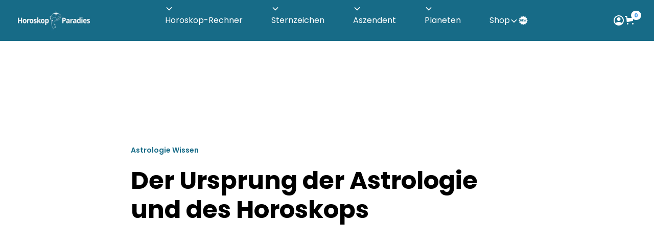

--- FILE ---
content_type: text/html
request_url: https://www.horoskop-paradies.ch/blog/der-ursprung-der-astrologie-und-des-horoskops
body_size: 23417
content:
<!DOCTYPE html><!-- Last Published: Mon Jan 05 2026 12:47:53 GMT+0000 (Coordinated Universal Time) --><html data-wf-domain="www.horoskop-paradies.ch" data-wf-page="64cd056d9546afaa184e8ffe" data-wf-site="64cd0424bd604153f149f019" lang="de-CH" data-wf-collection="64cd056c9546afaa184e8f28" data-wf-item-slug="der-ursprung-der-astrologie-und-des-horoskops"><head><meta charset="utf-8"/><title>Der Ursprung der Astrologie und des Horoskops</title><meta content="Eine Reise in die Geschichte der Sternendeutung" name="description"/><meta content="Der Ursprung der Astrologie und des Horoskops" property="og:title"/><meta content="Eine Reise in die Geschichte der Sternendeutung" property="og:description"/><meta content="https://cdn.prod.website-files.com/64cd056b34fffc985a8b9b7e/65c33ee4bd1332c083702d9b_Astrologie_Ursprung.jpeg" property="og:image"/><meta content="Der Ursprung der Astrologie und des Horoskops" property="twitter:title"/><meta content="Eine Reise in die Geschichte der Sternendeutung" property="twitter:description"/><meta content="https://cdn.prod.website-files.com/64cd056b34fffc985a8b9b7e/65c33ee4bd1332c083702d9b_Astrologie_Ursprung.jpeg" property="twitter:image"/><meta property="og:type" content="website"/><meta content="summary_large_image" name="twitter:card"/><meta content="width=device-width, initial-scale=1" name="viewport"/><meta content="wIRx22zDIFlOe09RJj1mWSt4p5z9CTuk45YHy7-a-DI" name="google-site-verification"/><link href="https://cdn.prod.website-files.com/64cd0424bd604153f149f019/css/horoskop-paradies.webflow.shared.66b2afaf1.min.css" rel="stylesheet" type="text/css"/><script type="text/javascript">!function(o,c){var n=c.documentElement,t=" w-mod-";n.className+=t+"js",("ontouchstart"in o||o.DocumentTouch&&c instanceof DocumentTouch)&&(n.className+=t+"touch")}(window,document);</script><link href="https://cdn.prod.website-files.com/64cd0424bd604153f149f019/64f04e8d6e9bd2be31718dcd_HP_Icon1.jpg" rel="shortcut icon" type="image/x-icon"/><link href="https://cdn.prod.website-files.com/64cd0424bd604153f149f019/64f0f980d6e620be662cd90f_Gruppe%203281.png" rel="apple-touch-icon"/><link href="https://www.horoskop-paradies.ch/blog/der-ursprung-der-astrologie-und-des-horoskops" rel="canonical"/><link href="rss.xml" rel="alternate" title="RSS Feed" type="application/rss+xml"/><script type="text/javascript">!function(f,b,e,v,n,t,s){if(f.fbq)return;n=f.fbq=function(){n.callMethod?n.callMethod.apply(n,arguments):n.queue.push(arguments)};if(!f._fbq)f._fbq=n;n.push=n;n.loaded=!0;n.version='2.0';n.agent='plwebflow';n.queue=[];t=b.createElement(e);t.async=!0;t.src=v;s=b.getElementsByTagName(e)[0];s.parentNode.insertBefore(t,s)}(window,document,'script','https://connect.facebook.net/en_US/fbevents.js');fbq('init', '293726846479118');fbq('track', 'PageView');</script><link rel="preconnect" href="https://assets.website-files.com">

<!-- MONTO GLOBAL SCRIPT -->
<script
src="https://www.monto.io/monto-global.js"
data-shop-id="l2KZwR9pGxJ23nxrN3nkMabJ" async>
</script>
<!-- END MONTO GLOBAL SCRIPT -->

<!-- Google tag (gtag.js) -->
<script async type="fs-cc" src="https://www.googletagmanager.com/gtag/js?id=G-EBYJF8KRYV"></script>
<script type="fs-cc">
  window.dataLayer = window.dataLayer || [];
  function gtag(){dataLayer.push(arguments);}
  gtag('js', new Date());
  gtag('config', 'G-EBYJF8KRYV');
  gtag('config', 'AW-992842747');
</script>

<!-- Meta Pixel Code -->
<script async type="fs-cc">
!function(f,b,e,v,n,t,s)
{if(f.fbq)return;n=f.fbq=function(){n.callMethod?
n.callMethod.apply(n,arguments):n.queue.push(arguments)};
if(!f._fbq)f._fbq=n;n.push=n;n.loaded=!0;n.version='2.0';
n.queue=[];t=b.createElement(e);t.async=!0;
t.src=v;s=b.getElementsByTagName(e)[0];
s.parentNode.insertBefore(t,s)}(window, document,'script',
'https://connect.facebook.net/en_US/fbevents.js');
fbq('init', '293726846479118');
fbq('track', 'PageView');
</script>
<noscript><img height="1" width="1" style="display:none"
src="https://www.facebook.com/tr?id=293726846479118&ev=PageView&noscript=1"
/></noscript>

<!-- Finsweet Cookie Consent -->
<script async src="https://cdn.jsdelivr.net/npm/@finsweet/cookie-consent@1/fs-cc.js" fs-cc-mode="opt-in"></script>


<!-- GOOGLE AD SENSE GLOBAL SCRIPT -->
<script async src="https://pagead2.googlesyndication.com/pagead/js/adsbygoogle.js?client=ca-pub-5625990661479370" crossorigin="anonymous"></script>
<!-- END GOOGLE AD SENSE GLOBAL SCRIPT -->


<script src="//web.webformscr.com/apps/fc3/build/loader.js" async sp-form-id="c89581770e5eed3396c11127d6a688124c58b83956483d2b14aabe419a38226a"></script>

<script src="//web.webformscr.com/apps/fc3/build/loader.js" async sp-form-id="d0cda646b8a9f454c7d6fa5322d1cbc3e728b39a52f36a32813621b5253781b4"></script>

<script async src="https://static.sppopups.com/assets/loader.js" data-chats-widget-id="52ae658b-123e-4a76-b415-de82c0fc4023"></script>


<script src="//web.webformscr.com/apps/fc3/build/loader.js" async sp-form-id="bc437c125f7aa5e3a12b933c3b763e79f2bb6f3539e6b9448c496f250a848a51"></script>


<script src="//web.webformscr.com/apps/fc3/build/loader.js" async sp-form-id="f2806469996a98658e293b2dc090422155eb56cc926b02aa461f3e32142caafe"></script><script src="https://js.stripe.com/v3/" type="text/javascript" data-wf-ecomm-key="pk_live_nyPnaDuxaj8zDxRbuaPHJjip" data-wf-ecomm-acct-id="acct_1NhoVVHEtA3enecJ"></script><script src="https://www.paypal.com/sdk/js?client-id=AeVgr6n0UlS9_b4u45Nlkd2mpKc6VUe9wjw2oKRrsXzIXZJ4K1q1CUaXvrTgcB5j0jb-E3fEwDD6DOEd&amp;merchant-id=QD8JWZ646QK28&amp;currency=CHF&amp;commit=false" type="text/javascript" data-wf-paypal-element="true"></script><script type="text/javascript">window.__WEBFLOW_CURRENCY_SETTINGS = {"currencyCode":"CHF","symbol":"CHF","decimal":".","fractionDigits":2,"group":"`","template":"{{wf {&quot;path&quot;:&quot;symbol&quot;,&quot;type&quot;:&quot;PlainText&quot;\\} }} {{wf {&quot;path&quot;:&quot;amount&quot;,&quot;type&quot;:&quot;CommercePrice&quot;\\} }} {{wf {&quot;path&quot;:&quot;currencyCode&quot;,&quot;type&quot;:&quot;PlainText&quot;\\} }}","hideDecimalForWholeNumbers":false};</script></head><body><div class="page-wrapper"><div class="global-styles w-embed"><style>

/* Make text look crisper and more legible in all browsers */
body {
  -webkit-font-smoothing: antialiased;
  -moz-osx-font-smoothing: grayscale;
  font-smoothing: antialiased;
  text-rendering: optimizeLegibility;
}

/* Focus state style for keyboard navigation for the focusable elements */
*[tabindex]:focus-visible,
  input[type="file"]:focus-visible {
   outline: 0.125rem solid #4d65ff;
   outline-offset: 0.125rem;
}

/* Get rid of top margin on first element in any rich text element */
.w-richtext > :not(div):first-child, .w-richtext > div:first-child > :first-child {
  margin-top: 0 !important;
}

/* Get rid of bottom margin on last element in any rich text element */
.w-richtext>:last-child, .w-richtext ol li:last-child, .w-richtext ul li:last-child {
	margin-bottom: 0 !important;
}

/* Prevent all click and hover interaction with an element */
.pointer-events-off {
	pointer-events: none;
}

/* Enables all click and hover interaction with an element */
.pointer-events-on {
  pointer-events: auto;
}

/* Create a class of .div-square which maintains a 1:1 dimension of a div */
.div-square::after {
	content: "";
	display: block;
	padding-bottom: 100%;
}

/* Make sure containers never lose their center alignment */
.container-medium,.container-small, .container-large {
	margin-right: auto !important;
  margin-left: auto !important;
}

/* 
Make the following elements inherit typography styles from the parent and not have hardcoded values. 
Important: You will not be able to style for example "All Links" in Designer with this CSS applied.
Uncomment this CSS to use it in the project. Leave this message for future hand-off.
*/
/*
a,
.w-input,
.w-select,
.w-tab-link,
.w-nav-link,
.w-dropdown-btn,
.w-dropdown-toggle,
.w-dropdown-link {
  color: inherit;
  text-decoration: inherit;
  font-size: inherit;
}
*/

/* Apply "..." after 3 lines of text */
.text-style-3lines {
	display: -webkit-box;
	overflow: hidden;
	-webkit-line-clamp: 3;
	-webkit-box-orient: vertical;
}

/* Apply "..." after 2 lines of text */
.text-style-2lines {
	display: -webkit-box;
	overflow: hidden;
	-webkit-line-clamp: 2;
	-webkit-box-orient: vertical;
}

/* Adds inline flex display */
.display-inlineflex {
  display: inline-flex;
}

/* These classes are never overwritten */
.hide {
  display: none !important;
}

@media screen and (max-width: 991px) {
    .hide, .hide-tablet {
        display: none !important;
    }
}
  @media screen and (max-width: 767px) {
    .hide-mobile-landscape{
      display: none !important;
    }
}
  @media screen and (max-width: 479px) {
    .hide-mobile{
      display: none !important;
    }
}
 
.margin-0 {
  margin: 0rem !important;
}
  
.padding-0 {
  padding: 0rem !important;
}

.spacing-clean {
padding: 0rem !important;
margin: 0rem !important;
}

.margin-top {
  margin-right: 0rem !important;
  margin-bottom: 0rem !important;
  margin-left: 0rem !important;
}

.padding-top {
  padding-right: 0rem !important;
  padding-bottom: 0rem !important;
  padding-left: 0rem !important;
}
  
.margin-right {
  margin-top: 0rem !important;
  margin-bottom: 0rem !important;
  margin-left: 0rem !important;
}

.padding-right {
  padding-top: 0rem !important;
  padding-bottom: 0rem !important;
  padding-left: 0rem !important;
}

.margin-bottom {
  margin-top: 0rem !important;
  margin-right: 0rem !important;
  margin-left: 0rem !important;
}

.padding-bottom {
  padding-top: 0rem !important;
  padding-right: 0rem !important;
  padding-left: 0rem !important;
}

.margin-left {
  margin-top: 0rem !important;
  margin-right: 0rem !important;
  margin-bottom: 0rem !important;
}
  
.padding-left {
  padding-top: 0rem !important;
  padding-right: 0rem !important;
  padding-bottom: 0rem !important;
}
  
.margin-horizontal {
  margin-top: 0rem !important;
  margin-bottom: 0rem !important;
}

.padding-horizontal {
  padding-top: 0rem !important;
  padding-bottom: 0rem !important;
}

.margin-vertical {
  margin-right: 0rem !important;
  margin-left: 0rem !important;
}
  
.padding-vertical {
  padding-right: 0rem !important;
  padding-left: 0rem !important;
}

</style></div><div data-animation="default" class="navbar12_component w-nav" data-easing2="ease" fs-scrolldisable-element="smart-nav" data-easing="ease" data-collapse="medium" data-w-id="fa6fab9a-b5b5-ef87-17b2-f7ed0ff5383c" role="banner" data-duration="400"><div class="navbar12_container"><a href="/" class="navbar12_logo-link w-nav-brand"><img src="https://cdn.prod.website-files.com/64cd0424bd604153f149f019/64f3b9ad2eb338d5b0e98417_Bildschirmfoto%202023-09-03%20um%2000.39.17.webp" loading="lazy" width="150" height="50" alt="" srcset="https://cdn.prod.website-files.com/64cd0424bd604153f149f019/64f3b9ad2eb338d5b0e98417_Bildschirmfoto%202023-09-03%20um%2000.39.17-p-500.webp 500w, https://cdn.prod.website-files.com/64cd0424bd604153f149f019/64f3b9ad2eb338d5b0e98417_Bildschirmfoto%202023-09-03%20um%2000.39.17-p-800.webp 800w, https://cdn.prod.website-files.com/64cd0424bd604153f149f019/64f3b9ad2eb338d5b0e98417_Bildschirmfoto%202023-09-03%20um%2000.39.17.webp 828w" sizes="(max-width: 479px) 93vw, 150px" class="navbar12_logo"/></a><nav role="navigation" class="navbar12_menu is-page-height-tablet w-nav-menu"><a href="https://horoskop-paradies.astrochat.io/" target="_blank" class="navbar12_link-chat w-nav-link">Live Chat</a><div data-hover="false" data-delay="200" class="navbar12_menu-dropdown w-dropdown"><div class="navbar12_dropdown-toggle w-dropdown-toggle"><div class="dropdown-icon-2 w-embed"><svg width=" 100%" height=" 100%" viewBox="0 0 16 16" fill="none" xmlns="http://www.w3.org/2000/svg">
<path fill-rule="evenodd" clip-rule="evenodd" d="M2.55806 6.29544C2.46043 6.19781 2.46043 6.03952 2.55806 5.94189L3.44195 5.058C3.53958 4.96037 3.69787 4.96037 3.7955 5.058L8.00001 9.26251L12.2045 5.058C12.3021 4.96037 12.4604 4.96037 12.5581 5.058L13.4419 5.94189C13.5396 6.03952 13.5396 6.19781 13.4419 6.29544L8.17678 11.5606C8.07915 11.6582 7.92086 11.6582 7.82323 11.5606L2.55806 6.29544Z" fill="currentColor"/>
</svg></div><a href="/gratis-angebote/aszendent-berechnen" class="nav-link">Horoskop-Rechner</a></div><nav class="navbar12_dropdown-list-1column w-dropdown-list"><div class="navbar12_dropdown-content"><div class="navbar12_dropdown-link-list"><a href="/gratis-angebote/aszendent-berechnen" class="navbar12_dropdown-link w-inline-block"><div class="navbar12_text-wrapper"><div class="text-weight-semibold">Aszendent - Horoskop berechnen</div></div></a><a href="/gratis-angebote/aszendent-berechnen" class="navbar12_dropdown-link w-inline-block"><div class="navbar12_text-wrapper"><div class="text-weight-semibold">Horoskop Berechnungen</div></div></a><a href="/gratis-angebote/was-fuer-ein-sternzeichen-bin-ich" class="navbar12_dropdown-link w-inline-block"><div class="navbar12_text-wrapper"><div class="text-weight-semibold">Was für ein Sternzeichen bin ich?</div></div></a><a href="/gratis-angebote/sternzeichen" class="navbar12_dropdown-link w-inline-block"><div class="navbar12_text-wrapper"><div class="text-weight-semibold">Sternzeichen Eigenschaften</div></div></a></div><div class="navbar12_dropdown-link-list"><a href="/gratis-angebote/persoenliche-horoskope-kaufen" class="navbar12_dropdown-link w-inline-block"><div class="navbar12_text-wrapper"><div class="text-weight-semibold">Persönliche Horoskope</div></div></a><a href="/gratis-angebote/astrologische-symbole" class="navbar12_dropdown-link w-inline-block"><div class="navbar12_text-wrapper"><div class="text-weight-semibold">Astrologische Symbole</div></div></a><a href="/gratis-angebote/transite-aspekte" class="navbar12_dropdown-link w-inline-block"><div class="navbar12_text-wrapper"><div class="text-weight-semibold">Transite und Aspekte</div></div></a><a href="/gratis-angebote/zeitqualitat" class="navbar12_dropdown-link w-inline-block"><div class="navbar12_text-wrapper"><div class="text-weight-semibold">Zeitqualität</div></div></a></div></div></nav></div><div data-hover="false" data-delay="200" class="navbar12_menu-dropdown w-dropdown"><div class="navbar12_dropdown-toggle w-dropdown-toggle"><div class="dropdown-icon-2 w-embed"><svg width=" 100%" height=" 100%" viewBox="0 0 16 16" fill="none" xmlns="http://www.w3.org/2000/svg">
<path fill-rule="evenodd" clip-rule="evenodd" d="M2.55806 6.29544C2.46043 6.19781 2.46043 6.03952 2.55806 5.94189L3.44195 5.058C3.53958 4.96037 3.69787 4.96037 3.7955 5.058L8.00001 9.26251L12.2045 5.058C12.3021 4.96037 12.4604 4.96037 12.5581 5.058L13.4419 5.94189C13.5396 6.03952 13.5396 6.19781 13.4419 6.29544L8.17678 11.5606C8.07915 11.6582 7.92086 11.6582 7.82323 11.5606L2.55806 6.29544Z" fill="currentColor"/>
</svg></div><a href="/sternzeichen-uebersicht" class="nav-link">Sternzeichen</a></div><nav class="navbar12_dropdown-list-1column w-dropdown-list"><div class="navbar12_dropdown-content"><div class="navbar12_dropdown-link-list"><a href="/sternzeichen/widder" class="navbar12_dropdown-link w-inline-block"><div class="navbar12_text-wrapper"><div class="text-weight-semibold">Widder</div></div></a><a href="/sternzeichen/stier" class="navbar12_dropdown-link w-inline-block"><div class="navbar12_text-wrapper"><div class="text-weight-semibold">Stier</div></div></a><a href="/sternzeichen/zwillinge" class="navbar12_dropdown-link w-inline-block"><div class="navbar12_text-wrapper"><div class="text-weight-semibold">Zwillinge</div></div></a><a href="/sternzeichen/krebs" class="navbar12_dropdown-link w-inline-block"><div class="navbar12_text-wrapper"><div class="text-weight-semibold">Krebs</div></div></a><a href="/sternzeichen/loewe" class="navbar12_dropdown-link w-inline-block"><div class="navbar12_text-wrapper"><div class="text-weight-semibold">Löwe</div></div></a><a href="/sternzeichen/jungfrau" class="navbar12_dropdown-link w-inline-block"><div class="navbar12_text-wrapper"><div class="text-weight-semibold">Jungfrau</div></div></a></div><div class="navbar12_dropdown-link-list"><a href="/sternzeichen/waage" class="navbar12_dropdown-link w-inline-block"><div class="navbar12_text-wrapper"><div class="text-weight-semibold">Waage</div></div></a><a href="/sternzeichen/skorpion" class="navbar12_dropdown-link w-inline-block"><div class="navbar12_text-wrapper"><div class="text-weight-semibold">Skorpion</div></div></a><a href="/sternzeichen/schuetze" class="navbar12_dropdown-link w-inline-block"><div class="navbar12_text-wrapper"><div class="text-weight-semibold">Schütze</div></div></a><a href="/sternzeichen/steinbock" class="navbar12_dropdown-link w-inline-block"><div class="navbar12_text-wrapper"><div class="text-weight-semibold">Steinbock</div></div></a><a href="/sternzeichen/wassermann" class="navbar12_dropdown-link w-inline-block"><div class="navbar12_text-wrapper"><div class="text-weight-semibold">Wassermann</div></div></a><a href="/sternzeichen/fische" class="navbar12_dropdown-link w-inline-block"><div class="navbar12_text-wrapper"><div class="text-weight-semibold">Fische</div></div></a><a href="/sternzeichen/partnerhoroskop-sternzeichen-kompatibilitaet" class="navbar12_dropdown-link w-inline-block"><div class="navbar12_text-wrapper"><div class="text-weight-semibold">Sternzeichen Kompatibilität</div></div></a></div></div></nav></div><div data-hover="false" data-delay="200" class="navbar12_menu-dropdown w-dropdown"><div class="navbar12_dropdown-toggle w-dropdown-toggle"><div class="dropdown-icon-2 w-embed"><svg width=" 100%" height=" 100%" viewBox="0 0 16 16" fill="none" xmlns="http://www.w3.org/2000/svg">
<path fill-rule="evenodd" clip-rule="evenodd" d="M2.55806 6.29544C2.46043 6.19781 2.46043 6.03952 2.55806 5.94189L3.44195 5.058C3.53958 4.96037 3.69787 4.96037 3.7955 5.058L8.00001 9.26251L12.2045 5.058C12.3021 4.96037 12.4604 4.96037 12.5581 5.058L13.4419 5.94189C13.5396 6.03952 13.5396 6.19781 13.4419 6.29544L8.17678 11.5606C8.07915 11.6582 7.92086 11.6582 7.82323 11.5606L2.55806 6.29544Z" fill="currentColor"/>
</svg></div><a href="/aszendent-uebersicht" class="nav-link">Aszendent</a></div><nav class="navbar12_dropdown-list-1column w-dropdown-list"><div class="navbar12_dropdown-content"><div class="navbar12_dropdown-link-list"><a href="/aszendent/widder" class="navbar12_dropdown-link w-inline-block"><div class="navbar12_text-wrapper"><div class="text-weight-semibold">Widder</div></div></a><a href="/aszendent/stier" class="navbar12_dropdown-link w-inline-block"><div class="navbar12_text-wrapper"><div class="text-weight-semibold">Stier</div></div></a><a href="/aszendent/zwillinge" class="navbar12_dropdown-link w-inline-block"><div class="navbar12_text-wrapper"><div class="text-weight-semibold">Zwillinge</div></div></a><a href="/aszendent/krebs" class="navbar12_dropdown-link w-inline-block"><div class="navbar12_text-wrapper"><div class="text-weight-semibold">Krebs</div></div></a><a href="/aszendent/loewe" class="navbar12_dropdown-link w-inline-block"><div class="navbar12_text-wrapper"><div class="text-weight-semibold">Löwe</div></div></a><a href="/aszendent/jungfrau" class="navbar12_dropdown-link w-inline-block"><div class="navbar12_text-wrapper"><div class="text-weight-semibold">Jungfrau</div></div></a></div><div class="navbar12_dropdown-link-list"><a href="/aszendent/waage" class="navbar12_dropdown-link w-inline-block"><div class="navbar12_text-wrapper"><div class="text-weight-semibold">Waage</div></div></a><a href="/aszendent/skorpion" class="navbar12_dropdown-link w-inline-block"><div class="navbar12_text-wrapper"><div class="text-weight-semibold">Skorpion</div></div></a><a href="/aszendent/schuetze" class="navbar12_dropdown-link w-inline-block"><div class="navbar12_text-wrapper"><div class="text-weight-semibold">Schütze</div></div></a><a href="/aszendent/steinbock" class="navbar12_dropdown-link w-inline-block"><div class="navbar12_text-wrapper"><div class="text-weight-semibold">Steinbock</div></div></a><a href="/aszendent/wassermann" class="navbar12_dropdown-link w-inline-block"><div class="navbar12_text-wrapper"><div class="text-weight-semibold">Wassermann</div></div></a><a href="/aszendent/fische" class="navbar12_dropdown-link w-inline-block"><div class="navbar12_text-wrapper"><div class="text-weight-semibold">Fische</div></div></a></div></div></nav></div><div data-hover="false" data-delay="200" class="navbar12_menu-dropdown w-dropdown"><div class="navbar12_dropdown-toggle w-dropdown-toggle"><div class="dropdown-icon-2 w-embed"><svg width=" 100%" height=" 100%" viewBox="0 0 16 16" fill="none" xmlns="http://www.w3.org/2000/svg">
<path fill-rule="evenodd" clip-rule="evenodd" d="M2.55806 6.29544C2.46043 6.19781 2.46043 6.03952 2.55806 5.94189L3.44195 5.058C3.53958 4.96037 3.69787 4.96037 3.7955 5.058L8.00001 9.26251L12.2045 5.058C12.3021 4.96037 12.4604 4.96037 12.5581 5.058L13.4419 5.94189C13.5396 6.03952 13.5396 6.19781 13.4419 6.29544L8.17678 11.5606C8.07915 11.6582 7.92086 11.6582 7.82323 11.5606L2.55806 6.29544Z" fill="currentColor"/>
</svg></div><a href="/horoskop-uebersicht" class="nav-link">Planeten</a></div><nav class="navbar12_dropdown-list-1column w-dropdown-list"><div class="navbar12_dropdown-content"><div class="navbar12_dropdown-link-list"><a href="/horoskop/sonne" class="navbar12_dropdown-link w-inline-block"><div class="navbar12_text-wrapper"><div class="text-weight-semibold">Sonne</div></div></a><a href="/horoskop/mond" class="navbar12_dropdown-link w-inline-block"><div class="navbar12_text-wrapper"><div class="text-weight-semibold">Mond</div></div></a><a href="/horoskop/merkur" class="navbar12_dropdown-link w-inline-block"><div class="navbar12_text-wrapper"><div class="text-weight-semibold">Merkur</div></div></a><a href="/horoskop/venus" class="navbar12_dropdown-link w-inline-block"><div class="navbar12_text-wrapper"><div class="text-weight-semibold">Venus</div></div></a><a href="/horoskop/mars" class="navbar12_dropdown-link w-inline-block"><div class="navbar12_text-wrapper"><div class="text-weight-semibold">Mars</div></div></a><a href="/horoskop/jupiter" class="navbar12_dropdown-link w-inline-block"><div class="navbar12_text-wrapper"><div class="text-weight-semibold">Jupiter</div></div></a><a href="/horoskop/saturn" class="navbar12_dropdown-link w-inline-block"><div class="navbar12_text-wrapper"><div class="text-weight-semibold">Saturn</div></div></a></div><div class="navbar12_dropdown-link-list"><a href="/horoskop/uranus" class="navbar12_dropdown-link w-inline-block"><div class="navbar12_text-wrapper"><div class="text-weight-semibold">Uranus</div></div></a><a href="/horoskop/neptun" class="navbar12_dropdown-link w-inline-block"><div class="navbar12_text-wrapper"><div class="text-weight-semibold">Neptun</div></div></a><a href="/horoskop/pluto" class="navbar12_dropdown-link w-inline-block"><div class="navbar12_text-wrapper"><div class="text-weight-semibold">Pluto</div></div></a><a href="/horoskop/chiron" class="navbar12_dropdown-link w-inline-block"><div class="navbar12_text-wrapper"><div class="text-weight-semibold">Chiron</div></div></a><a href="/horoskop/lilith" class="navbar12_dropdown-link w-inline-block"><div class="navbar12_text-wrapper"><div class="text-weight-semibold">Lilith</div></div></a><a href="/horoskop/medium-coeli" class="navbar12_dropdown-link w-inline-block"><div class="navbar12_text-wrapper"><div class="text-weight-semibold">Medium Coeli</div></div></a><a href="/horoskop/mondknoten" class="navbar12_dropdown-link w-inline-block"><div class="navbar12_text-wrapper"><div class="text-weight-semibold">Mondknoten</div></div></a></div></div></nav></div><div data-hover="false" data-delay="200" class="navbar12_menu-dropdown-chat w-dropdown"><div class="navbar12_dropdown-toggle w-dropdown-toggle"><div class="dropdown-icon-2 w-embed"><svg width=" 100%" height=" 100%" viewBox="0 0 16 16" fill="none" xmlns="http://www.w3.org/2000/svg">
<path fill-rule="evenodd" clip-rule="evenodd" d="M2.55806 6.29544C2.46043 6.19781 2.46043 6.03952 2.55806 5.94189L3.44195 5.058C3.53958 4.96037 3.69787 4.96037 3.7955 5.058L8.00001 9.26251L12.2045 5.058C12.3021 4.96037 12.4604 4.96037 12.5581 5.058L13.4419 5.94189C13.5396 6.03952 13.5396 6.19781 13.4419 6.29544L8.17678 11.5606C8.07915 11.6582 7.92086 11.6582 7.82323 11.5606L2.55806 6.29544Z" fill="currentColor"/>
</svg></div><a href="/haeuser-uebersicht" class="nav-link">Häuser</a></div><nav class="navbar12_dropdown-list-1column w-dropdown-list"><div class="navbar12_dropdown-content"><div class="navbar12_dropdown-link-list"><a href="/haeuser/das-1-erste-haus" class="navbar12_dropdown-link w-inline-block"><div class="navbar12_text-wrapper"><div class="text-weight-semibold">1. Haus</div></div></a><a href="/haeuser/das-2-zweite-haus" class="navbar12_dropdown-link w-inline-block"><div class="navbar12_text-wrapper"><div class="text-weight-semibold">2. Haus</div></div></a><a href="/haeuser/das-3-dritte-haus" class="navbar12_dropdown-link w-inline-block"><div class="navbar12_text-wrapper"><div class="text-weight-semibold">3. Haus</div></div></a><a href="/haeuser/das-4-vierte-haus" class="navbar12_dropdown-link w-inline-block"><div class="navbar12_text-wrapper"><div class="text-weight-semibold">4. Haus</div></div></a><a href="/haeuser/das-5-fuenfte-haus" class="navbar12_dropdown-link w-inline-block"><div class="navbar12_text-wrapper"><div class="text-weight-semibold">5. Haus</div></div></a><a href="/haeuser/das-6-sechste-haus" class="navbar12_dropdown-link w-inline-block"><div class="navbar12_text-wrapper"><div class="text-weight-semibold">6. Haus</div></div></a></div><div class="navbar12_dropdown-link-list"><a href="/haeuser/das-7-siebte-haus" class="navbar12_dropdown-link w-inline-block"><div class="navbar12_text-wrapper"><div class="text-weight-semibold">7. Haus</div></div></a><a href="/haeuser/das-8-achte-haus" class="navbar12_dropdown-link w-inline-block"><div class="navbar12_text-wrapper"><div class="text-weight-semibold">8. Haus</div></div></a><a href="/haeuser/das-9-neunte-haus" class="navbar12_dropdown-link w-inline-block"><div class="navbar12_text-wrapper"><div class="text-weight-semibold">9. Haus</div></div></a><a href="/haeuser/das-10-zehnte-haus" class="navbar12_dropdown-link w-inline-block"><div class="navbar12_text-wrapper"><div class="text-weight-semibold">10. Haus</div></div></a><a href="/haeuser/das-11-elfte-haus" class="navbar12_dropdown-link w-inline-block"><div class="navbar12_text-wrapper"><div class="text-weight-semibold">11. Haus</div></div></a><a href="/haeuser/das-12-zwoelfte-haus" class="navbar12_dropdown-link w-inline-block"><div class="navbar12_text-wrapper"><div class="text-weight-semibold">12. Haus</div></div></a></div></div></nav></div><div data-hover="false" data-delay="200" class="navbar12_menu-dropdown w-dropdown"><div class="navbar12_dropdown-toggle new-menu-item-flex w-dropdown-toggle"><a href="/shop" class="nav-text">Shop</a><div class="dropdown-icon-2 relative w-embed"><svg width="16px" height="16px" viewBox="0 0 16 16" fill="none" xmlns="http://www.w3.org/2000/svg">
<path fill-rule="evenodd" clip-rule="evenodd" d="M2.55806 6.29544C2.46043 6.19781 2.46043 6.03952 2.55806 5.94189L3.44195 5.058C3.53958 4.96037 3.69787 4.96037 3.7955 5.058L8.00001 9.26251L12.2045 5.058C12.3021 4.96037 12.4604 4.96037 12.5581 5.058L13.4419 5.94189C13.5396 6.03952 13.5396 6.19781 13.4419 6.29544L8.17678 11.5606C8.07915 11.6582 7.92086 11.6582 7.82323 11.5606L2.55806 6.29544Z" fill="currentColor"/>
</svg></div><img src="https://cdn.prod.website-files.com/64cd0424bd604153f149f019/674862775051b00627a20bb4_new-icon-white.png" loading="lazy" alt="" class="new-icon"/></div><nav class="navbar12_dropdown-list-1column w-dropdown-list"><div class="navbar12_dropdown-content-shop"><div class="navbar12_dropdown-list-1-column"><a href="/shop" class="navbar12_dropdown-link-shop-2 w-inline-block"><div class="navbar12_text-wrapper-shop"><div class="text-weight-semibold">Horoskope</div></div></a><div class="w-dyn-list"><div role="list" class="w-dyn-items"><div role="listitem" class="shop-mega-menu w-dyn-item"><a href="/category/horoskope-mond" class="navbar12_dropdown-link-shop-2 w-inline-block"><div class="navbar12_text-wrapper-shop"><div class="text-size-small">Horoskope Mond</div></div></a></div><div role="listitem" class="shop-mega-menu w-dyn-item"><a href="/category/cortesi-horoskope" class="navbar12_dropdown-link-shop-2 w-inline-block"><div class="navbar12_text-wrapper-shop"><div class="text-size-small">Cortesi Horoskope</div></div></a></div><div role="listitem" class="shop-mega-menu w-dyn-item"><a href="/category/personlichkeits-horoskope--spezielle-themen" class="navbar12_dropdown-link-shop-2 w-inline-block"><div class="navbar12_text-wrapper-shop"><div class="text-size-small">Persönlichkeits Horoskope -Spezielle Themen</div></div></a></div><div role="listitem" class="shop-mega-menu w-dyn-item"><a href="/category/pronay-horoskope" class="navbar12_dropdown-link-shop-2 w-inline-block"><div class="navbar12_text-wrapper-shop"><div class="text-size-small">Pronay Horoskope</div></div></a></div><div role="listitem" class="shop-mega-menu w-dyn-item"><a href="/category/akron-horoskope" class="navbar12_dropdown-link-shop-2 w-inline-block"><div class="navbar12_text-wrapper-shop"><div class="text-size-small">Akron Horoskope</div></div></a></div><div role="listitem" class="shop-mega-menu w-dyn-item"><a href="/category/chinesisches-horoskop" class="navbar12_dropdown-link-shop-2 w-inline-block"><div class="navbar12_text-wrapper-shop"><div class="text-size-small">Chinesisches Horoskop</div></div></a></div><div role="listitem" class="shop-mega-menu w-dyn-item"><a href="/category/spezielle-themen" class="navbar12_dropdown-link-shop-2 w-inline-block"><div class="navbar12_text-wrapper-shop"><div class="text-size-small">Spezielle Themen Horoskope</div></div></a></div><div role="listitem" class="shop-mega-menu w-dyn-item"><a href="/category/wellness-gesundheit" class="navbar12_dropdown-link-shop-2 w-inline-block"><div class="navbar12_text-wrapper-shop"><div class="text-size-small">Wellness + Gesundheits Horoskope</div></div></a></div><div role="listitem" class="shop-mega-menu w-dyn-item"><a href="/category/beruf-erfolg" class="navbar12_dropdown-link-shop-2 w-inline-block"><div class="navbar12_text-wrapper-shop"><div class="text-size-small">Beruf + Erfolgs Horoskope</div></div></a></div><div role="listitem" class="shop-mega-menu w-dyn-item"><a href="/category/partnerschaft-liebe" class="navbar12_dropdown-link-shop-2 w-inline-block"><div class="navbar12_text-wrapper-shop"><div class="text-size-small">Partnerschafts + Liebes Horoskope</div></div></a></div><div role="listitem" class="shop-mega-menu w-dyn-item"><a href="/category/personlichkeit" class="navbar12_dropdown-link-shop-2 w-inline-block"><div class="navbar12_text-wrapper-shop"><div class="text-size-small">Persönlichkeits Horoskope</div></div></a></div></div></div></div><div class="navbar12_dropdown-list-1-column"><a href="/coachings" class="navbar12_dropdown-link w-inline-block"><div class="navbar12_text-wrapper"><div class="text-weight-semibold">Coachings</div></div></a><div class="w-dyn-list"><div role="list" class="w-dyn-items"><div role="listitem" class="shop-mega-menu w-dyn-item"><a href="/category/energie-coaching" class="navbar12_dropdown-link-shop-2 w-inline-block"><div class="navbar12_text-wrapper-shop"><div class="text-size-small">Energie-Coaching</div></div></a></div></div></div></div><div class="navbar12_dropdown-list-1-column"><a href="/coachings" class="navbar12_dropdown-link w-inline-block"><div class="navbar12_text-wrapper"><div class="text-weight-semibold">Andere</div></div></a></div></div></nav></div></nav><div class="menu-right"><a href="/user-account" class="account-link w-inline-block"><div class="w-embed"><svg style="vertical-align:middle;" width="24" height="24" viewBox="0 0 24 24" fill="none" xmlns="http://www.w3.org/2000/svg">
<mask id="mask0_108_81" style="mask-type:alpha" maskUnits="userSpaceOnUse" x="0" y="0" width="24" height="24">
<rect width="24" height="24" fill="#D9D9D9"/>
</mask>
<g mask="url(#mask0_108_81)">
<path d="M5.85 17.1C6.7 16.45 7.65 15.9375 8.7 15.5625C9.75 15.1875 10.85 15 12 15C13.15 15 14.25 15.1875 15.3 15.5625C16.35 15.9375 17.3 16.45 18.15 17.1C18.7333 16.4167 19.1875 15.6417 19.5125 14.775C19.8375 13.9083 20 12.9833 20 12C20 9.78333 19.2208 7.89583 17.6625 6.3375C16.1042 4.77917 14.2167 4 12 4C9.78333 4 7.89583 4.77917 6.3375 6.3375C4.77917 7.89583 4 9.78333 4 12C4 12.9833 4.1625 13.9083 4.4875 14.775C4.8125 15.6417 5.26667 16.4167 5.85 17.1ZM12 13C11.0167 13 10.1875 12.6625 9.5125 11.9875C8.8375 11.3125 8.5 10.4833 8.5 9.5C8.5 8.51667 8.8375 7.6875 9.5125 7.0125C10.1875 6.3375 11.0167 6 12 6C12.9833 6 13.8125 6.3375 14.4875 7.0125C15.1625 7.6875 15.5 8.51667 15.5 9.5C15.5 10.4833 15.1625 11.3125 14.4875 11.9875C13.8125 12.6625 12.9833 13 12 13ZM12 22C10.6167 22 9.31667 21.7375 8.1 21.2125C6.88333 20.6875 5.825 19.975 4.925 19.075C4.025 18.175 3.3125 17.1167 2.7875 15.9C2.2625 14.6833 2 13.3833 2 12C2 10.6167 2.2625 9.31667 2.7875 8.1C3.3125 6.88333 4.025 5.825 4.925 4.925C5.825 4.025 6.88333 3.3125 8.1 2.7875C9.31667 2.2625 10.6167 2 12 2C13.3833 2 14.6833 2.2625 15.9 2.7875C17.1167 3.3125 18.175 4.025 19.075 4.925C19.975 5.825 20.6875 6.88333 21.2125 8.1C21.7375 9.31667 22 10.6167 22 12C22 13.3833 21.7375 14.6833 21.2125 15.9C20.6875 17.1167 19.975 18.175 19.075 19.075C18.175 19.975 17.1167 20.6875 15.9 21.2125C14.6833 21.7375 13.3833 22 12 22Z" fill="white"/>
</g>
</svg></div></a><div data-open-product="" data-wf-cart-type="rightSidebar" data-wf-cart-query="query Dynamo3 {
  database {
    id
    commerceOrder {
      comment
      extraItems {
        name
        pluginId
        pluginName
        price {
          decimalValue
          string
          unit
          value
        }
      }
      id
      startedOn
      statusFlags {
        hasDownloads
        hasSubscription
        isFreeOrder
        requiresShipping
      }
      subtotal {
        decimalValue
        string
        unit
        value
      }
      total {
        decimalValue
        string
        unit
        value
      }
      updatedOn
      userItems {
        count
        id
        price {
          value
          unit
          decimalValue
          string
        }
        product {
          id
          cmsLocaleId
          draft
          archived
          f_ec_product_type_2dr10dr: productType {
            id
            name
          }
          f_name_: name
          f_sku_properties_3dr: skuProperties {
            id
            name
            enum {
              id
              name
              slug
            }
          }
        }
        rowTotal {
          decimalValue
          string
          unit
          value
        }
        sku {
          cmsLocaleId
          draft
          archived
          f_main_image_4dr: mainImage {
            url
            file {
              size
              origFileName
              createdOn
              updatedOn
              mimeType
              width
              height
              variants {
                origFileName
                quality
                height
                width
                s3Url
                error
                size
              }
            }
            alt
          }
          f_sku_values_3dr: skuValues {
            property {
              id
            }
            value {
              id
            }
          }
          id
        }
        subscriptionFrequency
        subscriptionInterval
        subscriptionTrial
      }
      userItemsCount
    }
  }
  site {
    commerce {
      id
      businessAddress {
        country
      }
      defaultCountry
      defaultCurrency
      quickCheckoutEnabled
    }
  }
}" data-wf-page-link-href-prefix="" class="w-commerce-commercecartwrapper cart" data-node-type="commerce-cart-wrapper"><a class="w-commerce-commercecartopenlink cart-button w-inline-block" role="button" aria-haspopup="dialog" aria-label="Open cart" data-node-type="commerce-cart-open-link" href="#"><svg class="w-commerce-commercecartopenlinkicon" width="17px" height="17px" viewBox="0 0 17 17"><g stroke="none" stroke-width="1" fill="none" fill-rule="evenodd"><path d="M2.60592789,2 L0,2 L0,0 L4.39407211,0 L4.84288393,4 L16,4 L16,9.93844589 L3.76940945,12.3694378 L2.60592789,2 Z M15.5,17 C14.6715729,17 14,16.3284271 14,15.5 C14,14.6715729 14.6715729,14 15.5,14 C16.3284271,14 17,14.6715729 17,15.5 C17,16.3284271 16.3284271,17 15.5,17 Z M5.5,17 C4.67157288,17 4,16.3284271 4,15.5 C4,14.6715729 4.67157288,14 5.5,14 C6.32842712,14 7,14.6715729 7,15.5 C7,16.3284271 6.32842712,17 5.5,17 Z" fill="currentColor" fill-rule="nonzero"></path></g></svg><div data-wf-bindings="%5B%7B%22innerHTML%22%3A%7B%22type%22%3A%22Number%22%2C%22filter%22%3A%7B%22type%22%3A%22numberPrecision%22%2C%22params%22%3A%5B%220%22%2C%22numberPrecision%22%5D%7D%2C%22dataPath%22%3A%22database.commerceOrder.userItemsCount%22%7D%7D%5D" class="w-commerce-commercecartopenlinkcount cart-quantity-2">0</div></a><div style="display:none" class="w-commerce-commercecartcontainerwrapper w-commerce-commercecartcontainerwrapper--cartType-rightSidebar cart-wrapper" data-node-type="commerce-cart-container-wrapper"><div data-node-type="commerce-cart-container" role="dialog" class="w-commerce-commercecartcontainer cart-container"><div class="w-commerce-commercecartheader"><h4 class="w-commerce-commercecartheading">Ihr Warenkorb</h4><a class="w-commerce-commercecartcloselink w-inline-block" role="button" aria-label="Close cart" data-node-type="commerce-cart-close-link"><svg width="16px" height="16px" viewBox="0 0 16 16"><g stroke="none" stroke-width="1" fill="none" fill-rule="evenodd"><g fill-rule="nonzero" fill="#333333"><polygon points="6.23223305 8 0.616116524 13.6161165 2.38388348 15.3838835 8 9.76776695 13.6161165 15.3838835 15.3838835 13.6161165 9.76776695 8 15.3838835 2.38388348 13.6161165 0.616116524 8 6.23223305 2.38388348 0.616116524 0.616116524 2.38388348 6.23223305 8"></polygon></g></g></svg></a></div><div class="w-commerce-commercecartformwrapper"><form style="display:none" class="w-commerce-commercecartform" data-node-type="commerce-cart-form"><script type="text/x-wf-template" id="wf-template-fa6fab9a-b5b5-ef87-17b2-f7ed0ff53964">%3Cdiv%20class%3D%22w-commerce-commercecartitem%22%3E%3Cimg%20data-wf-bindings%3D%22%255B%257B%2522src%2522%253A%257B%2522type%2522%253A%2522ImageRef%2522%252C%2522filter%2522%253A%257B%2522type%2522%253A%2522identity%2522%252C%2522params%2522%253A%255B%255D%257D%252C%2522dataPath%2522%253A%2522database.commerceOrder.userItems%255B%255D.sku.f_main_image_4dr%2522%257D%257D%255D%22%20src%3D%22%22%20alt%3D%22%22%20class%3D%22w-commerce-commercecartitemimage%20w-dyn-bind-empty%22%2F%3E%3Cdiv%20class%3D%22w-commerce-commercecartiteminfo%22%3E%3Cdiv%20data-wf-bindings%3D%22%255B%257B%2522innerHTML%2522%253A%257B%2522type%2522%253A%2522PlainText%2522%252C%2522filter%2522%253A%257B%2522type%2522%253A%2522identity%2522%252C%2522params%2522%253A%255B%255D%257D%252C%2522dataPath%2522%253A%2522database.commerceOrder.userItems%255B%255D.product.f_name_%2522%257D%257D%255D%22%20class%3D%22w-commerce-commercecartproductname%20w-dyn-bind-empty%22%3E%3C%2Fdiv%3E%3Cdiv%20data-wf-bindings%3D%22%255B%257B%2522innerHTML%2522%253A%257B%2522type%2522%253A%2522CommercePrice%2522%252C%2522filter%2522%253A%257B%2522type%2522%253A%2522price%2522%252C%2522params%2522%253A%255B%255D%257D%252C%2522dataPath%2522%253A%2522database.commerceOrder.userItems%255B%255D.price%2522%257D%257D%255D%22%3E%240.00%3C%2Fdiv%3E%3Cscript%20type%3D%22text%2Fx-wf-template%22%20id%3D%22wf-template-fa6fab9a-b5b5-ef87-17b2-f7ed0ff5396a%22%3E%253Cli%253E%253Cspan%2520data-wf-bindings%253D%2522%25255B%25257B%252522innerHTML%252522%25253A%25257B%252522type%252522%25253A%252522PlainText%252522%25252C%252522filter%252522%25253A%25257B%252522type%252522%25253A%252522identity%252522%25252C%252522params%252522%25253A%25255B%25255D%25257D%25252C%252522dataPath%252522%25253A%252522database.commerceOrder.userItems%25255B%25255D.product.f_sku_properties_3dr%25255B%25255D.name%252522%25257D%25257D%25255D%2522%2520class%253D%2522w-dyn-bind-empty%2522%253E%253C%252Fspan%253E%253Cspan%253E%253A%2520%253C%252Fspan%253E%253Cspan%2520data-wf-bindings%253D%2522%25255B%25257B%252522innerHTML%252522%25253A%25257B%252522type%252522%25253A%252522CommercePropValues%252522%25252C%252522filter%252522%25253A%25257B%252522type%252522%25253A%252522identity%252522%25252C%252522params%252522%25253A%25255B%25255D%25257D%25252C%252522dataPath%252522%25253A%252522database.commerceOrder.userItems%25255B%25255D.product.f_sku_properties_3dr%25255B%25255D%252522%25257D%25257D%25255D%2522%2520class%253D%2522w-dyn-bind-empty%2522%253E%253C%252Fspan%253E%253C%252Fli%253E%3C%2Fscript%3E%3Cul%20data-wf-bindings%3D%22%255B%257B%2522optionSets%2522%253A%257B%2522type%2522%253A%2522CommercePropTable%2522%252C%2522filter%2522%253A%257B%2522type%2522%253A%2522identity%2522%252C%2522params%2522%253A%255B%255D%257D%252C%2522dataPath%2522%253A%2522database.commerceOrder.userItems%255B%255D.product.f_sku_properties_3dr%5B%5D%2522%257D%257D%252C%257B%2522optionValues%2522%253A%257B%2522type%2522%253A%2522CommercePropValues%2522%252C%2522filter%2522%253A%257B%2522type%2522%253A%2522identity%2522%252C%2522params%2522%253A%255B%255D%257D%252C%2522dataPath%2522%253A%2522database.commerceOrder.userItems%255B%255D.sku.f_sku_values_3dr%2522%257D%257D%255D%22%20class%3D%22w-commerce-commercecartoptionlist%22%20data-wf-collection%3D%22database.commerceOrder.userItems%255B%255D.product.f_sku_properties_3dr%22%20data-wf-template-id%3D%22wf-template-fa6fab9a-b5b5-ef87-17b2-f7ed0ff5396a%22%3E%3Cli%3E%3Cspan%20data-wf-bindings%3D%22%255B%257B%2522innerHTML%2522%253A%257B%2522type%2522%253A%2522PlainText%2522%252C%2522filter%2522%253A%257B%2522type%2522%253A%2522identity%2522%252C%2522params%2522%253A%255B%255D%257D%252C%2522dataPath%2522%253A%2522database.commerceOrder.userItems%255B%255D.product.f_sku_properties_3dr%255B%255D.name%2522%257D%257D%255D%22%20class%3D%22w-dyn-bind-empty%22%3E%3C%2Fspan%3E%3Cspan%3E%3A%20%3C%2Fspan%3E%3Cspan%20data-wf-bindings%3D%22%255B%257B%2522innerHTML%2522%253A%257B%2522type%2522%253A%2522CommercePropValues%2522%252C%2522filter%2522%253A%257B%2522type%2522%253A%2522identity%2522%252C%2522params%2522%253A%255B%255D%257D%252C%2522dataPath%2522%253A%2522database.commerceOrder.userItems%255B%255D.product.f_sku_properties_3dr%255B%255D%2522%257D%257D%255D%22%20class%3D%22w-dyn-bind-empty%22%3E%3C%2Fspan%3E%3C%2Fli%3E%3C%2Ful%3E%3Ca%20href%3D%22%23%22%20role%3D%22button%22%20data-wf-bindings%3D%22%255B%257B%2522data-commerce-sku-id%2522%253A%257B%2522type%2522%253A%2522ItemRef%2522%252C%2522filter%2522%253A%257B%2522type%2522%253A%2522identity%2522%252C%2522params%2522%253A%255B%255D%257D%252C%2522dataPath%2522%253A%2522database.commerceOrder.userItems%255B%255D.sku.id%2522%257D%257D%255D%22%20class%3D%22remove-button%20w-inline-block%22%20data-wf-cart-action%3D%22remove-item%22%20data-commerce-sku-id%3D%22%22%20aria-label%3D%22Remove%20item%20from%20cart%22%3E%3Cdiv%3EEntfernen%3C%2Fdiv%3E%3C%2Fa%3E%3C%2Fdiv%3E%3Cinput%20aria-label%3D%22Update%20quantity%22%20data-wf-bindings%3D%22%255B%257B%2522value%2522%253A%257B%2522type%2522%253A%2522Number%2522%252C%2522filter%2522%253A%257B%2522type%2522%253A%2522numberPrecision%2522%252C%2522params%2522%253A%255B%25220%2522%252C%2522numberPrecision%2522%255D%257D%252C%2522dataPath%2522%253A%2522database.commerceOrder.userItems%255B%255D.count%2522%257D%257D%252C%257B%2522data-commerce-sku-id%2522%253A%257B%2522type%2522%253A%2522ItemRef%2522%252C%2522filter%2522%253A%257B%2522type%2522%253A%2522identity%2522%252C%2522params%2522%253A%255B%255D%257D%252C%2522dataPath%2522%253A%2522database.commerceOrder.userItems%255B%255D.sku.id%2522%257D%257D%255D%22%20data-wf-conditions%3D%22%257B%2522condition%2522%253A%257B%2522fields%2522%253A%257B%2522product%253Aec-product-type%2522%253A%257B%2522ne%2522%253A%2522e348fd487d0102946c9179d2a94bb613%2522%252C%2522type%2522%253A%2522Option%2522%257D%257D%257D%252C%2522dataPath%2522%253A%2522database.commerceOrder.userItems%255B%255D%2522%257D%22%20class%3D%22w-commerce-commercecartquantity%22%20required%3D%22%22%20pattern%3D%22%5E%5B0-9%5D%2B%24%22%20inputMode%3D%22numeric%22%20type%3D%22number%22%20name%3D%22quantity%22%20autoComplete%3D%22off%22%20data-wf-cart-action%3D%22update-item-quantity%22%20data-commerce-sku-id%3D%22%22%20value%3D%221%22%2F%3E%3C%2Fdiv%3E</script><div class="w-commerce-commercecartlist" data-wf-collection="database.commerceOrder.userItems" data-wf-template-id="wf-template-fa6fab9a-b5b5-ef87-17b2-f7ed0ff53964"><div class="w-commerce-commercecartitem"><img data-wf-bindings="%5B%7B%22src%22%3A%7B%22type%22%3A%22ImageRef%22%2C%22filter%22%3A%7B%22type%22%3A%22identity%22%2C%22params%22%3A%5B%5D%7D%2C%22dataPath%22%3A%22database.commerceOrder.userItems%5B%5D.sku.f_main_image_4dr%22%7D%7D%5D" src="" alt="" class="w-commerce-commercecartitemimage w-dyn-bind-empty"/><div class="w-commerce-commercecartiteminfo"><div data-wf-bindings="%5B%7B%22innerHTML%22%3A%7B%22type%22%3A%22PlainText%22%2C%22filter%22%3A%7B%22type%22%3A%22identity%22%2C%22params%22%3A%5B%5D%7D%2C%22dataPath%22%3A%22database.commerceOrder.userItems%5B%5D.product.f_name_%22%7D%7D%5D" class="w-commerce-commercecartproductname w-dyn-bind-empty"></div><div data-wf-bindings="%5B%7B%22innerHTML%22%3A%7B%22type%22%3A%22CommercePrice%22%2C%22filter%22%3A%7B%22type%22%3A%22price%22%2C%22params%22%3A%5B%5D%7D%2C%22dataPath%22%3A%22database.commerceOrder.userItems%5B%5D.price%22%7D%7D%5D">$0.00</div><script type="text/x-wf-template" id="wf-template-fa6fab9a-b5b5-ef87-17b2-f7ed0ff5396a">%3Cli%3E%3Cspan%20data-wf-bindings%3D%22%255B%257B%2522innerHTML%2522%253A%257B%2522type%2522%253A%2522PlainText%2522%252C%2522filter%2522%253A%257B%2522type%2522%253A%2522identity%2522%252C%2522params%2522%253A%255B%255D%257D%252C%2522dataPath%2522%253A%2522database.commerceOrder.userItems%255B%255D.product.f_sku_properties_3dr%255B%255D.name%2522%257D%257D%255D%22%20class%3D%22w-dyn-bind-empty%22%3E%3C%2Fspan%3E%3Cspan%3E%3A%20%3C%2Fspan%3E%3Cspan%20data-wf-bindings%3D%22%255B%257B%2522innerHTML%2522%253A%257B%2522type%2522%253A%2522CommercePropValues%2522%252C%2522filter%2522%253A%257B%2522type%2522%253A%2522identity%2522%252C%2522params%2522%253A%255B%255D%257D%252C%2522dataPath%2522%253A%2522database.commerceOrder.userItems%255B%255D.product.f_sku_properties_3dr%255B%255D%2522%257D%257D%255D%22%20class%3D%22w-dyn-bind-empty%22%3E%3C%2Fspan%3E%3C%2Fli%3E</script><ul data-wf-bindings="%5B%7B%22optionSets%22%3A%7B%22type%22%3A%22CommercePropTable%22%2C%22filter%22%3A%7B%22type%22%3A%22identity%22%2C%22params%22%3A%5B%5D%7D%2C%22dataPath%22%3A%22database.commerceOrder.userItems%5B%5D.product.f_sku_properties_3dr[]%22%7D%7D%2C%7B%22optionValues%22%3A%7B%22type%22%3A%22CommercePropValues%22%2C%22filter%22%3A%7B%22type%22%3A%22identity%22%2C%22params%22%3A%5B%5D%7D%2C%22dataPath%22%3A%22database.commerceOrder.userItems%5B%5D.sku.f_sku_values_3dr%22%7D%7D%5D" class="w-commerce-commercecartoptionlist" data-wf-collection="database.commerceOrder.userItems%5B%5D.product.f_sku_properties_3dr" data-wf-template-id="wf-template-fa6fab9a-b5b5-ef87-17b2-f7ed0ff5396a"><li><span data-wf-bindings="%5B%7B%22innerHTML%22%3A%7B%22type%22%3A%22PlainText%22%2C%22filter%22%3A%7B%22type%22%3A%22identity%22%2C%22params%22%3A%5B%5D%7D%2C%22dataPath%22%3A%22database.commerceOrder.userItems%5B%5D.product.f_sku_properties_3dr%5B%5D.name%22%7D%7D%5D" class="w-dyn-bind-empty"></span><span>: </span><span data-wf-bindings="%5B%7B%22innerHTML%22%3A%7B%22type%22%3A%22CommercePropValues%22%2C%22filter%22%3A%7B%22type%22%3A%22identity%22%2C%22params%22%3A%5B%5D%7D%2C%22dataPath%22%3A%22database.commerceOrder.userItems%5B%5D.product.f_sku_properties_3dr%5B%5D%22%7D%7D%5D" class="w-dyn-bind-empty"></span></li></ul><a href="#" role="button" data-wf-bindings="%5B%7B%22data-commerce-sku-id%22%3A%7B%22type%22%3A%22ItemRef%22%2C%22filter%22%3A%7B%22type%22%3A%22identity%22%2C%22params%22%3A%5B%5D%7D%2C%22dataPath%22%3A%22database.commerceOrder.userItems%5B%5D.sku.id%22%7D%7D%5D" class="remove-button w-inline-block" data-wf-cart-action="remove-item" data-commerce-sku-id="" aria-label="Remove item from cart"><div>Entfernen</div></a></div><input aria-label="Update quantity" data-wf-bindings="%5B%7B%22value%22%3A%7B%22type%22%3A%22Number%22%2C%22filter%22%3A%7B%22type%22%3A%22numberPrecision%22%2C%22params%22%3A%5B%220%22%2C%22numberPrecision%22%5D%7D%2C%22dataPath%22%3A%22database.commerceOrder.userItems%5B%5D.count%22%7D%7D%2C%7B%22data-commerce-sku-id%22%3A%7B%22type%22%3A%22ItemRef%22%2C%22filter%22%3A%7B%22type%22%3A%22identity%22%2C%22params%22%3A%5B%5D%7D%2C%22dataPath%22%3A%22database.commerceOrder.userItems%5B%5D.sku.id%22%7D%7D%5D" data-wf-conditions="%7B%22condition%22%3A%7B%22fields%22%3A%7B%22product%3Aec-product-type%22%3A%7B%22ne%22%3A%22e348fd487d0102946c9179d2a94bb613%22%2C%22type%22%3A%22Option%22%7D%7D%7D%2C%22dataPath%22%3A%22database.commerceOrder.userItems%5B%5D%22%7D" class="w-commerce-commercecartquantity" required="" pattern="^[0-9]+$" inputMode="numeric" type="number" name="quantity" autoComplete="off" data-wf-cart-action="update-item-quantity" data-commerce-sku-id="" value="1"/></div></div><div class="w-commerce-commercecartfooter"><div aria-atomic="true" aria-live="polite" class="w-commerce-commercecartlineitem"><div>Zwischensumme</div><div data-wf-bindings="%5B%7B%22innerHTML%22%3A%7B%22type%22%3A%22CommercePrice%22%2C%22filter%22%3A%7B%22type%22%3A%22price%22%2C%22params%22%3A%5B%5D%7D%2C%22dataPath%22%3A%22database.commerceOrder.subtotal%22%7D%7D%5D" class="w-commerce-commercecartordervalue"></div></div><div data-wf-paypal-button="{&quot;layout&quot;:&quot;horizontal&quot;,&quot;color&quot;:&quot;gold&quot;,&quot;shape&quot;:&quot;rect&quot;,&quot;label&quot;:&quot;paypal&quot;,&quot;tagline&quot;:false,&quot;note&quot;:false}"></div><div><div data-node-type="commerce-cart-quick-checkout-actions" style="display:none"><a data-node-type="commerce-cart-apple-pay-button" role="button" aria-label="Apple Pay" aria-haspopup="dialog" style="background-image:-webkit-named-image(apple-pay-logo-white);background-size:100% 50%;background-position:50% 50%;background-repeat:no-repeat" class="w-commerce-commercecartapplepaybutton" tabindex="0"><div></div></a><a data-node-type="commerce-cart-quick-checkout-button" role="button" tabindex="0" aria-haspopup="dialog" style="display:none" class="w-commerce-commercecartquickcheckoutbutton"><svg class="w-commerce-commercequickcheckoutgoogleicon" xmlns="http://www.w3.org/2000/svg" xmlns:xlink="http://www.w3.org/1999/xlink" width="16" height="16" viewBox="0 0 16 16"><defs><polygon id="google-mark-a" points="0 .329 3.494 .329 3.494 7.649 0 7.649"></polygon><polygon id="google-mark-c" points=".894 0 13.169 0 13.169 6.443 .894 6.443"></polygon></defs><g fill="none" fill-rule="evenodd"><path fill="#4285F4" d="M10.5967,12.0469 L10.5967,14.0649 L13.1167,14.0649 C14.6047,12.6759 15.4577,10.6209 15.4577,8.1779 C15.4577,7.6339 15.4137,7.0889 15.3257,6.5559 L7.8887,6.5559 L7.8887,9.6329 L12.1507,9.6329 C11.9767,10.6119 11.4147,11.4899 10.5967,12.0469"></path><path fill="#34A853" d="M7.8887,16 C10.0137,16 11.8107,15.289 13.1147,14.067 C13.1147,14.066 13.1157,14.065 13.1167,14.064 L10.5967,12.047 C10.5877,12.053 10.5807,12.061 10.5727,12.067 C9.8607,12.556 8.9507,12.833 7.8887,12.833 C5.8577,12.833 4.1387,11.457 3.4937,9.605 L0.8747,9.605 L0.8747,11.648 C2.2197,14.319 4.9287,16 7.8887,16"></path><g transform="translate(0 4)"><mask id="google-mark-b" fill="#fff"><use xlink:href="#google-mark-a"></use></mask><path fill="#FBBC04" d="M3.4639,5.5337 C3.1369,4.5477 3.1359,3.4727 3.4609,2.4757 L3.4639,2.4777 C3.4679,2.4657 3.4749,2.4547 3.4789,2.4427 L3.4939,0.3287 L0.8939,0.3287 C0.8799,0.3577 0.8599,0.3827 0.8459,0.4117 C-0.2821,2.6667 -0.2821,5.3337 0.8459,7.5887 L0.8459,7.5997 C0.8549,7.6167 0.8659,7.6317 0.8749,7.6487 L3.4939,5.6057 C3.4849,5.5807 3.4729,5.5587 3.4639,5.5337" mask="url(#google-mark-b)"></path></g><mask id="google-mark-d" fill="#fff"><use xlink:href="#google-mark-c"></use></mask><path fill="#EA4335" d="M0.894,4.3291 L3.478,6.4431 C4.113,4.5611 5.843,3.1671 7.889,3.1671 C9.018,3.1451 10.102,3.5781 10.912,4.3671 L13.169,2.0781 C11.733,0.7231 9.85,-0.0219 7.889,0.0001 C4.941,0.0001 2.245,1.6791 0.894,4.3291" mask="url(#google-mark-d)"></path></g></svg><svg class="w-commerce-commercequickcheckoutmicrosofticon" xmlns="http://www.w3.org/2000/svg" width="16" height="16" viewBox="0 0 16 16"><g fill="none" fill-rule="evenodd"><polygon fill="#F05022" points="7 7 1 7 1 1 7 1"></polygon><polygon fill="#7DB902" points="15 7 9 7 9 1 15 1"></polygon><polygon fill="#00A4EE" points="7 15 1 15 1 9 7 9"></polygon><polygon fill="#FFB700" points="15 15 9 15 9 9 15 9"></polygon></g></svg><div>Pay with browser.</div></a></div><a href="/checkout" value="Weiter zur Kasse" class="w-commerce-commercecartcheckoutbutton button" data-loading-text="Bleib &#x27;dabei..." data-publishable-key="pk_live_51NhoVVHEtA3enecJVRkgOUYxqsjg8RKFS1O0Cp2mZukiRYg7ALuPCaqvmDHHPIDhRSFRpDRDraojwuVZNizwGGGV00NIO2AAqr" data-node-type="cart-checkout-button">Weiter zur Kasse</a></div></div></form><div class="w-commerce-commercecartemptystate"><div aria-label="This cart is empty" aria-live="polite">Keine Elemente gefunden.</div></div><div aria-live="assertive" style="display:none" data-node-type="commerce-cart-error" class="w-commerce-commercecarterrorstate"><div class="w-cart-error-msg" data-w-cart-quantity-error="Das Produkt ist in dieser Menge nicht verfügbar." data-w-cart-general-error="Beim Hinzufügen dieses Artikels zum Warenkorb ist ein Fehler aufgetreten." data-w-cart-checkout-error="Der Checkout ist auf dieser Website deaktiviert." data-w-cart-cart_order_min-error="Der Mindestbestellwert wurde nicht erreicht. Fügen Sie Ihrem Warenkorb weitere Artikel hinzu, um fortzufahren." data-w-cart-subscription_error-error="Bitte verwenden Sie vor dem Kauf Ihre E-Mail-Einladung, um Ihre Adresse zu bestätigen, damit wir Bestellaktualisierungen senden können.">Das Produkt ist in dieser Menge nicht verfügbar.</div></div></div></div></div></div><div class="search-wrapper"><form action="/search" class="w-form"><label for="search">Search</label><input class="w-input" maxlength="256" name="query" placeholder="Search…" type="search" id="search" required=""/><input type="submit" class="w-button" value="Search"/></form></div></div><div class="navbar12_menu-button w-nav-button"><div class="menu-icon1"><div class="menu-icon1_line-top"></div><div class="menu-icon1_line-middle"><div class="menu-icon_line-middle-inner"></div></div><div class="menu-icon1_line-bottom"></div></div></div></div></div><main class="main-wrapper"><header class="section_blog-post-header"><div class="padding-global"><div class="container-large"><div class="padding-section-large"><div class="margin-bottom margin-xxlarge"><div class="max-width-large"><div class="blog-post-header_title-wrapper"><div class="margin-bottom margin-large"><div class="button-group"><a href="/blog" class="button is-link is-icon w-inline-block"><div class="icon-embed-xxsmall w-embed"><svg width="16" height="16" viewBox="0 0 16 16" fill="none" xmlns="http://www.w3.org/2000/svg">
<path d="M11 13L6 8L11 3" stroke="CurrentColor" stroke-width="1.5"/>
</svg></div><div>Alle Artikel</div></a></div></div><div class="blog-post-header_meta-wrapper"><a href="/kategorie/astrologie-wissen" class="blog-post-header_category-link-blog-category w-inline-block"><div class="text-style-link">Astrologie Wissen</div></a></div><h1 class="heading-style-h2">Der Ursprung der Astrologie und des Horoskops</h1></div></div></div><div class="blog-post-header_image-wrapper"><img src="https://cdn.prod.website-files.com/64cd056b34fffc985a8b9b7e/65c33ee4bd1332c083702d9b_Astrologie_Ursprung.jpeg" loading="eager" alt="" sizes="100vw" srcset="https://cdn.prod.website-files.com/64cd056b34fffc985a8b9b7e/65c33ee4bd1332c083702d9b_Astrologie_Ursprung-p-500.jpeg 500w, https://cdn.prod.website-files.com/64cd056b34fffc985a8b9b7e/65c33ee4bd1332c083702d9b_Astrologie_Ursprung-p-800.jpeg 800w, https://cdn.prod.website-files.com/64cd056b34fffc985a8b9b7e/65c33ee4bd1332c083702d9b_Astrologie_Ursprung-p-1080.jpeg 1080w, https://cdn.prod.website-files.com/64cd056b34fffc985a8b9b7e/65c33ee4bd1332c083702d9b_Astrologie_Ursprung-p-1600.jpeg 1600w, https://cdn.prod.website-files.com/64cd056b34fffc985a8b9b7e/65c33ee4bd1332c083702d9b_Astrologie_Ursprung.jpeg 2254w" class="blog-post-header_image"/></div><div class="blog-post-header_content-bottom"><div class="blog-post-header_author-wrapper"><div class="margin-right margin-large"><div class="margin-bottom margin-xxsmall"><div>Geschrieben von</div></div><div class="text-weight-medium">Martin Dudler</div></div><div class="margin-right margin-small"><div class="margin-bottom margin-xxsmall"><div>Veröffentlicht auf</div></div><div class="text-weight-medium">February 7, 2024</div></div></div></div></div></div></div></header><header class="section_content"><div class="padding-global"><div class="container-large"><div class="padding-section-large"><div class="max-width-large align-center"><div class="content_content"><div class="text-rich-text w-richtext"><h1><strong>Eine Reise in die Geschichte der Sternendeutung</strong></h1><p>Die Astrologie ist eine uralte Wissenschaft, die seit Jahrtausenden von Kulturen auf der ganzen Welt praktiziert wird. Sie hat eine faszinierende Geschichte, die bis in die frühesten Zivilisationen zurückreicht. In diesem Blogbeitrag werden wir den Ursprung der Astrologie und des Horoskops erforschen und einen Einblick in die Entwicklung dieser bedeutenden Praktiken gewinnen.</p><p><strong>Die Anfänge der Astrologie:</strong></p><p>Die Ursprünge der Astrologie lassen sich bis zu den alten Zivilisationen des alten Mesopotamien, Ägyptens, Chinas und Indiens zurückverfolgen. Diese Kulturen beobachteten den Himmel und erkannten, dass die Bewegungen der Himmelskörper einen Einfluss auf das Leben auf der Erde haben. Sie entwickelten komplexe Systeme zur Deutung dieser Himmelsphänomene und zur Vorhersage von Ereignissen.</p><p><strong>Die Entwicklung des Horoskops:</strong></p><p>Das Horoskop, das individuelle Geburtshoroskop, ist eine der bekanntesten Anwendungen der Astrologie. Es basiert auf der Position der Himmelskörper zum Zeitpunkt der Geburt einer Person. Die Idee, dass die Konstellationen zum Zeitpunkt der Geburt Einfluss auf das Leben einer Person haben, ist in vielen alten Kulturen zu finden.</p><p>Im antiken Griechenland wurden die Grundlagen der modernen Astrologie gelegt. Berühmte Gelehrte wie Ptolemäus und Hippokrates trugen zur Entwicklung der astrologischen Prinzipien bei. Die griechische Astrologie wurde später von den Römern übernommen und weiterentwickelt.</p><p>Im Mittelalter erlebte die Astrologie eine Blütezeit, insbesondere im islamischen Kulturraum. Arabische Gelehrte wie Al-Kindi, Al-Biruni und Abu Ma&#x27;shar trugen zur Weiterentwicklung der astrologischen Praktiken bei und übersetzten antike Texte ins Arabische.</p><p><strong>Die moderne Astrologie:</strong></p><p>Im Laufe der Jahrhunderte hat sich die Astrologie weiterentwickelt und an die sich verändernden kulturellen und wissenschaftlichen Paradigmen angepasst. In der Neuzeit haben sich verschiedene Schulen und Strömungen der Astrologie entwickelt, darunter die psychologische Astrologie, die karmische Astrologie und die astrologische Beratung.</p><p>Mit dem Aufkommen des Internets und der digitalen Technologie ist die Astrologie heute leichter zugänglich denn je. Menschen können online Horoskope erstellen lassen, astrologische Beratungen erhalten und sich mit Gleichgesinnten in astrologischen Gemeinschaften austauschen.</p><h2><strong>Die Anwendung der Astrologie und des Horoskops:</strong></h2><p>Die Astrologie und das Horoskop haben im Laufe der Geschichte verschiedene Anwendungen gefunden. In vielen Kulturen wurden sie zur Vorhersage von Ereignissen, zur Bestimmung von günstigen Zeitpunkten für bestimmte Aktivitäten und zur Persönlichkeitsanalyse verwendet.</p><p>In der antiken Welt wurden Astrologen oft von Herrschern und Königen konsultiert, um politische Entscheidungen zu treffen oder um den Ausgang von Kriegen vorherzusagen. Astrologie wurde auch zur medizinischen Diagnose und Behandlung eingesetzt, da man glaubte, dass die Position der Himmelskörper Einfluss auf die Gesundheit eines Menschen haben kann.</p><p>Heutzutage wird die Astrologie oft als Werkzeug zur Selbsterkenntnis und persönlichen Entwicklung genutzt. Menschen suchen nach Antworten auf Fragen über ihre Persönlichkeit, ihre Beziehungen, ihre Karriere und ihre Lebensziele. Das individuelle Geburtshoroskop kann Einblicke in die eigenen Stärken, Schwächen und Potenziale geben und dabei helfen, bewusstere Entscheidungen zu treffen.</p><p><strong>Die wissenschaftliche Perspektive:</strong></p><p>Es ist wichtig anzumerken, dass die Astrologie von der wissenschaftlichen Gemeinschaft oft kritisch betrachtet wird. Astrologen verwenden keine wissenschaftlichen Methoden, um ihre Aussagen zu überprüfen, und es gibt keinen wissenschaftlichen Nachweis für die Wirksamkeit der Astrologie.</p><p>Die Position der Himmelskörper zum Zeitpunkt der Geburt kann von der Perspektive der Astronomie aus betrachtet werden, aber die Interpretation dieser Konstellationen und ihre Auswirkungen auf das Leben eines Menschen sind subjektiv und nicht empirisch nachweisbar.</p><p>Dennoch gibt es viele Menschen, die in der Astrologie eine wertvolle Quelle der Inspiration, der Selbstreflexion und der Orientierung finden. Sie betrachten die Astrologie als eine symbolische Sprache, die ihnen hilft, ihre eigene innere Welt besser zu verstehen und sich mit dem größeren Ganzen zu verbinden.</p><p><strong>Die Vielfalt der astrologischen Traditionen:</strong></p><p>Es gibt verschiedene astrologische Traditionen auf der ganzen Welt, von der westlichen Astrologie über die vedische Astrologie in Indien bis hin zur chinesischen Astrologie. Jede Tradition hat ihre eigenen Methoden, Symbole und Interpretationen.</p><p>Die westliche Astrologie, die auf dem Tierkreis basiert, ist in der westlichen Welt am weitesten verbreitet. Sie teilt den Tierkreis in 12 Zeichen ein und verwendet Planeten, Häuser und Aspekte, um die Persönlichkeit und das Leben eines Menschen zu analysieren.</p><p>Die vedische Astrologie, auch Jyotish genannt, basiert auf den vedischen Schriften und hat eine lange Tradition in Indien. Sie verwendet ein anderes System der Tierkreiszeichen und hat ihre eigenen Methoden zur Vorhersage von Ereignissen und zur Persönlichkeitsanalyse.</p><p>Die chinesische Astrologie basiert auf dem chinesischen Tierkreis, der aus 12 Tierzeichen besteht. Jedes Tierzeichen repräsentiert ein Jahr und hat bestimmte Eigenschaften und Charakteristika.</p><h2><strong>Die Bedeutung der Tierkreiszeichen:</strong></h2><p><strong>Ein Blick auf die Charakteristika und Eigenschaften jedes Zeichens</strong></p><p>Die <a href="https://www.horoskop-paradies.ch/sternzeichen-uebersicht" target="_blank">Tierkreiszeichen</a> spielen eine bedeutende Rolle in der Astrologie und bieten Einblicke in die Persönlichkeit, die Stärken und Schwächen sowie die Lebensziele eines Menschen. In diesem Blogbeitrag werden wir uns mit der Bedeutung der Tierkreiszeichen befassen und einen detaillierten Blick auf die charakteristischen Eigenschaften und Eigenschaften jedes Zeichens werfen.</p><p><strong>Widder (21. März - 19. April):</strong> Der <a href="https://www.horoskop-paradies.ch/sternzeichen/widder" target="_blank">Widder</a> ist ein energiegeladenes und leidenschaftliches Zeichen. Menschen, die unter dem Zeichen des Widders geboren sind, sind oft mutig, impulsiv und entschlossen. Sie haben eine starke Führungsfähigkeit und sind bereit, Risiken einzugehen, um ihre Ziele zu erreichen. Der Widder ist ein Zeichen des Anfangs und der Pioniergeist.</p><p><strong>Stier (20. April - 20. Mai):</strong> Der <a href="https://www.horoskop-paradies.ch/sternzeichen/stier" target="_blank">Stier</a> ist ein Zeichen der Stabilität und Beständigkeit. Menschen, die unter dem Zeichen des Stiers geboren sind, sind oft praktisch veranlagt, zuverlässig und geduldig. Sie haben eine starke Verbindung zur Natur und schätzen die schönen Dinge im Leben. Der Stier ist ein Zeichen der Sinnlichkeit und des Genusses.</p><p><strong>Zwillinge (21. Mai - 20. Juni):</strong> Die <a href="https://www.horoskop-paradies.ch/sternzeichen/zwillinge" target="_blank">Zwillinge</a> sind ein Zeichen der Kommunikation und des intellektuellen Austauschs. Menschen, die unter dem Zeichen der Zwillinge geboren sind, sind oft neugierig, vielseitig und gesellig. Sie haben eine schnelle Auffassungsgabe und sind in der Lage, sich mühelos an verschiedene Situationen anzupassen. Die Zwillinge sind ein Zeichen der Vielseitigkeit und des Lernens.</p><p><strong>Krebs (21. Juni - 22. Juli):</strong> Der <a href="https://www.horoskop-paradies.ch/sternzeichen/krebs" target="_blank">Krebs</a> ist ein Zeichen der Emotionalität und Fürsorge. Menschen, die unter dem Zeichen des Krebses geboren sind, sind oft einfühlsam, fürsorglich und intuitiv. Sie haben eine starke Verbindung zu ihren Gefühlen und sind in der Lage, eine warme und liebevolle Atmosphäre zu schaffen. Der Krebs ist ein Zeichen der emotionalen Tiefe und der familiären Bindung.</p><p><strong>Löwe (23. Juli - 22. August):</strong> Der <a href="https://www.horoskop-paradies.ch/sternzeichen/loewe" target="_blank">Löwe</a> ist ein Zeichen des Selbstausdrucks und der Führung. Menschen, die unter dem Zeichen des Löwen geboren sind, sind oft charismatisch, großzügig und selbstbewusst. Sie haben eine natürliche Anziehungskraft auf andere und sind bereit, im Mittelpunkt zu stehen. Der Löwe ist ein Zeichen des Stolzes und der Kreativität.</p><p><strong>Jungfrau (23. August - 22. September):</strong> Die <a href="https://www.horoskop-paradies.ch/sternzeichen/jungfrau" target="_blank">Jungfrau</a> ist ein Zeichen der Organisation und der Präzision. Menschen, die unter dem Zeichen der Jungfrau geboren sind, sind oft gewissenhaft, analytisch und praktisch veranlagt. Sie haben eine starke Verbindung zur Vernunft und sind in der Lage, Details zu beachten. Die Jungfrau ist ein Zeichen der Effizienz und der Perfektion.</p><p><strong>Waage (23. September - 22. Oktober):</strong> Die <a href="https://www.horoskop-paradies.ch/sternzeichen/waage" target="_blank">Waage</a> ist ein Zeichen der Harmonie und des Ausgleichs. Menschen, die unter dem Zeichen der Waage geboren sind, sind oft diplomatisch, charmant und ästhetisch veranlagt. Sie haben eine starke Verbindung zur Ästhetik und sind in der Lage, Gleichgewicht und Schönheit in ihr Leben und ihre Beziehungen zu bringen. Die Waage ist ein Zeichen der Partnerschaft und des sozialen Engagements.</p><p><strong>Skorpion (23. Oktober - 21. November):</strong> Der <a href="https://www.horoskop-paradies.ch/sternzeichen/skorpion" target="_blank">Skorpion</a> ist ein Zeichen der Leidenschaft und Intensität. Menschen, die unter dem Zeichen des Skorpions geboren sind, sind oft tiefgründig, intuitiv und leidenschaftlich. Sie haben eine starke Verbindung zu ihren Emotionen und sind in der Lage, sich mit Leidenschaft für das einzusetzen, was ihnen wichtig ist. Der Skorpion ist ein Zeichen der Transformation und der inneren Stärke.</p><p><strong>Schütze (22. November - 21. Dezember):</strong> Der <a href="https://www.horoskop-paradies.ch/sternzeichen/schuetze" target="_blank">Schütze</a> ist ein Zeichen des Abenteuers und der Weisheit. Menschen, die unter dem Zeichen des Schützen geboren sind, sind oft abenteuerlustig, optimistisch und idealistisch. Sie haben eine starke Verbindung zur Suche nach Wahrheit und Bedeutung. Der Schütze ist ein Zeichen des Wachstums und der Erweiterung des Horizonts.</p><p><strong>Steinbock (22. Dezember - 19. Januar):</strong> Der <a href="https://www.horoskop-paradies.ch/sternzeichen/steinbock" target="_blank">Steinbock</a> ist ein Zeichen der Disziplin und Zielstrebigkeit. Menschen, die unter dem Zeichen des Steinbocks geboren sind, sind oft zielorientiert, verantwortungsbewusst und praktisch veranlagt. Sie haben eine starke Verbindung zur Realität und sind bereit, hart zu arbeiten, um ihre Ziele zu erreichen. Der Steinbock ist ein Zeichen des Erfolgs und der Verantwortung.</p><p><strong>Wassermann (20. Januar - 18. Februar):</strong> Der <a href="https://www.horoskop-paradies.ch/sternzeichen/wassermann" target="_blank">Wassermann</a> ist ein Zeichen der Originalität und Unabhängigkeit. Menschen, die unter dem Zeichen des Wassermanns geboren sind, sind oft innovativ, idealistisch und sozial engagiert. Sie haben eine starke Verbindung zur Gemeinschaft und sind bereit, für Veränderungen einzutreten. Der Wassermann ist ein Zeichen des Fortschritts und der Freiheit.</p><p><strong>Fische (19. Februar - 20. März):</strong> Die <a href="https://www.horoskop-paradies.ch/sternzeichen/fische" target="_blank">Fische</a> sind ein Zeichen der Empathie und Kreativität. Menschen, die unter dem Zeichen der Fische geboren sind, sind oft einfühlsam, intuitiv und künstlerisch veranlagt. Sie haben eine starke Verbindung zu ihren Gefühlen und zur spirituellen Welt. Die Fische sind ein Zeichen der Inspiration und des Mitgefühls.</p><p>‍<strong>Fazit:</strong></p><p>Die Astrologie und das Horoskop haben eine reiche Geschichte und eine breite Palette von Anwendungen. Obwohl sie von der wissenschaftlichen Gemeinschaft oft skeptisch betrachtet werden, haben sie für viele Menschen eine persönliche Bedeutung und dienen als Werkzeug zur Selbsterkenntnis und zur Orientierung im Leben.</p><p>Die Vielfalt der astrologischen Traditionen zeigt, dass die Astrologie in verschiedenen Kulturen und zu verschiedenen Zeiten eine wichtige Rolle gespielt hat. Sie ist ein faszinierendes Fenster in die menschliche Erfahrung und eine Möglichkeit, unsere Verbindung zum Universum zu erkunden.</p><p>Unabhängig von den Meinungen und Überzeugungen ist die Astrologie ein Teil unseres kulturellen Erbes und hat einen bleibenden Einfluss auf die Art und Weise, wie wir uns selbst und die Welt um uns herum verstehen. Sie bietet uns eine alternative Perspektive auf das Leben und eröffnet uns die Möglichkeit, unsere eigene Reise der Selbstentdeckung und <a href="https://www.horoskop-paradies.ch/product/geburtshoroskop-fuer-erwachsene-persoenlichkeit" target="_blank">persönlichen</a> Entwicklung zu gestalten.</p><p>‍</p></div></div></div></div></div></div></header></main><footer class="footer3_component"><div class="padding-global"><div class="container-large"><div class="padding-vertical padding-xxlarge"><div class="padding-bottom padding-xxlarge"><div class="w-layout-grid footer3_top-wrapper"><div class="footer3_left-wrapper"><div class="margin-bottom margin-medium"><div class="footer3_details-wrapper"><div class="margin-bottom margin-tiny"><div class="text-size-small text-weight-semibold margin-bottom margin-small">Willkommen im Horoskop Paradies</div></div><div class="margin-bottom margin-small"><div class="text-size-small">Möchten Sie die Zusammenhänge in Ihrem Leben durchschauen und erfahren, wie Sie Chancen nutzen und Herausforderungen meistern können? Mit unseren astrologischen Analysen, die mit Ihren persönlichen Geburtsdaten berechnet werden, erkennen Sie Ihr Potenzial und erhalten sinnvolle Anregungen für Ihren weiteren Lebensweg. </div></div><div class="margin-bottom margin-tiny"><div class="column_2-horizontal"><div class="column"><div class="text-size-small text-weight-semibold margin-bottom margin-small">Zahlungsarten</div><div class="payment_logos-wrapper"><img src="https://cdn.prod.website-files.com/64cd0424bd604153f149f019/650188a8cfd5a0a5e2b241b3_Badge-8.svg" loading="lazy" alt=""/><img src="https://cdn.prod.website-files.com/64cd0424bd604153f149f019/650188a84c7e6c57a84176d6_Badge-7.svg" loading="lazy" alt=""/><img src="https://cdn.prod.website-files.com/64cd0424bd604153f149f019/650188a70926af0ccb3fc010_Badge-6.svg" loading="lazy" alt=""/><img src="https://cdn.prod.website-files.com/64cd0424bd604153f149f019/650188a79726dbc3249bfbef_Badge-4.svg" loading="lazy" alt=""/><img src="https://cdn.prod.website-files.com/64cd0424bd604153f149f019/650188a8c7165afac516ecbd_Badge-3.svg" loading="lazy" alt=""/><img src="https://cdn.prod.website-files.com/64cd0424bd604153f149f019/650188a777dd38466d9ef3f2_Badge-2.svg" loading="lazy" alt=""/><img src="https://cdn.prod.website-files.com/64cd0424bd604153f149f019/650188a8e652d83dd83f5ba1_Badge-1.svg" loading="lazy" alt=""/><img src="https://cdn.prod.website-files.com/64cd0424bd604153f149f019/650188a777dd38466d9ef40d_Badge.svg" loading="lazy" alt=""/><img src="https://cdn.prod.website-files.com/64cd0424bd604153f149f019/650188a78e69fed67244ad9a_Badge-5.svg" loading="lazy" alt=""/></div></div><div class="column"><div class="text-size-small text-weight-semibold margin-bottom margin-small">Soziale Medien</div><div class="social_icon-wrapper"><a href="https://www.facebook.com/HoroskopParadies" target="_blank" class="w-inline-block"><div class="social-media-icon w-embed"><svg style="vertical-align:middle;" width="24" height="24" viewBox="0 0 48 48" fill="none" xmlns="http://www.w3.org/2000/svg">
<path d="M44 24.1213C44 13.008 35.0467 4 24 4C12.9533 4 4 13.008 4 24.1213C4 34.1667 11.312 42.4907 20.8747 44V29.9387H15.7973V24.12H20.8747V19.688C20.8747 14.6453 23.86 11.8587 28.4293 11.8587C30.616 11.8587 32.9067 12.252 32.9067 12.252V17.204H30.3827C27.8987 17.204 27.1253 18.756 27.1253 20.348V24.1213H32.672L31.7853 29.9373H27.1253V44C36.688 42.4907 44 34.1667 44 24.1213Z" fill="currentColor"/>
</svg></div></a><a href="https://www.instagram.com/horoskopparadies/" target="_blank" class="w-inline-block"><div class="social-media-icon w-embed"><svg style="vertical-align:middle;" width="24" height="24" viewBox="0 0 48 48" fill="none" xmlns="http://www.w3.org/2000/svg">
<path fill-rule="evenodd" clip-rule="evenodd" d="M24 6C19.1112 6 18.4992 6.0204 16.5792 6.108C14.6628 6.1956 13.3536 6.5004 12.2088 6.9456C11.0088 7.3968 9.9204 8.1048 9.0204 9.0216C8.10507 9.92056 7.39663 11.0082 6.9444 12.2088C6.5016 13.3536 6.1956 14.664 6.108 16.5804C6.0216 18.4992 6 19.11 6 24C6 28.89 6.0204 29.5008 6.108 31.4208C6.1956 33.3372 6.5004 34.6464 6.9456 35.7912C7.3968 36.9912 8.1048 38.0796 9.0216 38.9796C9.92059 39.8949 11.0082 40.6033 12.2088 41.0556C13.3536 41.4996 14.6628 41.8044 16.5792 41.892C18.4992 41.9796 19.1112 42 24 42C28.8888 42 29.5008 41.9796 31.4208 41.892C33.3372 41.8044 34.6464 41.4996 35.7912 41.0544C36.9912 40.6032 38.0796 39.8952 38.9796 38.9784C39.8949 38.0794 40.6034 36.9918 41.0556 35.7912C41.4996 34.6464 41.8044 33.3372 41.892 31.4208C41.9796 29.5008 42 28.8888 42 24C42 19.1112 41.9796 18.4992 41.892 16.5792C41.8044 14.6628 41.4996 13.3536 41.0544 12.2088C40.6025 11.0077 39.894 9.91959 38.9784 9.0204C38.0794 8.10507 36.9918 7.39663 35.7912 6.9444C34.6464 6.5016 33.336 6.1956 31.4196 6.108C29.5008 6.0216 28.89 6 24 6ZM24 9.2436C28.806 9.2436 29.376 9.2616 31.2744 9.348C33.0288 9.4284 33.9816 9.72 34.6164 9.9684C35.4564 10.2936 36.0564 10.6848 36.6864 11.3136C37.3164 11.9436 37.7064 12.5436 38.0316 13.3836C38.2788 14.0184 38.5716 14.9712 38.652 16.7256C38.7384 18.624 38.7564 19.194 38.7564 24C38.7564 28.806 38.7384 29.376 38.652 31.2744C38.5716 33.0288 38.28 33.9816 38.0316 34.6164C37.7435 35.3983 37.2839 36.1056 36.6864 36.6864C36.1057 37.284 35.3983 37.7437 34.6164 38.0316C33.9816 38.2788 33.0288 38.5716 31.2744 38.652C29.376 38.7384 28.8072 38.7564 24 38.7564C19.1928 38.7564 18.624 38.7384 16.7256 38.652C14.9712 38.5716 14.0184 38.28 13.3836 38.0316C12.6017 37.7435 11.8944 37.2839 11.3136 36.6864C10.7162 36.1055 10.2566 35.3982 9.9684 34.6164C9.7212 33.9816 9.4284 33.0288 9.348 31.2744C9.2616 29.376 9.2436 28.806 9.2436 24C9.2436 19.194 9.2616 18.624 9.348 16.7256C9.4284 14.9712 9.72 14.0184 9.9684 13.3836C10.2936 12.5436 10.6848 11.9436 11.3136 11.3136C11.8943 10.7161 12.6017 10.2564 13.3836 9.9684C14.0184 9.7212 14.9712 9.4284 16.7256 9.348C18.624 9.2616 19.194 9.2436 24 9.2436V9.2436Z" fill="currentColor"/>
<path fill-rule="evenodd" clip-rule="evenodd" d="M24 30.0059C23.2113 30.0059 22.4303 29.8506 21.7016 29.5488C20.9729 29.2469 20.3108 28.8045 19.7531 28.2468C19.1954 27.6891 18.753 27.027 18.4512 26.2983C18.1493 25.5697 17.994 24.7887 17.994 23.9999C17.994 23.2112 18.1493 22.4302 18.4512 21.7015C18.753 20.9729 19.1954 20.3108 19.7531 19.7531C20.3108 19.1954 20.9729 18.753 21.7016 18.4511C22.4303 18.1493 23.2113 17.9939 24 17.9939C25.5929 17.9939 27.1205 18.6267 28.2469 19.7531C29.3732 20.8794 30.006 22.4071 30.006 23.9999C30.006 25.5928 29.3732 27.1205 28.2469 28.2468C27.1205 29.3732 25.5929 30.0059 24 30.0059V30.0059ZM24 14.7479C21.5462 14.7479 19.1929 15.7227 17.4578 17.4578C15.7227 19.1929 14.748 21.5462 14.748 23.9999C14.748 26.4537 15.7227 28.807 17.4578 30.5421C19.1929 32.2772 21.5462 33.2519 24 33.2519C26.4538 33.2519 28.807 32.2772 30.5421 30.5421C32.2772 28.807 33.252 26.4537 33.252 23.9999C33.252 21.5462 32.2772 19.1929 30.5421 17.4578C28.807 15.7227 26.4538 14.7479 24 14.7479V14.7479ZM35.9436 14.5799C35.9436 15.16 35.7132 15.7162 35.303 16.1264C34.8929 16.5365 34.3366 16.7669 33.7566 16.7669C33.1766 16.7669 32.6203 16.5365 32.2101 16.1264C31.8 15.7162 31.5696 15.16 31.5696 14.5799C31.5696 13.9999 31.8 13.4436 32.2101 13.0335C32.6203 12.6234 33.1766 12.3929 33.7566 12.3929C34.3366 12.3929 34.8929 12.6234 35.303 13.0335C35.7132 13.4436 35.9436 13.9999 35.9436 14.5799" fill="currentColor"/>
</svg></div></a></div></div><div class="column"><div class="text-size-small text-weight-semibold margin-bottom margin-small">Sicher verschlüsselt</div><div class="w-embed"><svg style="vertical-align:middle;" width="81" height="44" viewBox="0 0 81 44" fill="none" xmlns="http://www.w3.org/2000/svg">
<path d="M43.3423 22.5309L45.1689 20.3349C46.3182 21.4021 47.8164 21.9973 49.3762 22.0589C50.6486 22.0589 51.408 21.5458 51.408 20.7249V20.6838C51.408 19.9039 50.936 19.4935 48.5758 18.8983C45.723 18.18 43.8964 17.3795 43.8964 14.5884V14.5473C43.8964 11.9819 45.9488 10.299 48.8426 10.299C50.7512 10.2579 52.5983 10.8942 54.076 12.0845L52.4547 14.4242C51.408 13.6032 50.115 13.1107 48.781 13.0286C47.5906 13.0286 46.975 13.5827 46.975 14.26V14.301C46.975 15.2246 47.5701 15.5324 50.0124 16.1481C52.8651 16.887 54.4865 17.9132 54.4865 20.376V20.417C54.4865 23.2287 52.3521 24.7885 49.3146 24.7885C47.1391 24.7885 45.0047 23.9881 43.3423 22.5309Z" fill="#176B87"/>
<path d="M56.0462 22.5309L57.8728 20.3349C59.0221 21.4021 60.5203 21.9973 62.0801 22.0589C63.3525 22.0589 64.1119 21.5458 64.1119 20.7249V20.6838C64.1119 19.9039 63.6399 19.4935 61.2797 18.8983C58.4269 18.18 56.6004 17.3795 56.6004 14.5884V14.5473C56.6004 11.9819 58.6527 10.299 61.5465 10.299C63.4552 10.2579 65.3023 10.8942 66.78 12.0845L65.1586 14.4242C64.1119 13.6032 62.8189 13.1107 61.4849 13.0286C60.2946 13.0286 59.6789 13.5827 59.6789 14.26V14.301C59.6789 15.2246 60.274 15.5324 62.7163 16.1481C65.5691 16.887 67.1904 17.9132 67.1904 20.376V20.417C67.1904 23.2287 65.056 24.7885 62.0185 24.7885C59.8225 24.7885 57.7086 23.9881 56.0462 22.5309Z" fill="#176B87"/>
<path d="M69.92 10.4633H73.0191V21.7511H80.0586V24.5833H69.92V10.4633Z" fill="#176B87"/>
<path d="M42.9729 31.7254L43.6707 30.884C44.1222 31.2944 44.6969 31.5202 45.292 31.5407C45.7846 31.5407 46.0719 31.356 46.0719 31.0276V31.0071C46.0719 30.6993 45.8872 30.5556 44.9842 30.3093C43.8964 30.022 43.1781 29.7347 43.1781 28.6469V28.6264C43.1987 27.6823 43.9785 26.9435 44.9226 26.9845C44.9637 26.9845 45.0252 26.9845 45.0663 27.0051C45.8051 26.9845 46.5029 27.2308 47.0776 27.7029L46.4619 28.6059C46.0514 28.298 45.5588 28.0928 45.0458 28.0723C44.5942 28.0723 44.348 28.2775 44.348 28.5443V28.5648C44.348 28.9137 44.5737 29.0369 45.5178 29.2832C46.626 29.5705 47.2418 29.9604 47.2418 30.9045V30.925C47.2418 32.0128 46.4208 32.6079 45.251 32.6079C44.4301 32.5874 43.6091 32.2796 42.9729 31.7254Z" fill="#176B87"/>
<path d="M48.309 27.0872H52.3931V28.1544H49.4788V29.2626H52.0442V30.3298H49.4788V31.4792H52.4341V32.5464H48.309V27.0872Z" fill="#176B87"/>
<path d="M53.2756 29.8167C53.2551 28.2774 54.4659 27.0255 55.9847 26.9845C56.0257 26.9845 56.0668 26.9845 56.1078 26.9845C56.9082 26.9434 57.6881 27.2513 58.2422 27.8259L57.4829 28.7084C57.1135 28.339 56.6209 28.1133 56.0873 28.0927C55.2048 28.1133 54.4865 28.8521 54.507 29.7346C54.507 29.7551 54.507 29.7757 54.507 29.7757V29.7962C54.4454 30.6787 55.1432 31.438 56.0257 31.4996C56.0462 31.4996 56.0668 31.4996 56.0873 31.4996C56.6209 31.4996 57.1545 31.2739 57.5239 30.8634L58.2833 31.6228C57.7292 32.2795 56.9082 32.6284 56.0668 32.5873C54.548 32.6079 53.3166 31.397 53.2756 29.8988C53.2756 29.8783 53.2756 29.8577 53.2756 29.8167Z" fill="#176B87"/>
<path d="M59.1453 30.1862V27.0872H60.3356V30.1451C60.3356 31.0276 60.7872 31.4792 61.5055 31.4792C62.2238 31.4792 62.6753 31.0276 62.6753 30.1862V27.0872H63.8657V30.1451C64.0093 31.3355 63.1679 32.4437 61.9775 32.5874C61.8133 32.6079 61.6491 32.6079 61.4849 32.5874C60.2946 32.7106 59.2479 31.8486 59.1248 30.6582C59.1248 30.5146 59.1248 30.3504 59.1453 30.1862Z" fill="#176B87"/>
<path d="M65.097 27.0871H67.5804C68.155 27.046 68.7297 27.2513 69.1607 27.6412C69.4685 27.9696 69.6532 28.4211 69.6327 28.8726V28.8931C69.6737 29.6525 69.2017 30.3503 68.4629 30.576L69.7969 32.5052H68.4013L67.2315 30.7608H66.2874V32.5052H65.097V27.0871ZM67.4983 29.7346C68.0729 29.7346 68.4218 29.4267 68.4218 28.9752V28.9547C68.4218 28.4416 68.0729 28.1748 67.4777 28.1748H66.2874V29.7346H67.4983Z" fill="#176B87"/>
<path d="M70.7205 27.0872H74.8046V28.1544H71.8903V29.2626H74.4557V30.3298H71.8903V31.4792H74.8457V32.5464H70.7205V27.0872Z" fill="#176B87"/>
<path d="M75.9128 27.0872H78.0267C79.5249 26.9845 80.7974 28.1133 80.9 29.6115C80.9 29.6731 80.9 29.7347 80.9 29.7963V29.8168C80.9 31.315 79.6891 32.5259 78.1909 32.5464C78.1294 32.5464 78.0678 32.5464 78.0267 32.5464H75.9128V27.0872ZM78.0267 31.4381C78.8887 31.4792 79.607 30.8429 79.6686 29.981C79.6686 29.9194 79.6686 29.8783 79.6686 29.8168V29.7963C79.7097 28.9343 79.0529 28.1954 78.1909 28.1544C78.1294 28.1544 78.0883 28.1544 78.0267 28.1544H77.1032V31.4176L78.0267 31.4381Z" fill="#176B87"/>
<path d="M0.920549 22.8388C0.920549 35.2554 13.0293 41.5561 18.2217 43.6905L18.4064 43.7726C18.7964 43.9573 19.2479 43.9573 19.6173 43.7726L19.802 43.6905C25.015 41.5561 37.1032 35.2554 37.1032 22.8388V6.21488C37.1032 5.57865 36.6722 5.02452 36.0565 4.88086L19.33 0.735142C19.1042 0.673572 18.8785 0.673572 18.6732 0.735142L1.94672 4.88086C1.33102 5.02452 0.900024 5.57865 0.900024 6.21488M34.3736 22.8388C34.3736 33.4083 23.8451 39.0317 19.0427 41.043C14.2197 39.0317 3.71173 33.4083 3.71173 22.8388V7.28209L19.0427 3.48527L34.3736 7.28209V22.8388Z" fill="#176B87"/>
<path d="M18.9811 9.02661C15.9026 9.02661 13.3987 11.5305 13.3987 14.609V15.984C12.311 16.1687 11.5311 17.0923 11.5311 18.18V27.9491C11.5311 29.1805 12.5368 30.1862 13.7682 30.1862H24.3377C25.5691 30.1862 26.5747 29.1805 26.5747 27.9491V18.18C26.5747 17.0512 25.7128 16.1072 24.6045 15.9635V14.5884C24.5429 11.5099 22.0596 9.02661 18.9811 9.02661ZM18.9811 11.4484C20.7256 11.4484 22.1417 12.8645 22.1417 14.609V15.943H15.841V14.609C15.8205 12.8645 17.2366 11.4484 18.9811 11.4484ZM24.1119 27.7439H13.9529V18.3853H24.1119V27.7439ZM20.9513 20.0271L22.6343 21.71L20.0894 24.2549L18.4064 25.9378L16.7235 24.2549L15.4306 22.962L17.1135 21.279L18.4064 22.572L20.9513 20.0271Z" fill="#176B87"/>
</svg></div></div></div></div></div></div></div><div class="w-layout-grid footer3_menu-wrapper"><div class="footer3_link-list"><a href="/shop" class="footer3_link">Horoskop Shop</a><a href="/impressum" class="footer3_link">Impressum</a><a href="/datenschutzerklarung" class="footer3_link">Datenschutz</a><a href="/agb" class="footer3_link">AGB</a><a href="/kontakt" class="footer3_link">Kontakt</a></div><div class="footer3_link-list"><a href="/hilfe" class="footer3_link">Hilfe / FAQ</a><a href="/preise-und-zahlung" class="footer3_link">Preise und Zahlung</a><a href="/lieferung-und-versand" class="footer3_link">Lieferung und Versand</a><a href="/widerrufsrecht" class="footer3_link">Widerrufsrecht</a><a href="/blog" class="footer3_link">Blog</a></div></div></div></div><div class="line-divider-2"></div><div class="padding-top padding-medium"><div class="footer3_bottom-wrapper"><div class="footer3_credit-text">© 2023 Body Soul &amp; Stars GmbH - Alle Rechte vorbehalten.</div></div></div></div></div></div></footer></div><script src="https://d3e54v103j8qbb.cloudfront.net/js/jquery-3.5.1.min.dc5e7f18c8.js?site=64cd0424bd604153f149f019" type="text/javascript" integrity="sha256-9/aliU8dGd2tb6OSsuzixeV4y/faTqgFtohetphbbj0=" crossorigin="anonymous"></script><script src="https://cdn.prod.website-files.com/64cd0424bd604153f149f019/js/webflow.schunk.1a46086c5c4e5c9f.js" type="text/javascript"></script><script src="https://cdn.prod.website-files.com/64cd0424bd604153f149f019/js/webflow.schunk.b248057104273cd8.js" type="text/javascript"></script><script src="https://cdn.prod.website-files.com/64cd0424bd604153f149f019/js/webflow.04c65d1a.c1a1c4efc66beb3d.js" type="text/javascript"></script></body></html>

--- FILE ---
content_type: text/html; charset=utf-8
request_url: https://www.google.com/recaptcha/api2/aframe
body_size: 265
content:
<!DOCTYPE HTML><html><head><meta http-equiv="content-type" content="text/html; charset=UTF-8"></head><body><script nonce="puCdlZbzNKniI7oIK_Pang">/** Anti-fraud and anti-abuse applications only. See google.com/recaptcha */ try{var clients={'sodar':'https://pagead2.googlesyndication.com/pagead/sodar?'};window.addEventListener("message",function(a){try{if(a.source===window.parent){var b=JSON.parse(a.data);var c=clients[b['id']];if(c){var d=document.createElement('img');d.src=c+b['params']+'&rc='+(localStorage.getItem("rc::a")?sessionStorage.getItem("rc::b"):"");window.document.body.appendChild(d);sessionStorage.setItem("rc::e",parseInt(sessionStorage.getItem("rc::e")||0)+1);localStorage.setItem("rc::h",'1768419013586');}}}catch(b){}});window.parent.postMessage("_grecaptcha_ready", "*");}catch(b){}</script></body></html>

--- FILE ---
content_type: text/css
request_url: https://cdn.prod.website-files.com/64cd0424bd604153f149f019/css/horoskop-paradies.webflow.shared.66b2afaf1.min.css
body_size: 27868
content:
html{-webkit-text-size-adjust:100%;-ms-text-size-adjust:100%;font-family:sans-serif}body{margin:0}article,aside,details,figcaption,figure,footer,header,hgroup,main,menu,nav,section,summary{display:block}audio,canvas,progress,video{vertical-align:baseline;display:inline-block}audio:not([controls]){height:0;display:none}[hidden],template{display:none}a{background-color:#0000}a:active,a:hover{outline:0}abbr[title]{border-bottom:1px dotted}b,strong{font-weight:700}dfn{font-style:italic}h1{margin:.67em 0;font-size:2em}mark{color:#000;background:#ff0}small{font-size:80%}sub,sup{vertical-align:baseline;font-size:75%;line-height:0;position:relative}sup{top:-.5em}sub{bottom:-.25em}img{border:0}svg:not(:root){overflow:hidden}hr{box-sizing:content-box;height:0}pre{overflow:auto}code,kbd,pre,samp{font-family:monospace;font-size:1em}button,input,optgroup,select,textarea{color:inherit;font:inherit;margin:0}button{overflow:visible}button,select{text-transform:none}button,html input[type=button],input[type=reset]{-webkit-appearance:button;cursor:pointer}button[disabled],html input[disabled]{cursor:default}button::-moz-focus-inner,input::-moz-focus-inner{border:0;padding:0}input{line-height:normal}input[type=checkbox],input[type=radio]{box-sizing:border-box;padding:0}input[type=number]::-webkit-inner-spin-button,input[type=number]::-webkit-outer-spin-button{height:auto}input[type=search]{-webkit-appearance:none}input[type=search]::-webkit-search-cancel-button,input[type=search]::-webkit-search-decoration{-webkit-appearance:none}legend{border:0;padding:0}textarea{overflow:auto}optgroup{font-weight:700}table{border-collapse:collapse;border-spacing:0}td,th{padding:0}@font-face{font-family:webflow-icons;src:url([data-uri])format("truetype");font-weight:400;font-style:normal}[class^=w-icon-],[class*=\ w-icon-]{speak:none;font-variant:normal;text-transform:none;-webkit-font-smoothing:antialiased;-moz-osx-font-smoothing:grayscale;font-style:normal;font-weight:400;line-height:1;font-family:webflow-icons!important}.w-icon-slider-right:before{content:""}.w-icon-slider-left:before{content:""}.w-icon-nav-menu:before{content:""}.w-icon-arrow-down:before,.w-icon-dropdown-toggle:before{content:""}.w-icon-file-upload-remove:before{content:""}.w-icon-file-upload-icon:before{content:""}*{box-sizing:border-box}html{height:100%}body{color:#333;background-color:#fff;min-height:100%;margin:0;font-family:Arial,sans-serif;font-size:14px;line-height:20px}img{vertical-align:middle;max-width:100%;display:inline-block}html.w-mod-touch *{background-attachment:scroll!important}.w-block{display:block}.w-inline-block{max-width:100%;display:inline-block}.w-clearfix:before,.w-clearfix:after{content:" ";grid-area:1/1/2/2;display:table}.w-clearfix:after{clear:both}.w-hidden{display:none}.w-button{color:#fff;line-height:inherit;cursor:pointer;background-color:#3898ec;border:0;border-radius:0;padding:9px 15px;text-decoration:none;display:inline-block}input.w-button{-webkit-appearance:button}html[data-w-dynpage] [data-w-cloak]{color:#0000!important}.w-code-block{margin:unset}pre.w-code-block code{all:inherit}.w-optimization{display:contents}.w-webflow-badge,.w-webflow-badge>img{box-sizing:unset;width:unset;height:unset;max-height:unset;max-width:unset;min-height:unset;min-width:unset;margin:unset;padding:unset;float:unset;clear:unset;border:unset;border-radius:unset;background:unset;background-image:unset;background-position:unset;background-size:unset;background-repeat:unset;background-origin:unset;background-clip:unset;background-attachment:unset;background-color:unset;box-shadow:unset;transform:unset;direction:unset;font-family:unset;font-weight:unset;color:unset;font-size:unset;line-height:unset;font-style:unset;font-variant:unset;text-align:unset;letter-spacing:unset;-webkit-text-decoration:unset;text-decoration:unset;text-indent:unset;text-transform:unset;list-style-type:unset;text-shadow:unset;vertical-align:unset;cursor:unset;white-space:unset;word-break:unset;word-spacing:unset;word-wrap:unset;transition:unset}.w-webflow-badge{white-space:nowrap;cursor:pointer;box-shadow:0 0 0 1px #0000001a,0 1px 3px #0000001a;visibility:visible!important;opacity:1!important;z-index:2147483647!important;color:#aaadb0!important;overflow:unset!important;background-color:#fff!important;border-radius:3px!important;width:auto!important;height:auto!important;margin:0!important;padding:6px!important;font-size:12px!important;line-height:14px!important;text-decoration:none!important;display:inline-block!important;position:fixed!important;inset:auto 12px 12px auto!important;transform:none!important}.w-webflow-badge>img{position:unset;visibility:unset!important;opacity:1!important;vertical-align:middle!important;display:inline-block!important}h1,h2,h3,h4,h5,h6{margin-bottom:10px;font-weight:700}h1{margin-top:20px;font-size:38px;line-height:44px}h2{margin-top:20px;font-size:32px;line-height:36px}h3{margin-top:20px;font-size:24px;line-height:30px}h4{margin-top:10px;font-size:18px;line-height:24px}h5{margin-top:10px;font-size:14px;line-height:20px}h6{margin-top:10px;font-size:12px;line-height:18px}p{margin-top:0;margin-bottom:10px}blockquote{border-left:5px solid #e2e2e2;margin:0 0 10px;padding:10px 20px;font-size:18px;line-height:22px}figure{margin:0 0 10px}ul,ol{margin-top:0;margin-bottom:10px;padding-left:40px}.w-list-unstyled{padding-left:0;list-style:none}.w-embed:before,.w-embed:after{content:" ";grid-area:1/1/2/2;display:table}.w-embed:after{clear:both}.w-video{width:100%;padding:0;position:relative}.w-video iframe,.w-video object,.w-video embed{border:none;width:100%;height:100%;position:absolute;top:0;left:0}fieldset{border:0;margin:0;padding:0}button,[type=button],[type=reset]{cursor:pointer;-webkit-appearance:button;border:0}.w-form{margin:0 0 15px}.w-form-done{text-align:center;background-color:#ddd;padding:20px;display:none}.w-form-fail{background-color:#ffdede;margin-top:10px;padding:10px;display:none}label{margin-bottom:5px;font-weight:700;display:block}.w-input,.w-select{color:#333;vertical-align:middle;background-color:#fff;border:1px solid #ccc;width:100%;height:38px;margin-bottom:10px;padding:8px 12px;font-size:14px;line-height:1.42857;display:block}.w-input::placeholder,.w-select::placeholder{color:#999}.w-input:focus,.w-select:focus{border-color:#3898ec;outline:0}.w-input[disabled],.w-select[disabled],.w-input[readonly],.w-select[readonly],fieldset[disabled] .w-input,fieldset[disabled] .w-select{cursor:not-allowed}.w-input[disabled]:not(.w-input-disabled),.w-select[disabled]:not(.w-input-disabled),.w-input[readonly],.w-select[readonly],fieldset[disabled]:not(.w-input-disabled) .w-input,fieldset[disabled]:not(.w-input-disabled) .w-select{background-color:#eee}textarea.w-input,textarea.w-select{height:auto}.w-select{background-color:#f3f3f3}.w-select[multiple]{height:auto}.w-form-label{cursor:pointer;margin-bottom:0;font-weight:400;display:inline-block}.w-radio{margin-bottom:5px;padding-left:20px;display:block}.w-radio:before,.w-radio:after{content:" ";grid-area:1/1/2/2;display:table}.w-radio:after{clear:both}.w-radio-input{float:left;margin:3px 0 0 -20px;line-height:normal}.w-file-upload{margin-bottom:10px;display:block}.w-file-upload-input{opacity:0;z-index:-100;width:.1px;height:.1px;position:absolute;overflow:hidden}.w-file-upload-default,.w-file-upload-uploading,.w-file-upload-success{color:#333;display:inline-block}.w-file-upload-error{margin-top:10px;display:block}.w-file-upload-default.w-hidden,.w-file-upload-uploading.w-hidden,.w-file-upload-error.w-hidden,.w-file-upload-success.w-hidden{display:none}.w-file-upload-uploading-btn{cursor:pointer;background-color:#fafafa;border:1px solid #ccc;margin:0;padding:8px 12px;font-size:14px;font-weight:400;display:flex}.w-file-upload-file{background-color:#fafafa;border:1px solid #ccc;flex-grow:1;justify-content:space-between;margin:0;padding:8px 9px 8px 11px;display:flex}.w-file-upload-file-name{font-size:14px;font-weight:400;display:block}.w-file-remove-link{cursor:pointer;width:auto;height:auto;margin-top:3px;margin-left:10px;padding:3px;display:block}.w-icon-file-upload-remove{margin:auto;font-size:10px}.w-file-upload-error-msg{color:#ea384c;padding:2px 0;display:inline-block}.w-file-upload-info{padding:0 12px;line-height:38px;display:inline-block}.w-file-upload-label{cursor:pointer;background-color:#fafafa;border:1px solid #ccc;margin:0;padding:8px 12px;font-size:14px;font-weight:400;display:inline-block}.w-icon-file-upload-icon,.w-icon-file-upload-uploading{width:20px;margin-right:8px;display:inline-block}.w-icon-file-upload-uploading{height:20px}.w-container{max-width:940px;margin-left:auto;margin-right:auto}.w-container:before,.w-container:after{content:" ";grid-area:1/1/2/2;display:table}.w-container:after{clear:both}.w-container .w-row{margin-left:-10px;margin-right:-10px}.w-row:before,.w-row:after{content:" ";grid-area:1/1/2/2;display:table}.w-row:after{clear:both}.w-row .w-row{margin-left:0;margin-right:0}.w-col{float:left;width:100%;min-height:1px;padding-left:10px;padding-right:10px;position:relative}.w-col .w-col{padding-left:0;padding-right:0}.w-col-1{width:8.33333%}.w-col-2{width:16.6667%}.w-col-3{width:25%}.w-col-4{width:33.3333%}.w-col-5{width:41.6667%}.w-col-6{width:50%}.w-col-7{width:58.3333%}.w-col-8{width:66.6667%}.w-col-9{width:75%}.w-col-10{width:83.3333%}.w-col-11{width:91.6667%}.w-col-12{width:100%}.w-hidden-main{display:none!important}@media screen and (max-width:991px){.w-container{max-width:728px}.w-hidden-main{display:inherit!important}.w-hidden-medium{display:none!important}.w-col-medium-1{width:8.33333%}.w-col-medium-2{width:16.6667%}.w-col-medium-3{width:25%}.w-col-medium-4{width:33.3333%}.w-col-medium-5{width:41.6667%}.w-col-medium-6{width:50%}.w-col-medium-7{width:58.3333%}.w-col-medium-8{width:66.6667%}.w-col-medium-9{width:75%}.w-col-medium-10{width:83.3333%}.w-col-medium-11{width:91.6667%}.w-col-medium-12{width:100%}.w-col-stack{width:100%;left:auto;right:auto}}@media screen and (max-width:767px){.w-hidden-main,.w-hidden-medium{display:inherit!important}.w-hidden-small{display:none!important}.w-row,.w-container .w-row{margin-left:0;margin-right:0}.w-col{width:100%;left:auto;right:auto}.w-col-small-1{width:8.33333%}.w-col-small-2{width:16.6667%}.w-col-small-3{width:25%}.w-col-small-4{width:33.3333%}.w-col-small-5{width:41.6667%}.w-col-small-6{width:50%}.w-col-small-7{width:58.3333%}.w-col-small-8{width:66.6667%}.w-col-small-9{width:75%}.w-col-small-10{width:83.3333%}.w-col-small-11{width:91.6667%}.w-col-small-12{width:100%}}@media screen and (max-width:479px){.w-container{max-width:none}.w-hidden-main,.w-hidden-medium,.w-hidden-small{display:inherit!important}.w-hidden-tiny{display:none!important}.w-col{width:100%}.w-col-tiny-1{width:8.33333%}.w-col-tiny-2{width:16.6667%}.w-col-tiny-3{width:25%}.w-col-tiny-4{width:33.3333%}.w-col-tiny-5{width:41.6667%}.w-col-tiny-6{width:50%}.w-col-tiny-7{width:58.3333%}.w-col-tiny-8{width:66.6667%}.w-col-tiny-9{width:75%}.w-col-tiny-10{width:83.3333%}.w-col-tiny-11{width:91.6667%}.w-col-tiny-12{width:100%}}.w-widget{position:relative}.w-widget-map{width:100%;height:400px}.w-widget-map label{width:auto;display:inline}.w-widget-map img{max-width:inherit}.w-widget-map .gm-style-iw{text-align:center}.w-widget-map .gm-style-iw>button{display:none!important}.w-widget-twitter{overflow:hidden}.w-widget-twitter-count-shim{vertical-align:top;text-align:center;background:#fff;border:1px solid #758696;border-radius:3px;width:28px;height:20px;display:inline-block;position:relative}.w-widget-twitter-count-shim *{pointer-events:none;-webkit-user-select:none;user-select:none}.w-widget-twitter-count-shim .w-widget-twitter-count-inner{text-align:center;color:#999;font-family:serif;font-size:15px;line-height:12px;position:relative}.w-widget-twitter-count-shim .w-widget-twitter-count-clear{display:block;position:relative}.w-widget-twitter-count-shim.w--large{width:36px;height:28px}.w-widget-twitter-count-shim.w--large .w-widget-twitter-count-inner{font-size:18px;line-height:18px}.w-widget-twitter-count-shim:not(.w--vertical){margin-left:5px;margin-right:8px}.w-widget-twitter-count-shim:not(.w--vertical).w--large{margin-left:6px}.w-widget-twitter-count-shim:not(.w--vertical):before,.w-widget-twitter-count-shim:not(.w--vertical):after{content:" ";pointer-events:none;border:solid #0000;width:0;height:0;position:absolute;top:50%;left:0}.w-widget-twitter-count-shim:not(.w--vertical):before{border-width:4px;border-color:#75869600 #5d6c7b #75869600 #75869600;margin-top:-4px;margin-left:-9px}.w-widget-twitter-count-shim:not(.w--vertical).w--large:before{border-width:5px;margin-top:-5px;margin-left:-10px}.w-widget-twitter-count-shim:not(.w--vertical):after{border-width:4px;border-color:#fff0 #fff #fff0 #fff0;margin-top:-4px;margin-left:-8px}.w-widget-twitter-count-shim:not(.w--vertical).w--large:after{border-width:5px;margin-top:-5px;margin-left:-9px}.w-widget-twitter-count-shim.w--vertical{width:61px;height:33px;margin-bottom:8px}.w-widget-twitter-count-shim.w--vertical:before,.w-widget-twitter-count-shim.w--vertical:after{content:" ";pointer-events:none;border:solid #0000;width:0;height:0;position:absolute;top:100%;left:50%}.w-widget-twitter-count-shim.w--vertical:before{border-width:5px;border-color:#5d6c7b #75869600 #75869600;margin-left:-5px}.w-widget-twitter-count-shim.w--vertical:after{border-width:4px;border-color:#fff #fff0 #fff0;margin-left:-4px}.w-widget-twitter-count-shim.w--vertical .w-widget-twitter-count-inner{font-size:18px;line-height:22px}.w-widget-twitter-count-shim.w--vertical.w--large{width:76px}.w-background-video{color:#fff;height:500px;position:relative;overflow:hidden}.w-background-video>video{object-fit:cover;z-index:-100;background-position:50%;background-size:cover;width:100%;height:100%;margin:auto;position:absolute;inset:-100%}.w-background-video>video::-webkit-media-controls-start-playback-button{-webkit-appearance:none;display:none!important}.w-background-video--control{background-color:#0000;padding:0;position:absolute;bottom:1em;right:1em}.w-background-video--control>[hidden]{display:none!important}.w-slider{text-align:center;clear:both;-webkit-tap-highlight-color:#0000;tap-highlight-color:#0000;background:#ddd;height:300px;position:relative}.w-slider-mask{z-index:1;white-space:nowrap;height:100%;display:block;position:relative;left:0;right:0;overflow:hidden}.w-slide{vertical-align:top;white-space:normal;text-align:left;width:100%;height:100%;display:inline-block;position:relative}.w-slider-nav{z-index:2;text-align:center;-webkit-tap-highlight-color:#0000;tap-highlight-color:#0000;height:40px;margin:auto;padding-top:10px;position:absolute;inset:auto 0 0}.w-slider-nav.w-round>div{border-radius:100%}.w-slider-nav.w-num>div{font-size:inherit;line-height:inherit;width:auto;height:auto;padding:.2em .5em}.w-slider-nav.w-shadow>div{box-shadow:0 0 3px #3336}.w-slider-nav-invert{color:#fff}.w-slider-nav-invert>div{background-color:#2226}.w-slider-nav-invert>div.w-active{background-color:#222}.w-slider-dot{cursor:pointer;background-color:#fff6;width:1em;height:1em;margin:0 3px .5em;transition:background-color .1s,color .1s;display:inline-block;position:relative}.w-slider-dot.w-active{background-color:#fff}.w-slider-dot:focus{outline:none;box-shadow:0 0 0 2px #fff}.w-slider-dot:focus.w-active{box-shadow:none}.w-slider-arrow-left,.w-slider-arrow-right{cursor:pointer;color:#fff;-webkit-tap-highlight-color:#0000;tap-highlight-color:#0000;-webkit-user-select:none;user-select:none;width:80px;margin:auto;font-size:40px;position:absolute;inset:0;overflow:hidden}.w-slider-arrow-left [class^=w-icon-],.w-slider-arrow-right [class^=w-icon-],.w-slider-arrow-left [class*=\ w-icon-],.w-slider-arrow-right [class*=\ w-icon-]{position:absolute}.w-slider-arrow-left:focus,.w-slider-arrow-right:focus{outline:0}.w-slider-arrow-left{z-index:3;right:auto}.w-slider-arrow-right{z-index:4;left:auto}.w-icon-slider-left,.w-icon-slider-right{width:1em;height:1em;margin:auto;inset:0}.w-slider-aria-label{clip:rect(0 0 0 0);border:0;width:1px;height:1px;margin:-1px;padding:0;position:absolute;overflow:hidden}.w-slider-force-show{display:block!important}.w-dropdown{text-align:left;z-index:900;margin-left:auto;margin-right:auto;display:inline-block;position:relative}.w-dropdown-btn,.w-dropdown-toggle,.w-dropdown-link{vertical-align:top;color:#222;text-align:left;white-space:nowrap;margin-left:auto;margin-right:auto;padding:20px;text-decoration:none;position:relative}.w-dropdown-toggle{-webkit-user-select:none;user-select:none;cursor:pointer;padding-right:40px;display:inline-block}.w-dropdown-toggle:focus{outline:0}.w-icon-dropdown-toggle{width:1em;height:1em;margin:auto 20px auto auto;position:absolute;top:0;bottom:0;right:0}.w-dropdown-list{background:#ddd;min-width:100%;display:none;position:absolute}.w-dropdown-list.w--open{display:block}.w-dropdown-link{color:#222;padding:10px 20px;display:block}.w-dropdown-link.w--current{color:#0082f3}.w-dropdown-link:focus{outline:0}@media screen and (max-width:767px){.w-nav-brand{padding-left:10px}}.w-lightbox-backdrop{cursor:auto;letter-spacing:normal;text-indent:0;text-shadow:none;text-transform:none;visibility:visible;white-space:normal;word-break:normal;word-spacing:normal;word-wrap:normal;color:#fff;text-align:center;z-index:2000;opacity:0;-webkit-user-select:none;-moz-user-select:none;-webkit-tap-highlight-color:transparent;background:#000000e6;outline:0;font-family:Helvetica Neue,Helvetica,Ubuntu,Segoe UI,Verdana,sans-serif;font-size:17px;font-style:normal;font-weight:300;line-height:1.2;list-style:disc;position:fixed;inset:0;-webkit-transform:translate(0)}.w-lightbox-backdrop,.w-lightbox-container{-webkit-overflow-scrolling:touch;height:100%;overflow:auto}.w-lightbox-content{height:100vh;position:relative;overflow:hidden}.w-lightbox-view{opacity:0;width:100vw;height:100vh;position:absolute}.w-lightbox-view:before{content:"";height:100vh}.w-lightbox-group,.w-lightbox-group .w-lightbox-view,.w-lightbox-group .w-lightbox-view:before{height:86vh}.w-lightbox-frame,.w-lightbox-view:before{vertical-align:middle;display:inline-block}.w-lightbox-figure{margin:0;position:relative}.w-lightbox-group .w-lightbox-figure{cursor:pointer}.w-lightbox-img{width:auto;max-width:none;height:auto}.w-lightbox-image{float:none;max-width:100vw;max-height:100vh;display:block}.w-lightbox-group .w-lightbox-image{max-height:86vh}.w-lightbox-caption{text-align:left;text-overflow:ellipsis;white-space:nowrap;background:#0006;padding:.5em 1em;position:absolute;bottom:0;left:0;right:0;overflow:hidden}.w-lightbox-embed{width:100%;height:100%;position:absolute;inset:0}.w-lightbox-control{cursor:pointer;background-position:50%;background-repeat:no-repeat;background-size:24px;width:4em;transition:all .3s;position:absolute;top:0}.w-lightbox-left{background-image:url([data-uri]);display:none;bottom:0;left:0}.w-lightbox-right{background-image:url([data-uri]);display:none;bottom:0;right:0}.w-lightbox-close{background-image:url([data-uri]);background-size:18px;height:2.6em;right:0}.w-lightbox-strip{white-space:nowrap;padding:0 1vh;line-height:0;position:absolute;bottom:0;left:0;right:0;overflow:auto hidden}.w-lightbox-item{box-sizing:content-box;cursor:pointer;width:10vh;padding:2vh 1vh;display:inline-block;-webkit-transform:translate(0,0)}.w-lightbox-active{opacity:.3}.w-lightbox-thumbnail{background:#222;height:10vh;position:relative;overflow:hidden}.w-lightbox-thumbnail-image{position:absolute;top:0;left:0}.w-lightbox-thumbnail .w-lightbox-tall{width:100%;top:50%;transform:translateY(-50%)}.w-lightbox-thumbnail .w-lightbox-wide{height:100%;left:50%;transform:translate(-50%)}.w-lightbox-spinner{box-sizing:border-box;border:5px solid #0006;border-radius:50%;width:40px;height:40px;margin-top:-20px;margin-left:-20px;animation:.8s linear infinite spin;position:absolute;top:50%;left:50%}.w-lightbox-spinner:after{content:"";border:3px solid #0000;border-bottom-color:#fff;border-radius:50%;position:absolute;inset:-4px}.w-lightbox-hide{display:none}.w-lightbox-noscroll{overflow:hidden}@media (min-width:768px){.w-lightbox-content{height:96vh;margin-top:2vh}.w-lightbox-view,.w-lightbox-view:before{height:96vh}.w-lightbox-group,.w-lightbox-group .w-lightbox-view,.w-lightbox-group .w-lightbox-view:before{height:84vh}.w-lightbox-image{max-width:96vw;max-height:96vh}.w-lightbox-group .w-lightbox-image{max-width:82.3vw;max-height:84vh}.w-lightbox-left,.w-lightbox-right{opacity:.5;display:block}.w-lightbox-close{opacity:.8}.w-lightbox-control:hover{opacity:1}}.w-lightbox-inactive,.w-lightbox-inactive:hover{opacity:0}.w-richtext:before,.w-richtext:after{content:" ";grid-area:1/1/2/2;display:table}.w-richtext:after{clear:both}.w-richtext[contenteditable=true]:before,.w-richtext[contenteditable=true]:after{white-space:initial}.w-richtext ol,.w-richtext ul{overflow:hidden}.w-richtext .w-richtext-figure-selected.w-richtext-figure-type-video div:after,.w-richtext .w-richtext-figure-selected[data-rt-type=video] div:after,.w-richtext .w-richtext-figure-selected.w-richtext-figure-type-image div,.w-richtext .w-richtext-figure-selected[data-rt-type=image] div{outline:2px solid #2895f7}.w-richtext figure.w-richtext-figure-type-video>div:after,.w-richtext figure[data-rt-type=video]>div:after{content:"";display:none;position:absolute;inset:0}.w-richtext figure{max-width:60%;position:relative}.w-richtext figure>div:before{cursor:default!important}.w-richtext figure img{width:100%}.w-richtext figure figcaption.w-richtext-figcaption-placeholder{opacity:.6}.w-richtext figure div{color:#0000;font-size:0}.w-richtext figure.w-richtext-figure-type-image,.w-richtext figure[data-rt-type=image]{display:table}.w-richtext figure.w-richtext-figure-type-image>div,.w-richtext figure[data-rt-type=image]>div{display:inline-block}.w-richtext figure.w-richtext-figure-type-image>figcaption,.w-richtext figure[data-rt-type=image]>figcaption{caption-side:bottom;display:table-caption}.w-richtext figure.w-richtext-figure-type-video,.w-richtext figure[data-rt-type=video]{width:60%;height:0}.w-richtext figure.w-richtext-figure-type-video iframe,.w-richtext figure[data-rt-type=video] iframe{width:100%;height:100%;position:absolute;top:0;left:0}.w-richtext figure.w-richtext-figure-type-video>div,.w-richtext figure[data-rt-type=video]>div{width:100%}.w-richtext figure.w-richtext-align-center{clear:both;margin-left:auto;margin-right:auto}.w-richtext figure.w-richtext-align-center.w-richtext-figure-type-image>div,.w-richtext figure.w-richtext-align-center[data-rt-type=image]>div{max-width:100%}.w-richtext figure.w-richtext-align-normal{clear:both}.w-richtext figure.w-richtext-align-fullwidth{text-align:center;clear:both;width:100%;max-width:100%;margin-left:auto;margin-right:auto;display:block}.w-richtext figure.w-richtext-align-fullwidth>div{padding-bottom:inherit;display:inline-block}.w-richtext figure.w-richtext-align-fullwidth>figcaption{display:block}.w-richtext figure.w-richtext-align-floatleft{float:left;clear:none;margin-right:15px}.w-richtext figure.w-richtext-align-floatright{float:right;clear:none;margin-left:15px}.w-nav{z-index:1000;background:#ddd;position:relative}.w-nav:before,.w-nav:after{content:" ";grid-area:1/1/2/2;display:table}.w-nav:after{clear:both}.w-nav-brand{float:left;color:#333;text-decoration:none;position:relative}.w-nav-link{vertical-align:top;color:#222;text-align:left;margin-left:auto;margin-right:auto;padding:20px;text-decoration:none;display:inline-block;position:relative}.w-nav-link.w--current{color:#0082f3}.w-nav-menu{float:right;position:relative}[data-nav-menu-open]{text-align:center;background:#c8c8c8;min-width:200px;position:absolute;top:100%;left:0;right:0;overflow:visible;display:block!important}.w--nav-link-open{display:block;position:relative}.w-nav-overlay{width:100%;display:none;position:absolute;top:100%;left:0;right:0;overflow:hidden}.w-nav-overlay [data-nav-menu-open]{top:0}.w-nav[data-animation=over-left] .w-nav-overlay{width:auto}.w-nav[data-animation=over-left] .w-nav-overlay,.w-nav[data-animation=over-left] [data-nav-menu-open]{z-index:1;top:0;right:auto}.w-nav[data-animation=over-right] .w-nav-overlay{width:auto}.w-nav[data-animation=over-right] .w-nav-overlay,.w-nav[data-animation=over-right] [data-nav-menu-open]{z-index:1;top:0;left:auto}.w-nav-button{float:right;cursor:pointer;-webkit-tap-highlight-color:#0000;tap-highlight-color:#0000;-webkit-user-select:none;user-select:none;padding:18px;font-size:24px;display:none;position:relative}.w-nav-button:focus{outline:0}.w-nav-button.w--open{color:#fff;background-color:#c8c8c8}.w-nav[data-collapse=all] .w-nav-menu{display:none}.w-nav[data-collapse=all] .w-nav-button,.w--nav-dropdown-open,.w--nav-dropdown-toggle-open{display:block}.w--nav-dropdown-list-open{position:static}@media screen and (max-width:991px){.w-nav[data-collapse=medium] .w-nav-menu{display:none}.w-nav[data-collapse=medium] .w-nav-button{display:block}}@media screen and (max-width:767px){.w-nav[data-collapse=small] .w-nav-menu{display:none}.w-nav[data-collapse=small] .w-nav-button{display:block}.w-nav-brand{padding-left:10px}}@media screen and (max-width:479px){.w-nav[data-collapse=tiny] .w-nav-menu{display:none}.w-nav[data-collapse=tiny] .w-nav-button{display:block}}.w-tabs{position:relative}.w-tabs:before,.w-tabs:after{content:" ";grid-area:1/1/2/2;display:table}.w-tabs:after{clear:both}.w-tab-menu{position:relative}.w-tab-link{vertical-align:top;text-align:left;cursor:pointer;color:#222;background-color:#ddd;padding:9px 30px;text-decoration:none;display:inline-block;position:relative}.w-tab-link.w--current{background-color:#c8c8c8}.w-tab-link:focus{outline:0}.w-tab-content{display:block;position:relative;overflow:hidden}.w-tab-pane{display:none;position:relative}.w--tab-active{display:block}@media screen and (max-width:479px){.w-tab-link{display:block}}.w-ix-emptyfix:after{content:""}@keyframes spin{0%{transform:rotate(0)}to{transform:rotate(360deg)}}.w-dyn-empty{background-color:#ddd;padding:10px}.w-dyn-hide,.w-dyn-bind-empty,.w-condition-invisible{display:none!important}.wf-layout-layout{display:grid}@font-face{font-family:Poppins;src:url(https://cdn.prod.website-files.com/64cd0424bd604153f149f019/64d213708ebc72533e0392dc_Poppins-Bold.woff2)format("woff2");font-weight:700;font-style:normal;font-display:swap}@font-face{font-family:Poppins;src:url(https://cdn.prod.website-files.com/64cd0424bd604153f149f019/64d213a40539399479b3634c_Poppins-Regular.woff2)format("woff2");font-weight:400;font-style:normal;font-display:swap}@font-face{font-family:Poppins;src:url(https://cdn.prod.website-files.com/64cd0424bd604153f149f019/64d5ff02481e5e501045555c_Poppins-Medium.woff2)format("woff2");font-weight:500;font-style:normal;font-display:swap}@font-face{font-family:Poppins;src:url(https://cdn.prod.website-files.com/64cd0424bd604153f149f019/64dc838ba158e1aa57e11fee_Poppins-SemiBold.woff2)format("woff2");font-weight:600;font-style:normal;font-display:swap}@font-face{font-family:Symbols;src:url(https://cdn.prod.website-files.com/64cd0424bd604153f149f019/64f0e72bc40c0e3f9cf77a9d_Symbols.eot)format("embedded-opentype"),url(https://cdn.prod.website-files.com/64cd0424bd604153f149f019/64f0e72bbc0f9a45865abfe4_Symbols.woff)format("woff");font-weight:400;font-style:normal;font-display:swap}:root{--white:#fff;--white-smoke-2:#f0f0f2;--dark-blue:#176b87;--light-grey:#d8d8d8;--white-smoke:#f9f9fa;--black:black;--_apps---charts--chart-1:#176b87;--_apps---charts--chart-2:#55869a;--_apps---charts--chart-3:#005d7c;--_apps---charts--chart-4:#034e64;--_apps---charts--chart-5:#00334a;--_apps---charts--chart-1-dark:#4591ae;--_apps---charts--chart-2-dark:#8bbdd2;--_apps---charts--chart-3-dark:#0f7493;--_apps---charts--chart-4-dark:#74aec6;--_apps---charts--chart-5-dark:#1d637c;--_apps---colors--background:#fff;--_apps---colors--foreground:#000;--_apps---colors--card:#fff;--_apps---colors--card-foreground:#060606;--_apps---colors--popover:#f2f2f2;--_apps---colors--popover-foreground:#060606;--_apps---colors--primary:#176b87;--_apps---colors--primary-foreground:#f2fafe;--_apps---colors--secondary:#defbff;--_apps---colors--secondary-foreground:#0a0e10;--_apps---colors--muted:#f8f8f8;--_apps---colors--muted-foreground:#7d797a;--_apps---colors--accent:#e4e4e4;--_apps---colors--accent-foreground:#0d0d0d;--_apps---colors--destructive:#d74843;--_apps---colors--border:#d8d8d8;--_apps---colors--input:#dbdbdb;--_apps---colors--ring:#34697e;--_apps---colors--background-dark:#030303;--_apps---colors--foreground-dark:#f8f8f8;--_apps---colors--card-dark:#141414;--_apps---colors--card-foreground-dark:#f8f8f8;--_apps---colors--popover-dark:#141414;--_apps---colors--popover-foreground-dark:#f8f8f8;--_apps---colors--primary-dark:#4591ae;--_apps---colors--primary-foreground-dark:#050f13;--_apps---colors--secondary-dark:#001a25;--_apps---colors--secondary-foreground-dark:#f3fafd;--_apps---colors--muted-dark:#010101;--_apps---colors--muted-foreground-dark:#868686;--_apps---colors--accent-dark:#292929;--_apps---colors--accent-foreground-dark:#f8f8f8;--_apps---colors--destructive-dark:#e5554f;--_apps---colors--border-dark:#d8d8d8;--_apps---colors--input-dark:#fff;--_apps---colors--ring-dark:#6ca1b7;--_apps---sidebar--sidebar:#f8f8f8;--_apps---sidebar--sidebar-foreground:#060606;--_apps---sidebar--sidebar-primary:#176b87;--_apps---sidebar--sidebar-primary-foreground:#f2fafe;--_apps---sidebar--sidebar-accent:#e4e4e4;--_apps---sidebar--sidebar-accent-foreground:#0d0d0d;--_apps---sidebar--sidebar-border:#d8d8d8;--_apps---sidebar--sidebar-ring:#34697e;--_apps---sidebar--sidebar-dark:#070707;--_apps---sidebar--sidebar-foreground-dark:#f8f8f8;--_apps---sidebar--sidebar-primary-dark:#4591ae;--_apps---sidebar--sidebar-primary-foreground-dark:#050f13;--_apps---sidebar--sidebar-accent-dark:#292929;--_apps---sidebar--sidebar-accent-foreground-dark:#f8f8f8;--_apps---sidebar--sidebar-border-dark:#fff;--_apps---sidebar--sidebar-ring-dark:#6ca1b7;--_apps---sizes--radius:8px;--_apps---typography--heading-font:Poppins,sans-serif;--_apps---typography--body-font:Poppins,sans-serif;--_apps---typography--button-font:Poppins,sans-serif}.w-layout-grid{grid-row-gap:16px;grid-column-gap:16px;grid-template-rows:auto auto;grid-template-columns:1fr 1fr;grid-auto-columns:1fr;display:grid}.w-commerce-commercecartwrapper{display:inline-block;position:relative}.w-commerce-commercecartopenlink{color:#fff;cursor:pointer;-webkit-appearance:none;appearance:none;background-color:#3898ec;border-width:0;border-radius:0;align-items:center;padding:9px 15px;text-decoration:none;display:flex}.w-commerce-commercecartopenlinkicon{margin-right:8px}.w-commerce-commercecartopenlinkcount{color:#3898ec;text-align:center;background-color:#fff;border-radius:9px;min-width:18px;height:18px;margin-left:8px;padding-left:6px;padding-right:6px;font-size:11px;font-weight:700;line-height:18px;display:inline-block}.w-commerce-commercecartcontainerwrapper{z-index:1001;background-color:#000c;position:fixed;inset:0}.w-commerce-commercecartcontainerwrapper--cartType-modal{flex-direction:column;justify-content:center;align-items:center;display:flex}.w-commerce-commercecartcontainerwrapper--cartType-leftSidebar{flex-direction:row;justify-content:flex-start;align-items:stretch;display:flex}.w-commerce-commercecartcontainerwrapper--cartType-rightSidebar{flex-direction:row;justify-content:flex-end;align-items:stretch;display:flex}.w-commerce-commercecartcontainerwrapper--cartType-leftDropdown{background-color:#0000;position:absolute;inset:100% auto auto 0}.w-commerce-commercecartcontainerwrapper--cartType-rightDropdown{background-color:#0000;position:absolute;inset:100% 0 auto auto}.w-commerce-commercecartcontainer{background-color:#fff;flex-direction:column;width:100%;min-width:320px;max-width:480px;display:flex;overflow:auto;box-shadow:0 5px 25px #00000040}.w-commerce-commercecartheader{border-bottom:1px solid #e6e6e6;flex:none;justify-content:space-between;align-items:center;padding:16px 24px;display:flex;position:relative}.w-commerce-commercecartheading{margin-top:0;margin-bottom:0;padding-left:0;padding-right:0}.w-commerce-commercecartcloselink{width:16px;height:16px}.w-commerce-commercecartformwrapper{flex-direction:column;flex:1;display:flex}.w-commerce-commercecartform{flex-direction:column;flex:1;justify-content:flex-start;display:flex}.w-commerce-commercecartlist{-webkit-overflow-scrolling:touch;flex:1;padding:12px 24px;overflow:auto}.w-commerce-commercecartitem{align-items:flex-start;padding-top:12px;padding-bottom:12px;display:flex}.w-commerce-commercecartitemimage{width:60px;height:0%}.w-commerce-commercecartiteminfo{flex-direction:column;flex:1;margin-left:16px;margin-right:16px;display:flex}.w-commerce-commercecartproductname{font-weight:700}.w-commerce-commercecartoptionlist{margin-bottom:0;padding-left:0;text-decoration:none;list-style-type:none}.w-commerce-commercecartquantity{-webkit-appearance:none;appearance:none;background-color:#fafafa;border:1px solid #ddd;border-radius:3px;width:60px;height:38px;margin-bottom:10px;padding:8px 6px 8px 12px;line-height:20px;display:block}.w-commerce-commercecartquantity::placeholder{color:#999}.w-commerce-commercecartquantity:focus{border-color:#3898ec;outline-style:none}.w-commerce-commercecartfooter{border-top:1px solid #e6e6e6;flex-direction:column;flex:none;padding:16px 24px 24px;display:flex}.w-commerce-commercecartlineitem{flex:none;justify-content:space-between;align-items:baseline;margin-bottom:16px;display:flex}.w-commerce-commercecartordervalue{font-weight:700}.w-commerce-commercecartapplepaybutton{color:#fff;cursor:pointer;-webkit-appearance:none;appearance:none;background-color:#000;border-width:0;border-radius:2px;align-items:center;height:38px;min-height:30px;margin-bottom:8px;padding:0;text-decoration:none;display:flex}.w-commerce-commercecartapplepayicon{width:100%;height:50%;min-height:20px}.w-commerce-commercecartquickcheckoutbutton{color:#fff;cursor:pointer;-webkit-appearance:none;appearance:none;background-color:#000;border-width:0;border-radius:2px;justify-content:center;align-items:center;height:38px;margin-bottom:8px;padding:0 15px;text-decoration:none;display:flex}.w-commerce-commercequickcheckoutgoogleicon,.w-commerce-commercequickcheckoutmicrosofticon{margin-right:8px;display:block}.w-commerce-commercecartcheckoutbutton{color:#fff;cursor:pointer;-webkit-appearance:none;appearance:none;text-align:center;background-color:#3898ec;border-width:0;border-radius:2px;align-items:center;padding:9px 15px;text-decoration:none;display:block}.w-commerce-commercecartemptystate{flex:1;justify-content:center;align-items:center;padding-top:100px;padding-bottom:100px;display:flex}.w-commerce-commercecarterrorstate{background-color:#ffdede;flex:none;margin:0 24px 24px;padding:10px}.w-checkbox{margin-bottom:5px;padding-left:20px;display:block}.w-checkbox:before{content:" ";grid-area:1/1/2/2;display:table}.w-checkbox:after{content:" ";clear:both;grid-area:1/1/2/2;display:table}.w-form-formradioinput--inputType-custom{border:1px solid #ccc;border-radius:50%;width:12px;height:12px}.w-form-formradioinput--inputType-custom.w--redirected-focus{box-shadow:0 0 3px 1px #3898ec}.w-form-formradioinput--inputType-custom.w--redirected-checked{border-width:4px;border-color:#3898ec}.w-commerce-commerceaddtocartform{margin:0 0 15px}.w-commerce-commerceaddtocartoptionpillgroup{margin-bottom:10px;display:flex}.w-commerce-commerceaddtocartoptionpill{color:#000;cursor:pointer;background-color:#fff;border:1px solid #000;margin-right:10px;padding:8px 15px}.w-commerce-commerceaddtocartoptionpill.w--ecommerce-pill-selected{color:#fff;background-color:#000}.w-commerce-commerceaddtocartoptionpill.w--ecommerce-pill-disabled{color:#666;cursor:not-allowed;background-color:#e6e6e6;border-color:#e6e6e6;outline-style:none}.w-commerce-commerceaddtocartquantityinput{-webkit-appearance:none;appearance:none;background-color:#fafafa;border:1px solid #ddd;border-radius:3px;width:60px;height:38px;margin-bottom:10px;padding:8px 6px 8px 12px;line-height:20px;display:block}.w-commerce-commerceaddtocartquantityinput::placeholder{color:#999}.w-commerce-commerceaddtocartquantityinput:focus{border-color:#3898ec;outline-style:none}.w-commerce-commerceaddtocartbutton{color:#fff;cursor:pointer;-webkit-appearance:none;appearance:none;background-color:#3898ec;border-width:0;border-radius:0;align-items:center;padding:9px 15px;text-decoration:none;display:flex}.w-commerce-commerceaddtocartbutton.w--ecommerce-add-to-cart-disabled{color:#666;cursor:not-allowed;background-color:#e6e6e6;border-color:#e6e6e6;outline-style:none}.w-commerce-commerceaddtocartoutofstock{background-color:#ddd;margin-top:10px;padding:10px}.w-commerce-commerceaddtocarterror{background-color:#ffdede;margin-top:10px;padding:10px}.w-commerce-commercecheckoutformcontainer{background-color:#f5f5f5;width:100%;min-height:100vh;padding:20px}.w-commerce-commercelayoutcontainer{justify-content:center;align-items:flex-start;display:flex}.w-commerce-commercelayoutmain{flex:0 800px;margin-right:20px}.w-commerce-commercecheckoutcustomerinfowrapper{margin-bottom:20px}.w-commerce-commercecheckoutblockcontent{background-color:#fff;border-bottom:1px solid #e6e6e6;border-left:1px solid #e6e6e6;border-right:1px solid #e6e6e6;padding:20px}.w-commerce-commercecheckoutlabel{margin-bottom:8px}.w-commerce-commercecheckoutemailinput{-webkit-appearance:none;appearance:none;background-color:#fafafa;border:1px solid #ddd;border-radius:3px;width:100%;height:38px;margin-bottom:0;padding:8px 12px;line-height:20px;display:block}.w-commerce-commercecheckoutemailinput::placeholder{color:#999}.w-commerce-commercecheckoutemailinput:focus{border-color:#3898ec;outline-style:none}.w-commerce-commercecheckoutpaymentinfowrapper{margin-bottom:20px}.w-commerce-commercecheckoutblockheader{background-color:#fff;border:1px solid #e6e6e6;justify-content:space-between;align-items:baseline;padding:4px 20px;display:flex}.w-commerce-commercecheckoutcardnumber{-webkit-appearance:none;appearance:none;cursor:text;background-color:#fafafa;border:1px solid #ddd;border-radius:3px;width:100%;height:38px;margin-bottom:16px;padding:8px 12px;line-height:20px;display:block}.w-commerce-commercecheckoutcardnumber::placeholder{color:#999}.w-commerce-commercecheckoutcardnumber:focus,.w-commerce-commercecheckoutcardnumber.-wfp-focus{border-color:#3898ec;outline-style:none}.w-commerce-commercecheckoutrow{margin-left:-8px;margin-right:-8px;display:flex}.w-commerce-commercecheckoutcolumn{flex:1;padding-left:8px;padding-right:8px}.w-commerce-commercecheckoutcardexpirationdate{-webkit-appearance:none;appearance:none;cursor:text;background-color:#fafafa;border:1px solid #ddd;border-radius:3px;width:100%;height:38px;margin-bottom:16px;padding:8px 12px;line-height:20px;display:block}.w-commerce-commercecheckoutcardexpirationdate::placeholder{color:#999}.w-commerce-commercecheckoutcardexpirationdate:focus,.w-commerce-commercecheckoutcardexpirationdate.-wfp-focus{border-color:#3898ec;outline-style:none}.w-commerce-commercecheckoutcardsecuritycode{-webkit-appearance:none;appearance:none;cursor:text;background-color:#fafafa;border:1px solid #ddd;border-radius:3px;width:100%;height:38px;margin-bottom:16px;padding:8px 12px;line-height:20px;display:block}.w-commerce-commercecheckoutcardsecuritycode::placeholder{color:#999}.w-commerce-commercecheckoutcardsecuritycode:focus,.w-commerce-commercecheckoutcardsecuritycode.-wfp-focus{border-color:#3898ec;outline-style:none}.w-commerce-commercecheckoutbillingaddresstogglewrapper{flex-direction:row;display:flex}.w-commerce-commercecheckoutbillingaddresstogglecheckbox{margin-top:4px}.w-commerce-commercecheckoutbillingaddresstogglelabel{margin-left:8px;font-weight:400}.w-commerce-commercecheckoutshippingaddresswrapper{margin-bottom:20px}.w-commerce-commercecheckoutshippingfullname{-webkit-appearance:none;appearance:none;background-color:#fafafa;border:1px solid #ddd;border-radius:3px;width:100%;height:38px;margin-bottom:16px;padding:8px 12px;line-height:20px;display:block}.w-commerce-commercecheckoutshippingfullname::placeholder{color:#999}.w-commerce-commercecheckoutshippingfullname:focus{border-color:#3898ec;outline-style:none}.w-commerce-commercecheckoutshippingstreetaddress{-webkit-appearance:none;appearance:none;background-color:#fafafa;border:1px solid #ddd;border-radius:3px;width:100%;height:38px;margin-bottom:16px;padding:8px 12px;line-height:20px;display:block}.w-commerce-commercecheckoutshippingstreetaddress::placeholder{color:#999}.w-commerce-commercecheckoutshippingstreetaddress:focus{border-color:#3898ec;outline-style:none}.w-commerce-commercecheckoutshippingstreetaddressoptional{-webkit-appearance:none;appearance:none;background-color:#fafafa;border:1px solid #ddd;border-radius:3px;width:100%;height:38px;margin-bottom:16px;padding:8px 12px;line-height:20px;display:block}.w-commerce-commercecheckoutshippingstreetaddressoptional::placeholder{color:#999}.w-commerce-commercecheckoutshippingstreetaddressoptional:focus{border-color:#3898ec;outline-style:none}.w-commerce-commercecheckoutshippingzippostalcode{-webkit-appearance:none;appearance:none;background-color:#fafafa;border:1px solid #ddd;border-radius:3px;width:100%;height:38px;margin-bottom:16px;padding:8px 12px;line-height:20px;display:block}.w-commerce-commercecheckoutshippingzippostalcode::placeholder{color:#999}.w-commerce-commercecheckoutshippingzippostalcode:focus{border-color:#3898ec;outline-style:none}.w-commerce-commercecheckoutshippingcity{-webkit-appearance:none;appearance:none;background-color:#fafafa;border:1px solid #ddd;border-radius:3px;width:100%;height:38px;margin-bottom:16px;padding:8px 12px;line-height:20px;display:block}.w-commerce-commercecheckoutshippingcity::placeholder{color:#999}.w-commerce-commercecheckoutshippingcity:focus{border-color:#3898ec;outline-style:none}.w-commerce-commercecheckoutshippingstateprovince{-webkit-appearance:none;appearance:none;background-color:#fafafa;border:1px solid #ddd;border-radius:3px;width:100%;height:38px;margin-bottom:16px;padding:8px 12px;line-height:20px;display:block}.w-commerce-commercecheckoutshippingstateprovince::placeholder{color:#999}.w-commerce-commercecheckoutshippingstateprovince:focus{border-color:#3898ec;outline-style:none}.w-commerce-commercecheckoutshippingcountryselector{-webkit-appearance:none;appearance:none;background-color:#fafafa;border:1px solid #ddd;border-radius:3px;width:100%;height:38px;margin-bottom:0;padding:8px 12px;line-height:20px;display:block}.w-commerce-commercecheckoutshippingcountryselector::placeholder{color:#999}.w-commerce-commercecheckoutshippingcountryselector:focus{border-color:#3898ec;outline-style:none}.w-commerce-commercecheckoutshippingmethodswrapper{margin-bottom:20px}.w-commerce-commercecheckoutshippingmethodslist{border-left:1px solid #e6e6e6;border-right:1px solid #e6e6e6}.w-commerce-commercecheckoutshippingmethoditem{background-color:#fff;border-bottom:1px solid #e6e6e6;flex-direction:row;align-items:baseline;margin-bottom:0;padding:16px;font-weight:400;display:flex}.w-commerce-commercecheckoutshippingmethoddescriptionblock{flex-direction:column;flex-grow:1;margin-left:12px;margin-right:12px;display:flex}.w-commerce-commerceboldtextblock{font-weight:700}.w-commerce-commercecheckoutshippingmethodsemptystate{text-align:center;background-color:#fff;border-bottom:1px solid #e6e6e6;border-left:1px solid #e6e6e6;border-right:1px solid #e6e6e6;padding:64px 16px}.w-commerce-commercecheckoutbillingaddresswrapper{margin-top:16px;margin-bottom:20px}.w-commerce-commercecheckoutbillingfullname{-webkit-appearance:none;appearance:none;background-color:#fafafa;border:1px solid #ddd;border-radius:3px;width:100%;height:38px;margin-bottom:16px;padding:8px 12px;line-height:20px;display:block}.w-commerce-commercecheckoutbillingfullname::placeholder{color:#999}.w-commerce-commercecheckoutbillingfullname:focus{border-color:#3898ec;outline-style:none}.w-commerce-commercecheckoutbillingstreetaddress{-webkit-appearance:none;appearance:none;background-color:#fafafa;border:1px solid #ddd;border-radius:3px;width:100%;height:38px;margin-bottom:16px;padding:8px 12px;line-height:20px;display:block}.w-commerce-commercecheckoutbillingstreetaddress::placeholder{color:#999}.w-commerce-commercecheckoutbillingstreetaddress:focus{border-color:#3898ec;outline-style:none}.w-commerce-commercecheckoutbillingstreetaddressoptional{-webkit-appearance:none;appearance:none;background-color:#fafafa;border:1px solid #ddd;border-radius:3px;width:100%;height:38px;margin-bottom:16px;padding:8px 12px;line-height:20px;display:block}.w-commerce-commercecheckoutbillingstreetaddressoptional::placeholder{color:#999}.w-commerce-commercecheckoutbillingstreetaddressoptional:focus{border-color:#3898ec;outline-style:none}.w-commerce-commercecheckoutbillingzippostalcode{-webkit-appearance:none;appearance:none;background-color:#fafafa;border:1px solid #ddd;border-radius:3px;width:100%;height:38px;margin-bottom:16px;padding:8px 12px;line-height:20px;display:block}.w-commerce-commercecheckoutbillingzippostalcode::placeholder{color:#999}.w-commerce-commercecheckoutbillingzippostalcode:focus{border-color:#3898ec;outline-style:none}.w-commerce-commercecheckoutbillingstateprovince{-webkit-appearance:none;appearance:none;background-color:#fafafa;border:1px solid #ddd;border-radius:3px;width:100%;height:38px;margin-bottom:16px;padding:8px 12px;line-height:20px;display:block}.w-commerce-commercecheckoutbillingstateprovince::placeholder{color:#999}.w-commerce-commercecheckoutbillingstateprovince:focus{border-color:#3898ec;outline-style:none}.w-commerce-commercecheckoutbillingcity{-webkit-appearance:none;appearance:none;background-color:#fafafa;border:1px solid #ddd;border-radius:3px;width:100%;height:38px;margin-bottom:16px;padding:8px 12px;line-height:20px;display:block}.w-commerce-commercecheckoutbillingcity::placeholder{color:#999}.w-commerce-commercecheckoutbillingcity:focus{border-color:#3898ec;outline-style:none}.w-commerce-commercecheckoutbillingcountryselector{-webkit-appearance:none;appearance:none;background-color:#fafafa;border:1px solid #ddd;border-radius:3px;width:100%;height:38px;margin-bottom:0;padding:8px 12px;line-height:20px;display:block}.w-commerce-commercecheckoutbillingcountryselector::placeholder{color:#999}.w-commerce-commercecheckoutbillingcountryselector:focus{border-color:#3898ec;outline-style:none}.w-commerce-commercecheckoutordersummarywrapper{margin-bottom:20px}.w-commerce-commercecheckoutsummarylineitem,.w-commerce-commercecheckoutordersummaryextraitemslistitem{flex-direction:row;justify-content:space-between;margin-bottom:8px;display:flex}.w-commerce-commercecheckoutsummarytotal{font-weight:700}.w-commerce-commercecheckoutplaceorderbutton{color:#fff;cursor:pointer;-webkit-appearance:none;appearance:none;text-align:center;background-color:#3898ec;border-width:0;border-radius:3px;align-items:center;margin-bottom:20px;padding:9px 15px;text-decoration:none;display:block}.w-commerce-commercelayoutsidebar{flex:0 0 320px;position:sticky;top:20px}.w-commerce-commercecheckoutorderitemswrapper{margin-bottom:20px}.w-commerce-commercecheckoutorderitemslist{margin-bottom:-20px}.w-commerce-commercecheckoutorderitem{margin-bottom:20px;display:flex}.w-commerce-commercecheckoutorderitemdescriptionwrapper{flex-grow:1;margin-left:16px;margin-right:16px}.w-commerce-commercecheckoutorderitemquantitywrapper{white-space:pre-wrap;display:flex}.w-commerce-commercecheckoutorderitemoptionlist{margin-bottom:0;padding-left:0;text-decoration:none;list-style-type:none}.w-commerce-commercecheckoutdiscounts{background-color:#fff;border:1px solid #e6e6e6;flex-wrap:wrap;padding:20px;display:flex}.w-commerce-commercecheckoutdiscountslabel{flex-basis:100%;margin-bottom:8px}.w-commerce-commercecheckoutdiscountsinput{-webkit-appearance:none;appearance:none;background-color:#fafafa;border:1px solid #ddd;border-radius:3px;flex:1;width:auto;min-width:0;height:38px;margin-bottom:0;padding:8px 12px;line-height:20px;display:block}.w-commerce-commercecheckoutdiscountsinput::placeholder{color:#999}.w-commerce-commercecheckoutdiscountsinput:focus{border-color:#3898ec;outline-style:none}.w-commerce-commercecheckoutdiscountsbutton{color:#fff;cursor:pointer;-webkit-appearance:none;appearance:none;background-color:#3898ec;border-width:0;border-radius:3px;flex-grow:0;flex-shrink:0;align-items:center;height:38px;margin-left:8px;padding:9px 15px;text-decoration:none;display:flex}.w-commerce-commercecheckouterrorstate{background-color:#ffdede;margin-top:16px;margin-bottom:16px;padding:10px 16px}.w-commerce-commercepaypalcheckoutformcontainer{background-color:#f5f5f5;width:100%;min-height:100vh;padding:20px}.w-commerce-commercecheckoutcustomerinfosummarywrapper{margin-bottom:20px}.w-commerce-commercecheckoutsummaryitem,.w-commerce-commercecheckoutsummarylabel{margin-bottom:8px}.w-commerce-commercecheckoutsummaryflexboxdiv{flex-direction:row;justify-content:flex-start;display:flex}.w-commerce-commercecheckoutsummarytextspacingondiv{margin-right:.33em}.w-commerce-commercecheckoutpaymentsummarywrapper{margin-bottom:20px}.w-commerce-commercepaypalcheckouterrorstate{background-color:#ffdede;margin-top:16px;margin-bottom:16px;padding:10px 16px}.w-commerce-commerceorderconfirmationcontainer{background-color:#f5f5f5;width:100%;min-height:100vh;padding:20px}.w-commerce-commercecheckoutsummaryblockheader{background-color:#fff;border:1px solid #e6e6e6;justify-content:space-between;align-items:baseline;padding:4px 20px;display:flex}.w-commerce-commercecheckoutshippingsummarywrapper{margin-bottom:20px}.w-users-userloginformwrapper{margin-bottom:0;padding-left:20px;padding-right:20px;position:relative}.w-users-userformbutton{text-align:center;width:100%}.w-users-userformfooter{justify-content:space-between;margin-top:12px;display:flex}.w-users-userformerrorstate{margin-left:20px;margin-right:20px;position:absolute;top:100%;left:0%;right:0%}.w-users-usersignupformwrapper{margin-bottom:0;padding-left:20px;padding-right:20px;position:relative}.w-users-userformsuccessstate{display:none}.w-users-userformheader{text-align:center}.w-checkbox-input{float:left;margin:4px 0 0 -20px;line-height:normal}.w-checkbox-input--inputType-custom{border:1px solid #ccc;border-radius:2px;width:12px;height:12px}.w-checkbox-input--inputType-custom.w--redirected-checked{background-color:#3898ec;background-image:url(https://d3e54v103j8qbb.cloudfront.net/static/custom-checkbox-checkmark.589d534424.svg);background-position:50%;background-repeat:no-repeat;background-size:cover;border-color:#3898ec}.w-checkbox-input--inputType-custom.w--redirected-focus{box-shadow:0 0 3px 1px #3898ec}.w-users-usersignupverificationmessage{display:none}.w-users-userformpagewrap{flex-direction:column;justify-content:center;align-items:stretch;max-width:340px;height:100vh;margin-left:auto;margin-right:auto;display:flex}.w-users-userresetpasswordformwrapper,.w-users-userupdatepasswordformwrapper{margin-bottom:0;padding-left:20px;padding-right:20px;position:relative}.w-users-useraccountwrapper{background-color:#f5f5f5;width:100%;min-height:100vh;padding:20px}.w-users-blockheader{background-color:#fff;border:1px solid #e6e6e6;justify-content:space-between;align-items:baseline;padding:4px 20px;display:flex}.w-users-blockcontent{background-color:#fff;border-bottom:1px solid #e6e6e6;border-left:1px solid #e6e6e6;border-right:1px solid #e6e6e6;margin-bottom:20px;padding:20px}.w-users-useraccountformsavebutton{text-align:center;margin-right:8px}.w-users-useraccountformcancelbutton{text-align:center;color:#333;background-color:#d3d3d3}.w-users-useraccountsubscriptionlist{-webkit-overflow-scrolling:touch;flex:1;overflow:auto}.w-users-useraccountsubscriptionlistitem{align-items:flex-start;display:flex}.w-users-gridrow{grid-column-gap:8px;grid-template-columns:auto auto;justify-content:flex-start;display:grid}.w-users-flexcolumn{flex-direction:column;display:flex}.w-users-useraccountsubscriptioncancelbutton{color:#3898ec;cursor:pointer;-webkit-appearance:none;appearance:none;background-color:#0000;padding:0}.w-pagination-wrapper{flex-wrap:wrap;justify-content:center;display:flex}.w-pagination-previous{color:#333;background-color:#fafafa;border:1px solid #ccc;border-radius:2px;margin-left:10px;margin-right:10px;padding:9px 20px;font-size:14px;display:block}.w-pagination-previous-icon{margin-right:4px}.w-pagination-next{color:#333;background-color:#fafafa;border:1px solid #ccc;border-radius:2px;margin-left:10px;margin-right:10px;padding:9px 20px;font-size:14px;display:block}.w-pagination-next-icon{margin-left:4px}@media screen and (max-width:767px){.w-commerce-commercelayoutcontainer{flex-direction:column;align-items:stretch}.w-commerce-commercelayoutmain{flex-basis:auto;margin-right:0}.w-commerce-commercelayoutsidebar{flex-basis:auto}}@media screen and (max-width:479px){.w-commerce-commercecartcontainerwrapper--cartType-modal{flex-direction:row;justify-content:center;align-items:stretch}.w-commerce-commercecartcontainerwrapper--cartType-leftDropdown,.w-commerce-commercecartcontainerwrapper--cartType-rightDropdown{flex-direction:row;justify-content:center;align-items:stretch;display:flex;position:fixed;inset:0}.w-commerce-commercecartquantity,.w-commerce-commerceaddtocartquantityinput,.w-commerce-commercecheckoutemailinput,.w-commerce-commercecheckoutcardnumber{font-size:16px}.w-commerce-commercecheckoutrow{flex-direction:column}.w-commerce-commercecheckoutcardexpirationdate,.w-commerce-commercecheckoutcardsecuritycode,.w-commerce-commercecheckoutshippingfullname,.w-commerce-commercecheckoutshippingstreetaddress,.w-commerce-commercecheckoutshippingstreetaddressoptional,.w-commerce-commercecheckoutshippingzippostalcode,.w-commerce-commercecheckoutshippingcity,.w-commerce-commercecheckoutshippingstateprovince,.w-commerce-commercecheckoutshippingcountryselector,.w-commerce-commercecheckoutbillingfullname,.w-commerce-commercecheckoutbillingstreetaddress,.w-commerce-commercecheckoutbillingstreetaddressoptional,.w-commerce-commercecheckoutbillingzippostalcode,.w-commerce-commercecheckoutbillingstateprovince,.w-commerce-commercecheckoutbillingcity,.w-commerce-commercecheckoutbillingcountryselector,.w-commerce-commercecheckoutdiscountsinput{font-size:16px}}body{color:#000;font-family:Poppins,sans-serif;font-size:1rem;line-height:1.5}h1{margin-top:0;margin-bottom:0;font-size:4rem;font-weight:600;line-height:1.1}h2{margin-top:0;margin-bottom:0;font-size:3rem;font-weight:700;line-height:1.2}h3{margin-top:0;margin-bottom:0;font-size:2rem;font-weight:700;line-height:1.2}h4{margin-top:0;margin-bottom:0;font-size:1.5rem;font-weight:700;line-height:1.4}h5{margin-top:0;margin-bottom:0;font-size:1.25rem;font-weight:700;line-height:1.5}h6{margin-top:0;margin-bottom:0;font-size:1rem;font-weight:700;line-height:1.5}p{margin-bottom:0}a{color:var(--white);text-decoration:none}ul,ol{margin-top:0;margin-bottom:0;padding-left:1.5rem}li{margin-bottom:.25rem}img{border-radius:5px;max-width:100%;display:inline-block}label{margin-bottom:.25rem;font-weight:500}blockquote{border-left:.25rem solid #e2e2e2;margin-bottom:0;padding:0 1.25rem;font-size:1.25rem;line-height:1.5}figure{margin-top:2rem;margin-bottom:2rem}figcaption{text-align:center;margin-top:.25rem}.utility-page_image{margin-left:auto;margin-right:auto}.global-styles{display:block;position:fixed;inset:0% auto auto 0%}.margin-custom2{margin:2.5rem}.padding-xlarge{padding:4rem}.margin-xlarge{margin:4rem}.margin-xsmall{margin:.5rem}.padding-xhuge{padding:8rem}.margin-custom1{margin:1.5rem}.padding-0{padding:0}.padding-xxhuge{padding:12rem}.padding-huge{padding:6rem}.margin-large{margin:3rem}.padding-xxlarge{padding:5rem}.margin-xxsmall{margin:.25rem}.padding-custom3{padding:3.5rem}.padding-large{padding:3rem}.margin-tiny{margin:.125rem}.padding-small{padding:1rem}.padding-custom2{padding:2.5rem}.margin-custom3{margin:3.5rem}.padding-custom1{padding:1.5rem}.margin-huge{margin:6rem}.padding-medium{padding:2rem}.padding-xsmall{padding:.5rem}.margin-xxlarge{margin:5rem}.padding-xxsmall{padding:.25rem}.margin-xhuge{margin:8rem}.padding-tiny{padding:.125rem}.margin-small{margin:1rem}.margin-medium{margin:2rem}.margin-xxhuge{margin:12rem}.margin-0{margin:0}.margin-horizontal{margin-top:0;margin-bottom:0}.padding-top{padding-bottom:0;padding-left:0;padding-right:0}.margin-vertical{margin-left:0;margin-right:0}.margin-bottom{margin-top:0;margin-left:0;margin-right:0}.margin-bottom.margin-tiny.text-style-link.text-style-underline{text-decoration:underline}.margin-bottom.margin-small{text-align:left}.margin-bottom.margin-small.flex.product-price{justify-content:flex-start;align-items:flex-start;display:flex}.margin-bottom.margin-small.flex.product-price.product-blog-reference-box{background-color:var(--white-smoke-2);text-align:center;border:1px #000;border-radius:8px;justify-content:center;align-items:center;padding:.5rem}.margin-bottom.margin-small.align-center{justify-content:center;align-items:center}.margin-bottom.margin-xxsmall,.margin-bottom.margin-xxlarge,.margin-bottom.margin-small,.margin-bottom.margin-xsmall,.margin-bottom.margin-xsmall,.margin-bottom.margin-xsmall,.margin-bottom.margin-xsmall,.margin-bottom.margin-xsmall,.margin-bottom.margin-xsmall{margin-top:0;margin-left:0;margin-right:0}.margin-bottom.margin-xsmall.custom-card{color:#12b812;background-color:#12b81233;border:0 solid #000;border-radius:16px;justify-content:center;align-items:center;width:60px;padding:2px .25rem;font-size:.75rem;font-weight:500;display:flex}.padding-left{padding-top:0;padding-bottom:0;padding-right:0}.padding-vertical{padding-left:0;padding-right:0}.padding-horizontal{padding-top:0;padding-bottom:0}.margin-right{margin-top:0;margin-bottom:0;margin-left:0}.margin-top,.margin-top.margin-medium{margin-bottom:0;margin-left:0;margin-right:0}.margin-left{margin-top:0;margin-bottom:0;margin-right:0}.padding-right{padding-top:0;padding-bottom:0;padding-left:0}.padding-bottom{padding-top:0;padding-left:0;padding-right:0}.padding-bottom.padding-small{display:flex}.form_checkbox{flex-direction:row;align-items:center;margin-bottom:.5rem;padding-left:0;display:flex}.form_checkbox-icon{border-radius:.125rem;width:.875rem;height:.875rem;margin:0 .5rem 0 0}.form_checkbox-icon.w--redirected-checked{background-size:90%;border-radius:.125rem;width:.875rem;height:.875rem;margin:0 .5rem 0 0}.form_checkbox-icon.w--redirected-focus{border-radius:.125rem;width:.875rem;height:.875rem;margin:0 .5rem 0 0;box-shadow:0 0 .25rem 0 #3898ec}.fs-styleguide_background{border:1px solid #0000001a;flex-direction:column;justify-content:center;align-items:stretch;width:100%;display:flex}.fs-styleguide_spacing{grid-column-gap:.5rem;grid-row-gap:.5rem;background-image:linear-gradient(#fff0,#2d40ea1a);grid-template-rows:auto auto;grid-template-columns:1fr;grid-auto-columns:1fr;place-content:start;place-items:start stretch;display:grid;position:relative}.icon-1x1-small{flex:none;width:1rem;height:1rem}.overflow-auto{overflow:auto}.spacing-clean{margin:0;padding:0}.icon-1x1-large{width:2.5rem;height:2.5rem}.z-index-2{z-index:2;position:relative}.fs-styleguide_background-space{width:1px;height:1px;margin:5rem}.text-style-strikethrough{text-decoration:line-through}.fs-styleguide_item{grid-column-gap:1.125rem;grid-row-gap:1.125rem;border-bottom:1px solid #0000001a;grid-template-rows:auto;grid-template-columns:1fr;grid-auto-columns:1fr;place-content:start;place-items:start;padding-bottom:3rem;display:grid;position:relative}.fs-styleguide_item.is-stretch{justify-items:stretch}.max-width-full{width:100%;max-width:none}.fs-styleguide_item-header{border-bottom:1px solid #0000001a;width:100%;padding-bottom:2rem}.fs-styleguide_heading-large{font-size:6rem}.background-color-black{color:#f5f5f5;background-color:#000}.z-index-1{z-index:1;position:relative}.text-color-black{color:#000}.text-color-black.category-page-product{grid-column-gap:.5rem;grid-row-gap:.5rem;flex-flow:column;justify-content:flex-start;align-items:flex-start;display:flex}.text-color-grey{color:gray}.text-color-grey.background-color-white{padding-left:18px;padding-right:18px}.fs-styleguide_2-col{grid-column-gap:4rem;grid-row-gap:4rem;grid-template-rows:auto;grid-template-columns:1fr 1fr;grid-auto-columns:1fr;width:100%;display:grid}.fs-styleguide_2-col.is-align-start{align-items:start}.form_message-success{padding:1.25rem}.fs-styleguide_row{grid-column-gap:.75rem;grid-row-gap:.75rem;flex-direction:row;grid-template-rows:auto;grid-template-columns:auto;grid-auto-columns:auto;grid-auto-flow:column;justify-content:flex-start;align-items:center;display:flex}.heading-style-h3{font-size:2rem;font-weight:600;line-height:1.2}.text-rich-text h2,.text-rich-text h3{margin-top:0;margin-bottom:1rem;font-size:1.5rem;line-height:1.4}.text-rich-text h4{margin-top:1.5rem;margin-bottom:1rem}.text-rich-text h5,.text-rich-text h6{margin-top:1.25rem;margin-bottom:1rem}.text-rich-text p{margin-bottom:1rem}.text-rich-text ul{margin-bottom:1.5rem;padding-left:0;list-style:none}.text-rich-text ol{margin-bottom:1.5rem}.text-rich-text a{color:var(--dark-blue);text-decoration:none}.text-rich-text a:hover{opacity:.8;text-decoration:underline}.text-rich-text img{border-radius:4px}.text-rich-text h1{background-color:#0000;margin-top:0;margin-bottom:1rem;font-size:1.5rem;line-height:1.4}.text-rich-text li{background-image:url(https://cdn.prod.website-files.com/64cd0424bd604153f149f019/64d20dfc00231a1f0f31415d_arrow_right_alt.svg);background-position:0%;background-repeat:no-repeat;background-size:16px;margin-bottom:.5rem;padding-left:20px}.text-rich-text.margin-bottom.margin-small.border-top{border-top:1px solid var(--light-grey);padding-top:1rem}.text-rich-text.margin-bottom.margin-small.border-top.border-bottom{border-bottom:1px solid var(--light-grey);padding-bottom:1rem}.container-small{width:100%;max-width:48rem;margin-left:auto;margin-right:auto}.icon-height-small{height:1rem}.icon-1x1-medium{width:2rem;height:2rem}.heading-style-h1{font-size:4rem;font-weight:700;line-height:1.1}.padding-global{padding-left:2.5rem;padding-right:2.5rem}.text-weight-normal{font-weight:400}.padding-section-small{padding-top:3rem;padding-bottom:3rem}.max-width-small{width:100%;max-width:20rem}.text-color-white{color:#fff;text-align:center}.text-style-italic{font-style:italic}.text-weight-medium{font-weight:500}.overflow-hidden{overflow:hidden}.fs-styleguide_section-header{grid-column-gap:1rem;grid-row-gap:1rem;border-bottom:1px solid #000;grid-template-rows:auto;grid-template-columns:1fr;grid-auto-columns:1fr;width:100%;padding-bottom:3rem;line-height:1.4;display:grid}.text-size-tiny{font-size:.75rem}.max-width-xxlarge{width:100%;max-width:80rem}.fs-styleguide_1-col{grid-column-gap:3rem;grid-row-gap:3rem;grid-template-rows:auto;grid-template-columns:1fr;grid-auto-columns:1fr;width:100%;display:grid}.overflow-visible{overflow:visible}.fs-styleguide_empty-box{z-index:-1;background-color:#2d40ea0d;border:1px dashed #2d40ea;min-width:3rem;height:3rem;position:relative}.text-weight-light{font-weight:300}.fs-styleguide_heading-medium{font-size:4rem}.max-width-xsmall{width:100%;max-width:16rem}.fs-styleguide_4-col{grid-column-gap:4rem;grid-row-gap:4rem;grid-template-rows:auto;grid-template-columns:1fr 1fr 1fr 1fr;grid-auto-columns:1fr;width:100%;display:grid}.text-size-regular{font-size:1rem}.text-weight-xbold{font-weight:800}.text-align-right{text-align:right}.text-weight-bold{font-weight:700}.max-width-medium{width:100%;max-width:32rem}.fs-styleguide_item-wrapper{grid-column-gap:3rem;grid-row-gap:3rem;flex-direction:column;justify-content:flex-start;align-items:flex-start;width:100%;display:flex}.max-width-large{width:100%;max-width:48rem}.fs-styleguide_header-block{grid-column-gap:2rem;grid-row-gap:2rem;grid-template-rows:auto;grid-template-columns:1fr;grid-auto-columns:1fr;place-items:center start;display:grid}.background-color-white{background-color:#fff}.text-style-muted{opacity:.6}.text-size-small{font-size:.875rem}.heading-style-h4{font-size:1.5rem;font-weight:700;line-height:1.4}.heading-style-h4.text-color-dblue{color:var(--dark-blue)}.heading-style-h4.text-color-dblue.text-weight-bold{font-weight:700}.max-width-xlarge{width:100%;max-width:64rem}.form_radio-icon{width:.875rem;height:.875rem;margin-top:0;margin-left:0;margin-right:.5rem}.form_radio-icon.w--redirected-checked{border-width:.25rem;width:.875rem;height:.875rem}.form_radio-icon.w--redirected-focus{width:.875rem;height:.875rem;box-shadow:0 0 .25rem 0 #3898ec}.text-style-nowrap{white-space:nowrap}.text-align-left{text-align:left}.background-color-grey{background-color:#f5f5f5}.form_input{border:1px solid var(--light-grey);background-color:#fff;border-radius:7px;height:48px;margin-top:.5rem;margin-bottom:.75rem;padding:.5rem 1rem;transition:all .3s}.form_input:hover{border-color:#176b87b3}.form_input:focus,.form_input.-wfp-focus{border-width:2px;border-color:var(--dark-blue);padding-top:.5rem}.form_input.is-text-area{min-height:8rem;padding-top:.75rem}.form_input.is--password{margin-bottom:0}.form_input.kk{padding-top:.9rem;font-size:16.2px}.form_input.kk:focus,.form_input.kk.-wfp-focus{padding-top:.8rem}.heading-style-h6{font-size:1rem;font-weight:700;line-height:1.5}.padding-section-large{padding-top:8rem;padding-bottom:8rem}.fs-styleguide_3-col{grid-column-gap:4rem;grid-row-gap:4rem;grid-template-rows:auto;grid-template-columns:1fr 1fr 1fr;grid-auto-columns:1fr;align-items:stretch;width:100%;display:grid}.fs-styleguide_3-col.is-align-start{align-items:start}.text-style-link{color:#176b87;text-decoration:none}.text-style-link:hover{opacity:.8}.text-size-large{font-size:1.5rem}.fs-styleguide_header{background-color:#0000000d}.heading-style-h2{font-size:3rem;font-weight:700;line-height:1.2}.fs-styleguide_label{color:#fff;background-color:#2d40ea;flex-direction:row;justify-content:flex-start;align-items:center;padding:.25rem .75rem .3rem;font-weight:600;display:flex}.fs-styleguide_label.is-tag{background-color:#be4aa5}.fs-styleguide_label.is-hex{color:#000;background-color:#f5f5f5}.fs-styleguide_version{z-index:5;color:#000;font-weight:500;text-decoration:none}.heading-style-h5{font-size:1.25rem;font-weight:500;line-height:1.5}.container-large{width:auto;max-width:80rem;margin-left:auto;margin-right:auto}.container-large.border-top{border-top:1px solid var(--light-grey)}.container-large.for-usp{grid-column-gap:2rem;grid-row-gap:2rem;flex-flow:column;justify-content:center;align-items:center;display:flex}.icon-height-medium{height:2rem}.text-style-allcaps{text-transform:uppercase}.overflow-scroll{overflow:scroll}.form_message-error{margin-top:.75rem;padding:.75rem}.icon-height-large{height:3rem}.text-align-center{text-align:center}.form_component{margin-bottom:0}.max-width-xxsmall{width:100%;max-width:12rem}.layer{justify-content:center;align-items:center;position:absolute;inset:0%}.text-style-quote{border-left:.25rem solid #e2e2e2;margin-bottom:0;padding:0 1.25rem;font-size:1.25rem;line-height:1.5}.align-center{margin-left:auto;margin-right:auto}.button{background-color:var(--dark-blue);color:#fff;text-align:center;border-radius:8px;padding:.75rem 1.7rem;font-weight:600}.button:hover{opacity:.8}.button.is-text{color:#000;background-color:#0000;border:2px solid #0000}.button.is-small{padding:.5rem 1.25rem}.button.is-small.max-width-full:hover{opacity:.8}.button.is-large{padding:1rem 2rem}.button.is-secondary{color:#176b87;background-color:#fff;border:1px solid #176b87;font-weight:500;text-decoration:none}.button.is-secondary:hover{background-color:var(--dark-blue);color:#fff}.button.is-secondary.is-with-icon{grid-column-gap:.5rem;color:#fff;background-color:#fff6;align-items:center;font-weight:500;display:flex}.button.is-secondary.is-blog{grid-column-gap:.5rem;grid-row-gap:.5rem;justify-content:flex-start;align-items:center;display:flex}.button.is-secondary.is-chat:hover{color:#166b87;background-color:#fff}.button.is-icon{grid-column-gap:.5rem;grid-row-gap:.5rem;flex-direction:row;justify-content:center;align-items:center;text-decoration:none;display:flex}.button.is-link{color:var(--white);background-color:#0000;border:1px #000;padding:.25rem 0;font-weight:400;line-height:1;text-decoration:none}.button.is-link.is-icon{grid-column-gap:.5rem;grid-row-gap:.5rem}.button.purchase{background-color:#01a723;width:100%;box-shadow:0 2px 10px #0003}.button.checkout{background-color:#0cad1c;box-shadow:0 2px 15px #0003}.button._w-100{width:100%}.fs-styleguide_classes{grid-column-gap:1px;grid-row-gap:1px;grid-template-rows:auto;grid-template-columns:1fr;grid-auto-columns:1fr;display:grid}.text-size-medium{font-size:1.25rem}.fs-styleguide_section{grid-column-gap:6rem;grid-row-gap:6rem;grid-template-rows:auto;grid-template-columns:1fr;grid-auto-columns:1fr;place-items:start;display:grid}.fs-styleguide_section.is-vertical{grid-column-gap:4rem;grid-row-gap:4rem;grid-template-columns:1fr}.button-group{grid-column-gap:1rem;grid-row-gap:1rem;flex-flow:wrap;justify-content:flex-start;align-items:center;display:flex}.hide{display:none}.padding-section-medium{padding-top:5rem;padding-bottom:5rem}.container-medium{width:100%;max-width:64rem;margin-left:auto;margin-right:auto}.form_radio{flex-direction:row;align-items:center;margin-bottom:.5rem;padding-left:0;display:flex}.fs-styleguide_spacing-all{display:none}.fs-styleguide_color.is-1{background-color:#000}.fs-styleguide_color.is-2{background-color:#f5f5f5}.fs-styleguide_color.is-3{background-color:#fff}.spacer-huge{width:100%;padding-top:6rem}.spacer-medium{width:100%;padding-top:2rem}.fs-styleguide_spacer-box{background-color:#2d40ea1a;border:1px dashed #2d40ea;width:100%;position:relative}.spacer-xsmall{width:100%;padding-top:.5rem}.spacer-small{width:100%;padding-top:1rem}.spacer-xhuge{width:100%;padding-top:8rem}.spacer-tiny{width:100%;padding-top:.125rem}.spacer-xxsmall{width:100%;padding-top:.25rem}.spacer-xxhuge{width:100%;padding-top:12rem}.spacer-xlarge{width:100%;padding-top:4rem}.spacer-large{padding-top:3rem}.spacer-xxlarge{width:100%;padding-top:5rem}.table-of-contents-wrapper{grid-column-gap:1rem;grid-row-gap:1rem;background-color:#9cadbc33;border-radius:12px;align-items:flex-start;margin-top:2rem;margin-bottom:2rem;padding:2rem;box-shadow:0 1px 2px #00000014}.table-of-contents-left,.table-of-contents-right{width:50%}.image-side-by-side-wrapper{grid-column-gap:1rem;grid-row-gap:1rem;flex-flow:wrap;place-content:stretch center;align-items:flex-start;margin-top:1rem;margin-bottom:1rem;display:flex}.table-of-contents-col{grid-column-gap:1rem;grid-row-gap:1rem;align-items:flex-start;display:flex}.inhalt-heading{margin-bottom:1rem;font-size:1.5rem;line-height:1.4}.image-rounded-12{border-radius:4px}.navbar_menu-dropdown{align-items:center;display:flex;position:static}.navbar_dropdown-toggle{color:#fff;padding:0 1.5rem 0 0;text-decoration:none}.navbar_dropdown-toggle:hover,.navbar_dropdown-toggle.w--open{text-decoration:underline}.navbar_container{justify-content:space-between;align-items:center;width:100%;max-width:100%;height:100%;margin-left:auto;margin-right:auto;display:flex}.navbar_logo-link{padding-left:0}.navbar_icon-wrapper{flex:none}.navbar_blog-image{object-fit:cover;border-radius:8px;width:100%;height:100%;position:absolute;inset:0%}.navbar_component{-webkit-backdrop-filter:blur(5px);backdrop-filter:blur(5px);background-color:#21404b;border-radius:4px;flex-direction:row;justify-content:flex-start;align-items:center;width:100%;min-height:4.5rem;margin-top:1%;padding-left:5%;padding-right:5%;display:flex;box-shadow:0 2px 20px 9px #0003}.navbar_menu-button{padding:0}.navbar_item-right{flex-direction:column;justify-content:center;align-items:flex-start;display:flex}.navbar_dropdown-link-list{grid-column-gap:1rem;grid-row-gap:1rem;flex-direction:column;grid-template-rows:max-content;grid-template-columns:1fr;grid-auto-rows:max-content;grid-auto-columns:1fr;grid-auto-flow:row;align-items:flex-start;display:flex}.icon-embed-xxsmall{flex-direction:column;justify-content:center;align-items:center;width:1rem;height:1rem;display:flex}.navbar_large-item-content{flex-direction:column;justify-content:flex-start;display:flex}.navbar_blog-image-wrapper{width:100%;padding-top:66.66%;position:relative}.icon-embed-xsmall{flex-direction:column;flex:none;justify-content:center;align-items:center;width:1.5rem;height:1.5rem;display:flex}.navbar_dropdown-content-left{grid-column-gap:1rem;grid-row-gap:1rem;grid-template-rows:auto;grid-template-columns:1fr 1fr;grid-auto-columns:1fr;grid-auto-flow:row;justify-content:stretch;place-items:start;width:60%;padding:2rem;display:grid}.navbar_dropdown-link{grid-column-gap:.75rem;grid-row-gap:0px;color:#151517;grid-template-rows:auto;grid-template-columns:1fr 1fr;grid-auto-columns:1fr;align-items:flex-start;padding-top:.5rem;padding-bottom:.5rem;text-decoration:none;display:flex;position:relative}.navbar_dropdown-link:hover{text-decoration:underline}.navbar_blog-list{grid-column-gap:0rem;grid-row-gap:.5rem;flex-direction:column;grid-template-rows:auto;grid-template-columns:1fr;grid-auto-columns:1fr;align-items:flex-start;display:grid}.button-2{color:#0000;text-align:center;background-color:#0000;border:1px solid #0000;padding:.75rem 1.5rem}.button-2.is-link{color:#0000;background-color:#0000;border-style:none;padding:.25rem 0;line-height:1;text-decoration:none}.button-2.is-link.is-icon{grid-column-gap:.5rem;grid-row-gap:.5rem;align-items:center;display:flex}.button-2.is-link.is-icon:hover{text-decoration:underline}.button-2.is-link.is-icon{grid-column-gap:.5rem;grid-row-gap:.5rem}.navbar_dropdown-content-wrapper{grid-template-rows:auto auto;grid-template-columns:1fr;grid-auto-columns:1fr;display:grid}.navbar_dropdown-content-wrapper.z-index-1{grid-column-gap:1rem;grid-row-gap:1rem;grid-template-rows:max-content max-content;grid-auto-rows:max-content;width:100%}.dropdown-icon{flex-direction:column;justify-content:center;align-items:center;width:1rem;height:1rem;margin-top:auto;margin-bottom:auto;display:flex;position:absolute;inset:0% 0% 0% auto}.navbar_dropdown-list{background-color:#fff}.navbar_dropdown-list.w--open{z-index:1000;background-color:#fff;align-items:center;display:flex;position:absolute;inset:5rem auto auto 0}.navbar_menu-right{grid-column-gap:1rem;grid-row-gap:1rem;grid-template-rows:auto;grid-template-columns:1fr 1fr;grid-auto-columns:1fr;align-items:center;display:flex}.navbar_dropdown-background-layer{background-color:#1860860d;min-width:100vw}.navbar_dropdown-content{align-items:flex-start;width:100%;display:flex}.navbar_dropdown-content-right{background-color:var(--light-grey);width:40%;padding:2rem;display:flex}.navbar_menu-left{flex:1;justify-content:space-between;align-items:center;height:100%;margin-left:1.5rem;display:flex;position:static}.navbar_blog-item{grid-column-gap:1.5rem;grid-row-gap:0px;color:#151517;grid-template-rows:auto;grid-template-columns:.6fr 1fr;grid-auto-columns:1fr;padding-top:.5rem;padding-bottom:.5rem;text-decoration:none;display:grid}.navbar_blog-item:hover{text-decoration:underline}.section_header{background-image:url("https://cdn.prod.website-files.com/64cd0424bd604153f149f019/64f1f795c2be7267d7375a5b_Bildschirmfoto%202023-09-01%20um%2014.55.18%20(3)%20(1).jpg");background-position:50%;background-size:cover;justify-content:center;align-items:center;height:100vh;display:flex}.header_component{grid-column-gap:0px;grid-row-gap:0px;flex-direction:column;justify-content:center;align-items:center;width:auto;height:auto;line-height:1.5;display:flex}.hero-button-group{grid-column-gap:1rem;grid-row-gap:1rem;flex-wrap:wrap;justify-content:center;align-items:center;display:flex}.text-size-18{font-size:1.125rem}.text-size-18.text-color-white{text-align:center;object-fit:fill;position:sticky}.product-header1_component{padding-bottom:3rem}.product-header1_image{aspect-ratio:auto;border:1px solid var(--light-grey);object-fit:contain;border-radius:20px;width:100%}.product-header1_image.second{border-radius:8px;position:relative}.product-header1_list{grid-column-gap:1rem;grid-row-gap:1rem;grid-template-rows:auto;grid-template-columns:1fr;grid-auto-columns:1fr;align-items:start;display:grid}.product-header1_option{margin-bottom:1.5rem}.section_product-header1{margin-top:3rem}.product-header1_layout{grid-column-gap:5rem;grid-row-gap:4rem;grid-template-rows:auto;grid-template-columns:1.25fr 1fr;grid-auto-columns:1fr;align-items:start;display:grid}.product-header1_list-wrapper{margin-top:1rem}.product-header1_add-to-cart{display:none}.product-header1_image-wrapper{object-fit:contain;width:100%;position:relative;overflow:visible}.product-header1_gallery{grid-column-gap:0rem;grid-row-gap:0rem;flex-direction:column;grid-template-rows:auto;grid-template-columns:5rem 1fr;grid-auto-columns:1fr;grid-auto-flow:column;justify-content:flex-end;align-items:stretch;display:flex}.product-header1_default-state{margin-bottom:2rem}.field-label{margin-bottom:0;font-weight:500}.field-label.text-size-small{font-weight:600}.field-label.text-size-small.checkout{font-weight:400}.product-header1_lightbox-link{order:1;width:100%;overflow:visible}.product-header1_item{width:100%}.delivery-info-text{color:#176b87;text-decoration:none}.form-header{width:100%;display:flex}.product-form{border:1px solid var(--white-smoke-2);background-color:var(--white-smoke);border-radius:10px;margin-bottom:0;padding:1.4rem}.more-info-box{color:var(--dark-blue);justify-content:flex-end;align-items:center;margin-bottom:0;font-size:.875rem;text-decoration:none;display:flex}.more-info-box:hover{opacity:.8}.button-cart{color:#fff;text-align:center;background-color:#0000;padding:0;font-weight:600;position:relative}.button-cart:hover{opacity:.8}.product-form-input-wrapper{width:100%;margin-bottom:.2rem}.input-wrapper-question{grid-column-gap:.5rem;grid-row-gap:.5rem;cursor:pointer;justify-content:flex-start;align-items:center;margin-bottom:.5rem;display:flex}.input-wrapper-answer{overflow:hidden}.text-input{border:1px solid #f0f0f2;border-radius:8px;width:100%;height:50px;margin-bottom:1rem;padding-left:17px;padding-right:17px;font-size:16px;transition:all .2s}.text-input:hover{border-color:#176b877d}.text-input:focus{border-color:var(--dark-blue);font-size:16px}.tabs-menu{flex-wrap:wrap;display:flex}.tabs-links{border:1px solid var(--white-smoke-2);background-color:#0000;margin-right:-1px}.tabs-links.w--current{background-color:#f9f9fa;border-style:none}.tabs-links.last-child{border-top-right-radius:4px}.tabs-links.first-child{border-top-left-radius:4px}.tabs-content{border:1px none var(--dark-blue);background-color:#f9f9fa;border-radius:0 4px 4px;margin-top:0;padding:2rem}.scroll-top-button{background-color:#fff;border-radius:8px;justify-content:center;align-items:center;padding:.5rem;display:flex;position:fixed;inset:auto 5% 5% auto;box-shadow:0 2px 12px #0000001f}.scroll-top-button:hover{opacity:.8}.star-signs_wrapper{grid-column-gap:1rem;grid-row-gap:1rem;grid-template-rows:auto auto auto;grid-template-columns:auto auto auto auto;grid-auto-rows:auto;grid-auto-columns:1fr;place-content:space-between center;place-items:center;width:auto;margin-top:1rem;margin-bottom:1rem;display:grid}.star-sign-item{grid-column-gap:.5rem;grid-row-gap:.5rem;flex-flow:column;justify-content:center;align-items:center;width:100%;display:flex;overflow:hidden}.star-sign-image{width:100%}.select-field{background-color:#fff;border:1px solid #f0f0f2;border-radius:8px;height:50px;margin-bottom:1rem;transition:all .2s}.select-field:hover{border-color:#176b8740}.select-field:focus{border-color:#000}.radio-button{grid-column-gap:0rem;grid-row-gap:0rem;align-items:center;margin-bottom:.5rem;display:flex}.radio-button-label{padding-left:.5rem}.product2_item{grid-column-gap:1rem;grid-row-gap:1rem;border:1px solid #f0f0f2;border-radius:13px;flex-direction:column;grid-template-rows:auto auto auto;grid-template-columns:1fr;grid-auto-columns:1fr;grid-auto-flow:row;place-content:stretch flex-start;align-items:stretch;padding:1rem;transition:all .2s;display:flex}.product2_item:hover{border-color:#176b8766}.product2_list-wrapper.hide-desktop{display:none}.product2_image{aspect-ratio:auto;object-fit:contain;border-radius:8px}.margin-top-auto{margin-top:auto}.padding-global-4{padding-left:5%;padding-right:5%}.product2_list{grid-column-gap:1rem;grid-row-gap:1rem;flex-flow:wrap;grid-template-rows:auto;grid-template-columns:1fr 1fr 1fr 1fr;grid-auto-columns:1fr;place-items:stretch stretch;display:grid}.product2_list._3-columns{grid-template-columns:1fr 1fr}.product2_list._3-columns-copy{grid-column-gap:2rem;grid-row-gap:2rem;grid-template-columns:1fr}.product2_list._3-columns-copy-copy{grid-template-columns:1fr 1fr 1fr 1fr}.section_header-shop{background-image:url("https://cdn.prod.website-files.com/64cd0424bd604153f149f019/64f1f795c2be7267d7375a5b_Bildschirmfoto%202023-09-01%20um%2014.55.18%20(3)%20(1).jpg");background-position:50%;background-size:cover;align-items:center;height:auto;display:flex}.product-header1_collection{width:100%}.test{grid-column-gap:1rem;grid-row-gap:1rem;align-items:center;width:70%;display:flex}.modal_close-button{position:absolute;top:1rem;right:1rem}.show-mobile-landscape{display:none}.product-modal-content-wrapper{background-color:#fff;border-radius:4px;flex-direction:column;justify-content:center;width:100%;max-width:48rem;height:auto;min-height:80vh;max-height:80vh;padding:4rem;overflow:scroll}.modal_background-overlay{z-index:-1;background-color:#00000080;width:100%;height:100%;position:absolute;inset:0%}.modal-section{border-bottom:1px solid var(--light-grey);padding-top:1rem;padding-bottom:1rem}.modal-section.last-modal-section{border-bottom-style:none;padding-bottom:0}.modal-section.first-modal-section{padding-top:0}.product-modal{z-index:2000;justify-content:center;align-items:center;width:100vw;height:100vh;display:none;position:fixed;inset:0%}.cart-quantity{border-radius:50%;min-width:16px;height:16px;margin-left:0;font-size:8px;position:absolute;bottom:12px;left:12px}.web-payments{border-radius:4px;width:60%;margin-left:auto;margin-right:auto}.customer-info{border-radius:4px}.customer-info.top{margin-bottom:0}.block-header-checkout{border-style:none none solid;border-color:transparent transparent var(--white-smoke-2);background-color:#fff;border-radius:13px 13px 0 0;align-items:center;padding-top:8px;padding-bottom:8px}.block-header-checkout.kk{background-color:#1c98c20d;border:1px solid #1c98c2;border-top-left-radius:7px;border-top-right-radius:7px;padding-top:14px;padding-bottom:14px}.block-content-checkout{background-color:#fff;border:1px #000;border-radius:0 0 13px 13px;margin-bottom:20px;padding-top:10px;padding-bottom:20px}.block-content-checkout.kk{border-style:none solid solid;border-color:var(--light-grey);background-color:#0000;border-bottom-right-radius:7px;border-bottom-left-radius:7px;padding-top:15px;position:relative}.block-content-checkout.active{border-style:solid;border-color:var(--white-smoke-2);background-color:var(--white-smoke);border-radius:7px;align-items:center;margin-bottom:10px;padding-top:14px;padding-bottom:14px;transition:all .2s}.block-content-checkout.active:hover{border-color:#1e98c299}.block-content-checkout._2{border-style:solid;border-color:var(--white-smoke-2);background-color:var(--white-smoke);border-radius:7px;margin-top:15px;margin-bottom:0;padding-top:15px;padding-bottom:10px}.block-content-checkout._3{margin-bottom:0;padding-bottom:0}.contact_form{grid-column-gap:1.5rem;grid-row-gap:1.5rem;grid-template-rows:auto auto;grid-template-columns:1fr;grid-auto-columns:1fr;display:grid}.form-checkbox{align-items:center;margin-bottom:0;padding-left:1.25rem;display:flex}.success-text{font-weight:600}.form-checkbox-label{margin-bottom:0}.contact_item{display:flex}.error-message{margin-top:1.5rem;padding:.875rem 1rem}.contact_component{grid-column-gap:5rem;grid-row-gap:4rem;grid-template-rows:auto;grid-template-columns:1fr 1fr;grid-auto-columns:1fr;align-items:start;display:grid}.form-checkbox-icon{border:1px solid var(--light-grey);cursor:pointer;border-radius:2px;width:1.125rem;min-width:1.125rem;height:1.125rem;min-height:1.125rem;margin-top:0;margin-left:-1.25rem;margin-right:.5rem;transition:all .2s}.form-checkbox-icon.w--redirected-checked{border-width:1px;border-color:var(--dark-blue);background-color:var(--dark-blue);box-shadow:none;background-size:16px 16px}.form-checkbox-icon.w--redirected-focus{border-color:var(--dark-blue);box-shadow:none}.form-field-wrapper{position:relative}.error-text{color:#e23939}.contact_form-block{flex-direction:column;align-items:stretch;margin-bottom:0}.contact_icon-wrapper{flex:none;align-self:flex-start;margin-right:1rem}.success-message{background-color:#0000;padding:1.5rem}.contact_contact-list{grid-column-gap:1rem;grid-row-gap:1rem;grid-template-rows:auto;grid-template-columns:1fr;grid-auto-columns:1fr;padding-top:.5rem;padding-bottom:.5rem;display:grid}.blog-post-header_image{object-fit:cover;width:100%;height:100%;position:absolute;inset:0%}.blog-post-header_meta-wrapper{margin-bottom:1rem}.blog-post-header_image-wrapper{width:100%;margin-bottom:2rem;margin-left:auto;margin-right:auto;padding-top:40%;position:relative;overflow:hidden}.blog-post-header_content-bottom{justify-content:space-between;align-items:flex-start;width:100%;display:flex}.blog-post-header_author-wrapper{align-items:center;display:flex}.blog-post-header_category-link-blog-category{background-color:#0000;margin-right:1rem;padding:.25rem .5rem .25rem 0;font-size:.875rem;font-weight:600;text-decoration:none}.blog-post-header_category-link-blog-category.w--current{border-bottom:2px solid #000}.content_content{margin-bottom:4rem}.blog_item-content{flex-direction:column;flex:1;justify-content:space-between;padding:1.5rem;display:flex}.blog_list{grid-column-gap:2rem;grid-row-gap:4rem;grid-template-rows:auto;grid-template-columns:1fr 1fr 1fr;display:grid}.blog_item{border:1px solid var(--light-grey);border-radius:4px}.blog_category{background-color:#0000;margin-right:1rem;padding:.25rem .5rem .25rem 0;display:flex}.blog_meta-wrapper{align-items:center;margin-bottom:1rem;display:flex}.blog_menu-link{color:var(--dark-blue);white-space:nowrap;border:1px solid #0000;border-radius:4px;flex:none;padding:.5rem 1rem;text-decoration:none}.blog_menu-link.w--current{border:1px solid var(--dark-blue)}.blog_menu-link.current.w--current{border-color:var(--dark-blue)}.blog_button-wrapper{margin-top:1.5rem;display:flex}.blog_image{object-fit:cover;width:100%;height:100%;position:absolute;inset:0%}.blog_image-wrapper{width:100%;padding-top:66%;position:relative;overflow:hidden}.blog_title-wrapper{margin-bottom:.5rem}.blog_item-link{flex-direction:column;justify-content:flex-start;height:100%;text-decoration:none;display:flex}.blog_category-menu{justify-content:center;align-items:center;width:100%;margin-bottom:4rem;display:flex}.blog_category-menu.no-scrollbar{grid-column-gap:1rem;grid-row-gap:1rem;margin-left:auto;margin-right:auto;padding-left:0}.fs-cc-prefs_submit{background-color:var(--dark-blue);color:#fff;text-align:center;border-radius:4px;margin-left:.75rem;padding:.875rem 2rem;font-size:1rem}.fs-cc-prefs_submit:hover{opacity:.8}.fs-cc-banner_button-icon{width:1rem;margin-right:.625rem}.fs-cc-banner_container{flex-direction:row;justify-content:space-between;align-items:center;width:100%;display:flex}.fs-cc-prefs_overlay{z-index:-1;background-color:#000c;position:absolute;inset:0%}.fs-cc-prefs_checkbox-label{display:none}.fs-cc-prefs_checkbox-field{align-items:center;margin-bottom:0;display:flex}.fs-cc-banner_paragraph{margin-top:.75rem;margin-bottom:0}.fs-cc-prefs_title{color:#fff;font-size:1.5rem;line-height:1.3}.fs-cc-manager_icon{width:1.5rem;height:1.5rem;display:inline-block}.fs-cc-prefs_checkbox{cursor:pointer;border-radius:999rem;width:1.5rem;height:1.5rem;margin-top:0;margin-right:.75rem}.fs-cc-prefs_checkbox.w--redirected-checked{background-color:#129657;background-size:16px;border-color:#129657}.fs-cc-prefs_checkbox.w--redirected-focus{box-shadow:0 0 3px 1px #129657}.fs-cc-manager-link{color:var(--dark-blue);justify-content:center;align-items:center;padding:.75rem 1rem;text-decoration:none;display:flex}.fs-cc-manager-link:hover{opacity:.8}.fs-cc-prefs_close{cursor:pointer;background-color:#fff;border-radius:999rem;padding:.75rem;position:absolute;inset:2rem 2rem auto auto}.fs-cc-prefs_line{background-color:#e9e9e9;flex:1;height:1px;margin-left:1.5rem;margin-right:1.5rem}.fs-cc-prefs_component{z-index:997;flex-direction:row;justify-content:center;align-items:center;height:100vh;padding:2rem;display:none;position:fixed;inset:0%}.fs-cc-prefs_content{padding:2rem}.fs-cc-prefs_label{font-size:1rem;font-weight:700;line-height:1.4}.fs-cc-prefs_button{color:#fff;text-align:center;background-color:#129657;border:2px solid #129657;border-radius:4px;padding:.875rem 2rem;font-size:1rem}.fs-cc-prefs_button:hover{opacity:.8}.fs-cc-prefs_button.fs-cc-button-alt{color:#7e7e7e;background-color:#fff;border-color:#a8a8a8;border-radius:4px;margin-right:.75rem}.fs-cc-prefs_button.fs-cc-button-alt:hover{opacity:.8}.fs-cc-prefs_form-wrapper{background-color:#fff;border-radius:.75rem;max-width:45rem;margin-bottom:0;overflow:hidden}.fs-cc-prefs_buttons-wrapper{background-color:#f2f3ff;flex-direction:row;justify-content:space-between;align-items:stretch;padding:1.5rem 2rem;display:flex}.fs-cc-prefs_icon{color:#fff;width:2rem;height:2rem;margin-right:.75rem}.fs-cc-prefs_form{position:relative}.fs-cc-manager_component{z-index:999;background-color:#fff;border-radius:8px;align-items:center;display:none;position:fixed;inset:auto auto 2rem 2rem;box-shadow:7px 7px 12px #0000001a}.fs-cc-banner_text{font-size:1.25rem;font-weight:700}.fs-cc-prefs_header{background-color:var(--dark-blue);flex-direction:row;justify-content:flex-start;align-items:center;padding:2rem;display:flex}.fs-cc-banner_text-link{border-bottom:2px solid #fff;font-weight:400;text-decoration:none}.fs-cc-banner_text-link:hover{opacity:.8}.fs-cc-preferences_close-icon{color:var(--dark-blue);width:1.5rem;height:1.5rem}.fs-cc-prefs_buttons-block{display:flex}.fs-cc-banner_button{color:#fff;background-color:#129657;border-radius:8px;padding:.875rem 2rem;font-size:1.125rem;text-decoration:none}.fs-cc-banner_button:hover{opacity:.8}.fs-cc-banner_button.fs-cc-button-alt{color:#6e6e6e;background-color:#0000;border-radius:4px}.fs-cc-banner_button.fs-cc-button-alt:hover{opacity:.8}.fs-cc-banner_block{width:50%;margin-right:2rem}.fs-cc-prefs_toggle-wrapper{flex-direction:row;justify-content:space-between;align-items:center;display:flex}.fs-cc-prefs_option{padding-top:.75rem;padding-bottom:.75rem}.fs-cc-banner_button-text{display:inline-block}.fs-cc-banner_button-text.small{font-size:.9rem}.fs-cc-banner_buttons-wrapper{grid-column-gap:1rem;flex:none;align-items:center;display:flex}.login_component{flex-direction:column;justify-content:center;align-items:stretch;min-height:100svh;padding-top:5rem;padding-bottom:5rem;display:flex;position:relative;overflow:auto}.login_form-block{flex-direction:column;align-items:stretch;margin-bottom:0}.login_form{grid-column-gap:.5rem;grid-row-gap:.5rem;grid-template-rows:auto auto;grid-template-columns:1fr;grid-auto-columns:1fr;display:grid}.login_form-wrapper{border:1px solid var(--light-grey);border-radius:4px;width:100%;max-width:30rem;margin-left:auto;margin-right:auto;padding:3rem}.password-input{margin-bottom:.75rem}.signup_component{flex-direction:column;justify-content:center;align-items:stretch;min-height:100svh;padding-top:5rem;padding-bottom:5rem;display:flex;position:relative;overflow:auto}.signup_form-block{flex-direction:column;align-items:stretch;margin-bottom:0;padding-left:0;padding-right:0}.signup_form{grid-column-gap:1.5rem;grid-row-gap:1.5rem;grid-template-rows:auto;grid-template-columns:1fr;grid-auto-columns:1fr;display:grid}.signup_form-wrapper{border:1px solid var(--light-grey);border-radius:4px;width:100%;max-width:30rem;margin-left:auto;margin-right:auto;padding:3rem}.redirect-block{display:none}.new-redirect-block{text-align:center;margin-top:1rem}.reset-password-form,.update-password-form{grid-column-gap:.5rem;grid-row-gap:.5rem;flex-direction:column;align-items:flex-start;display:flex}.billing-address-toggle{align-items:flex-start}.footer3_link{color:var(--dark-blue);padding-top:.5rem;padding-bottom:.5rem;font-size:.875rem;font-weight:600;text-decoration:none}.footer3_link:hover{opacity:.8}.footer3_component{border-top:1px solid var(--light-grey);overflow:visible}.footer3_link-list{flex-direction:column;grid-template-rows:auto;grid-template-columns:100%;grid-auto-columns:100%;place-items:flex-start start;display:flex}.footer3_menu-wrapper{grid-column-gap:2rem;grid-template-rows:auto;grid-template-columns:1fr 1fr;align-items:start}.line-divider-2{background-color:#0000;width:100%;height:1px}.footer3_top-wrapper{grid-column-gap:4vw;grid-template-rows:auto;grid-template-columns:1fr .5fr;align-items:start}.footer3_credit-text{font-size:.875rem}.footer3_bottom-wrapper{justify-content:center;align-items:center;display:flex}.nav-link{color:#fff;text-align:center;align-items:center;padding-top:19px;padding-bottom:19px;text-decoration:none;display:flex}.nav-link:hover{text-decoration:underline}.user-link{grid-column-gap:.5rem;grid-row-gap:.5rem;flex-direction:row;justify-content:center;align-items:center;text-decoration:none;display:flex}.cart-form-wrapper{background-color:#fff;border-radius:4px}.cart-container{border-radius:4px;overflow:visible}.remove-button{color:var(--dark-blue);text-decoration:none}.cart-header{border-top-left-radius:4px;border-top-right-radius:4px}.footer-cart{border-bottom-right-radius:4px;border-bottom-left-radius:4px}.navbar_container-drop{justify-content:space-between;align-items:center;width:100%;display:flex}.navbar12_menu{align-items:center;display:flex;position:static}.navbar12_logo-link{padding-left:0}.navbar12_menu-dropdown{position:static}.navbar12_dropdown-link-list{grid-column-gap:0px;grid-row-gap:0rem;grid-template-rows:max-content;grid-template-columns:1fr;grid-auto-rows:max-content;grid-auto-columns:1fr;align-items:stretch;display:grid}.navbar12_dropdown-content{grid-column-gap:2rem;grid-row-gap:0px;flex:1;grid-template-rows:auto;grid-template-columns:1fr 1fr 1fr;grid-auto-columns:1fr;max-width:1280px;display:grid}.navbar12_dropdown-link{grid-column-gap:.75rem;grid-row-gap:0px;grid-template-rows:auto;grid-template-columns:1fr;grid-auto-columns:1fr;align-items:flex-start;padding-top:.25rem;padding-bottom:.25rem;text-decoration:none}.navbar12_dropdown-link:hover{color:var(--dark-blue);text-decoration:underline}.navbar12_container{background-color:var(--dark-blue);justify-content:space-between;align-items:center;width:100%;max-width:1280px;height:5rem;margin-left:auto;margin-right:auto;padding:1rem 2rem;display:flex}.navbar12_link{color:#fffefe;align-self:stretch;align-items:center;padding:.5rem 1rem;display:flex}.navbar12_link:hover{opacity:.8}.navbar12_link.w--current{color:#fff;text-decoration:none}.navbar12_link.blog{flex:1;align-self:stretch;align-items:center;display:none}.navbar12_dropdown-toggle{grid-column-gap:.5rem;grid-row-gap:.5rem;color:#fff;padding:.5rem 2.5rem .5rem 1rem}.navbar12_dropdown-toggle:hover{opacity:.8}.navbar12_dropdown-toggle.w--open:hover{text-decoration:underline}.navbar12_dropdown-toggle.new-menu-item-flex{grid-column-gap:.5rem;grid-row-gap:.5rem;justify-content:flex-start;align-items:center;display:flex}.dropdown-icon-2{flex-direction:column;justify-content:center;align-items:center;width:1rem;height:1rem;margin-top:auto;margin-bottom:auto;margin-right:1rem;display:flex;position:absolute;inset:0% 0% 0% auto}.dropdown-icon-2.relative{width:16px;height:16px;margin-right:0;display:block;position:relative}.navbar12_menu-button{padding:0}.navbar12_text-wrapper{color:var(--dark-blue);flex-direction:column;justify-content:center;align-items:flex-start}.navbar12_dropdown-list{top:87%;left:0}.navbar12_dropdown-list.w--open{border:1px solid var(--light-grey);background-color:#fff;border-radius:10px;min-width:20rem;padding:1.5rem;top:87%}.navbar12_component{z-index:0;grid-column-gap:0px;grid-row-gap:0px;background-color:var(--dark-blue);object-fit:fill;border-bottom:1px #0000;flex-flow:column;justify-content:space-between;align-items:center;display:flex;position:relative}.navbar12_logo{width:150px;padding-top:0}.cart-button{background-color:#0000;padding:0}.menu-right{grid-column-gap:1rem;grid-row-gap:1rem;align-items:center;display:flex}.cart-quantity-2{position:absolute;bottom:9.5px;left:4px}.checkout-form{background-color:#0000;margin-top:0;padding-top:3rem}.user-account-wrapper{margin-top:6rem}.account-link:hover{opacity:.8}.cart-container,.cart-container:hover{background-color:#fff}.product2_item-wrapper{grid-column-gap:1rem;grid-row-gap:1rem;flex-direction:column;justify-content:flex-start;align-items:flex-start;width:100%;height:100%;display:flex}.div-block{background-color:#fff;border-radius:15px;flex-direction:column;justify-content:center;align-items:center;margin-top:1rem;margin-bottom:2rem;padding:2rem;display:flex;box-shadow:0 2px 20px #dededf}.shipping-method-list{border-left-style:none;border-right-style:none}.paypal{width:60%;margin-bottom:25px;margin-left:auto;margin-right:auto}.div-block-3{grid-column-gap:10px;grid-row-gap:10px;display:flex}.image-3{opacity:.8;height:20px;position:absolute;inset:27% 5% auto auto}.text-size-17px{font-size:17px;font-weight:600}.block-content{background-color:#0000;border:1px #000;padding-top:0;padding-left:0;padding-right:0}.block-content._2{padding-bottom:0}.div-block-5{flex-direction:column;align-items:center;display:flex}.div-block-6{background-color:var(--light-grey);justify-content:center;align-items:center;width:100%;height:1px;margin-top:.25rem;margin-bottom:2rem;display:flex}.image-4{opacity:.7;height:20px;margin-right:5px}.container{margin-left:auto;margin-right:auto}.div-block-8{border:1px solid var(--white-smoke-2);background-color:var(--white-smoke);border-radius:13px;flex-basis:400px;padding:18px}.order-item{border-bottom:1px solid var(--white-smoke-2);padding-bottom:13px}.fs-cc-banner_component{z-index:888;-webkit-backdrop-filter:blur(3px);backdrop-filter:blur(3px);background-color:#00000075;display:none;position:fixed;inset:0%}.fs-wrapper-bg{z-index:998;background-color:#fff;border-radius:13px;max-width:1200px;margin-top:2rem;margin-left:auto;margin-right:auto;padding:2rem;display:block;position:fixed;inset:auto 2% 4%;box-shadow:3px 3px 18px #00000042}.div-block-10{margin-bottom:2rem}.success-message-2{border:1px solid var(--white-smoke-2);background-color:var(--white-smoke);border-radius:13px}.form_wrapper-product{grid-column-gap:1rem;grid-row-gap:1rem;display:flex}.html-embed{margin-top:-3px}.column{padding-left:0;padding-right:0}.row{margin-left:0;margin-right:0}.div-block-13.text-color-grey{grid-column-gap:15px;grid-row-gap:15px;background-color:var(--white-smoke);border-radius:8px;align-items:center;padding:7px;display:flex}.image-5{height:25px}.div-block-16,.div-block-20{display:none}.empty-state{border:1px #000;padding:0}.div-block-22{margin-bottom:20px}.payment_logos-wrapper{grid-row-gap:10px;grid-template-rows:auto auto;grid-template-columns:1fr 1fr 1fr 1fr;grid-auto-columns:1fr;place-items:center start;width:230px;display:grid}.social_icon-wrapper{grid-column-gap:.5rem;color:var(--dark-blue);align-items:flex-start;display:flex}.column_2-horizontal{grid-column-gap:1rem;align-items:flex-start;display:flex}.social-media-icon{color:var(--dark-blue)}.social-media-icon:hover{opacity:.9}.collection-list{grid-column-gap:1rem;grid-row-gap:1rem;flex-wrap:wrap;grid-template-rows:auto;grid-template-columns:1fr 1fr 1fr 1fr 1fr 1fr;grid-auto-columns:1fr;grid-auto-flow:row;place-content:center flex-start;place-items:center;display:flex}.vat-info{padding-bottom:5px;font-size:12px}.vat-info.no-space{padding-bottom:0;font-size:14px}.footer-link{text-decoration:underline}.image-10{text-align:center}.product2_subheader-wrapper{border-bottom:1px none var(--light-grey);grid-template-rows:auto;grid-template-columns:1fr max-content;grid-auto-columns:1fr;justify-content:space-between;align-items:center;margin-bottom:2rem;padding-bottom:1rem;display:flex}.product3_heading-wrapper{border-bottom:1px none var(--light-grey);grid-template-rows:auto;grid-template-columns:1fr max-content;grid-auto-columns:1fr;justify-content:space-between;align-items:center;margin-bottom:1rem;padding-bottom:0;display:flex}.section_header-shop-category{background-image:url("https://cdn.prod.website-files.com/64cd0424bd604153f149f019/64f1f795c2be7267d7375a5b_Bildschirmfoto%202023-09-01%20um%2014.55.18%20(3)%20(1).jpg");background-position:50%;background-size:cover;align-items:center;display:flex}.header_component-collection{flex-direction:column;justify-content:center;align-items:center;padding-top:3rem;padding-bottom:3rem;display:flex}.analyzes-content-wrapper-copy-copy{background-color:#176b870d;border-radius:4px;margin-top:2rem;padding:2rem}.collection-bullet-points{background-color:#176b870d;border-radius:4px;margin-top:3rem;margin-left:auto;margin-right:auto;padding:2rem}.home-featured-products{background-color:#fff;border-radius:15px;flex-direction:column;justify-content:center;align-items:center;margin-top:1rem;margin-bottom:2rem;padding:2rem;display:flex;box-shadow:0 2px 20px #dededf}.section_gallery21{overflow:hidden}.review-widget{background-color:var(--white-smoke);border-radius:10px;padding:2rem}.reviews-header{grid-column-gap:1rem;grid-row-gap:1rem;justify-content:flex-start;align-items:center;display:flex}.image-676{height:36px}.blog44_heading{flex:1}.blog44_category{background-color:var(--\<unknown\|relume-variable-color-neutral-3\>);margin-right:1rem;padding:.25rem .5rem .25rem 0;display:flex}.blog44_item-content{flex-direction:column;flex:1;justify-content:space-between;padding:1.5rem;display:flex}.blog44_list{grid-column-gap:2rem;grid-row-gap:4rem;grid-template-rows:auto;grid-template-columns:1fr 1fr;display:grid}.blog44_meta-wrapper{align-items:center;margin-bottom:1rem;display:flex}.blog44_image-wrapper{width:100%;overflow:hidden}.blog44_item{border:1px solid var(--light-grey);border-radius:10px}.blog44_item-link{flex-direction:column;justify-content:flex-start;height:100%;text-decoration:none;display:flex}.blog44_heading-wrapper{grid-column-gap:5rem;grid-row-gap:1rem;grid-template-rows:auto;grid-template-columns:1fr max-content;grid-auto-columns:1fr;justify-content:space-between;place-items:center stretch;display:grid}.blog44_image{aspect-ratio:3/2;object-fit:cover;width:100%;height:100%;max-height:220px}.blog44_button-wrapper{margin-top:1.5rem;display:flex}.blog44_title-wrapper{margin-bottom:.5rem}.blog44_button-row{flex-wrap:wrap;justify-content:flex-end;align-items:center;display:flex}.text-weight-semibold{font-weight:600}.div-block-222{width:100%}.image-99{height:33px}.div-block-199{grid-column-gap:.5rem;grid-row-gap:.5rem;flex-flow:column;justify-content:center;align-items:center;margin-bottom:2rem;display:flex}.image-88{width:24px}.div-block-188{grid-column-gap:1rem;grid-row-gap:1rem;justify-content:flex-start;align-items:center;margin-bottom:.5rem;display:flex}.div-block-177{border-radius:10px;padding:20px;box-shadow:1px 1px 12px 1px #0003}.section_gallery211{overflow:visible}.search-wrapper{z-index:3000;height:100px;display:none;position:absolute;inset:0% 0% auto}.star-signs_wrapper-home{grid-column-gap:1rem;grid-row-gap:1rem;grid-template-rows:auto auto;grid-template-columns:142px 142px 142px 142px;grid-auto-columns:1fr;place-content:space-between;place-items:center;width:100%;margin-top:1rem;margin-bottom:1rem;display:grid}.aszendent-image{width:100%}.planeten-image-2,.hause-image-2{width:100%;height:80px}.text-size-medium-6,.text-size-medium-7{font-size:1.125rem}.mondkalender-box{background-color:var(--white-smoke);border-radius:10px;margin-bottom:2rem;padding:2rem}.activities-buttons{grid-column-gap:.5rem;grid-row-gap:.5rem;flex-flow:wrap;display:flex}.date-wrapper{grid-column-gap:1rem;grid-row-gap:1rem;background-color:var(--white-smoke);border-radius:10px;justify-content:flex-start;align-items:center;width:100%;margin-bottom:1rem;padding:1.5rem;display:flex}.activities-dates{border-top-style:solid;border-top-width:1px;border-top-color:var(--white-smoke-2);border-right-style:solid;border-right-width:1px;border-right-color:var(--white-smoke-2);border-bottom-style:solid;border-bottom-width:1px;border-bottom-color:var(--white-smoke-2);border-left-style:solid;border-left-width:1px;border-left-color:var(--white-smoke-2);background-color:#fff;flex-flow:row;justify-content:space-between;align-items:center;padding:1rem;display:flex}.dates-activities-wrapper{background-color:var(--white-smoke);border-radius:10px;padding:0}.good{background-color:#4fc5321a;border-radius:4px;justify-content:center;align-items:center;min-width:40px;min-height:40px;display:flex}.activity-block{grid-column-gap:1rem;grid-row-gap:1rem;justify-content:flex-start;align-items:center;display:flex}.bad{background-color:#ff00001a;border-radius:4px;justify-content:center;align-items:center;width:40px;height:40px;display:flex}.padding-section-small-custom-top{padding-top:5rem;padding-bottom:3rem}.padding-tags{margin-bottom:3rem}.padding-section-small-custom-bottom{padding-top:5rem;padding-bottom:0}.moon-image{width:48px}.correct-image,.bad-icon-image{width:24px}.activity-next{grid-column-gap:.5rem;grid-row-gap:.5rem;justify-content:flex-start;align-items:center;display:flex}.navbar12_dropdown-content-1-column{grid-column-gap:2rem;grid-row-gap:0px;flex:1;grid-template-rows:auto;grid-template-columns:1fr 1fr;grid-auto-columns:1fr}.navbar12_dropdown-content-1-column.w--open{top:87%}.navbar12_dropdown-list-1-column{grid-column-gap:.5rem;grid-row-gap:.5rem;flex-flow:column;justify-content:flex-start;align-items:flex-start;display:flex}.navbar12_dropdown-list-1-column.w--open{border:1px solid var(--light-grey);background-color:#fff;border-radius:10px;padding:1.5rem;position:absolute;top:87%}.nav-text{color:#fff;padding-top:19px;padding-bottom:19px}.coaching-video{border-radius:8px}.product_text-link-subtitle{font-size:.75rem}.navbar12_dropdown-content-for-shop{grid-column-gap:2rem;grid-row-gap:0px;flex:1;grid-template-rows:auto;grid-template-columns:1fr 1fr;grid-auto-columns:1fr;width:20rem;display:block}.navbar12_dropdown-link-shop{grid-column-gap:.75rem;grid-row-gap:0px;grid-template-rows:auto;grid-template-columns:1fr;grid-auto-columns:1fr;align-items:flex-start;padding-top:.25rem;padding-bottom:.25rem;text-decoration:none;display:block}.navbar12_dropdown-link-shop:hover{color:var(--dark-blue);text-decoration:underline}.navbar12_dropdown-content-shop{grid-column-gap:2rem;grid-row-gap:0px;flex:1;grid-template-rows:auto;grid-template-columns:1fr 1fr 1fr;grid-auto-columns:1fr;grid-auto-flow:column;max-width:1280px;display:grid}.navbar12_dropdown-link-shop-2{grid-column-gap:.75rem;grid-row-gap:0px;grid-template-rows:auto;grid-template-columns:1fr;grid-auto-columns:1fr;align-items:flex-start;padding-top:.25rem;padding-bottom:.25rem;text-decoration:none;display:block}.navbar12_dropdown-link-shop-2:hover{color:var(--dark-blue);text-decoration:underline}.navbar12_text-wrapper-shop{color:var(--dark-blue);flex-direction:column;justify-content:center;align-items:flex-start;display:block;position:relative}.navbar12_text-wrapper-shop.new-icon-wrapper{grid-column-gap:5px;grid-row-gap:5px;flex-flow:row;display:flex}.navbar12_dropdown-list-1column{max-width:1280px;top:87%;left:0}.navbar12_dropdown-list-1column.w--open{border:1px solid var(--light-grey);background-color:#fff;justify-content:center;align-items:flex-start;max-width:none;padding:1.5rem 2.5rem;display:flex;position:absolute;top:5rem;left:0;right:0}.shop-mega-menu{grid-column-gap:.5rem;grid-row-gap:.5rem;flex-flow:column;display:flex}.promotion-banner{background-color:#b1c5ce;justify-content:center;align-items:center;padding:.75rem 2rem;display:flex}.text-color-dblue{color:#134055;font-weight:500}.promotional-banner-links{color:#134055;font-weight:600;text-decoration:underline}.promotional-banner-text-wrapper{justify-content:center;align-items:center;max-width:1280px}.promotional-banner-icon-wrapper{justify-content:flex-end;align-items:center;width:100%;height:3rem;display:flex}.promotional-banner-wrapper{justify-content:center;align-items:center;width:100%;max-width:1280px;padding-left:2rem;padding-right:2rem;display:flex}.header26_image{width:100%;height:100%}.padding-section-large-2{padding-top:7rem;padding-bottom:7rem}.heading-style-h1-2{font-size:3.5rem;font-weight:700;line-height:1.2}.text-size-medium-8{font-size:1.125rem}.button-group-2{grid-column-gap:1rem;grid-row-gap:1rem;flex-wrap:wrap;align-items:center;display:flex}.button-group-2.is-center{justify-content:center}.header26_component{flex-direction:column;align-items:center;display:flex}.button-3{border:1px solid var(--\<unknown\|relume-variable-color-neutral-1\>);background-color:var(--\<unknown\|relume-variable-color-neutral-1\>);color:var(--\<unknown\|relume-variable-color-neutral-2\>);text-align:center;padding:.75rem 1.5rem;text-decoration:none}.button-3.is-secondary{color:var(--\<unknown\|relume-variable-color-neutral-1\>);background-color:#0000}.section_ai-chat-2{background-color:var(--white-smoke)}.padding-section-large-3{padding-top:7rem;padding-bottom:7rem}.heading-style-h1-3{font-size:3.5rem;font-weight:700;line-height:1.2}.header1_component{grid-column-gap:5rem;grid-row-gap:4rem;grid-template:".Area"/1fr 1fr;grid-auto-columns:1fr;align-items:center;display:grid}.text-size-medium-9{font-size:1.125rem}.header1_image{width:100%;height:100%}.button-group-3{grid-column-gap:1rem;grid-row-gap:1rem;flex-wrap:wrap;align-items:center;display:flex}.padding-section-large-4{padding-top:7rem;padding-bottom:7rem}.text-size-medium-10{font-size:1.125rem}.navbar12_link-chat{color:#fff;align-self:stretch;align-items:center;padding:.5rem 1rem;display:none}.navbar12_link-chat:hover{opacity:.8}.navbar12_link-chat.w--current{color:#fff;text-decoration:none}.navbar12_link-chat.blog{flex:1;align-self:stretch;align-items:center;display:none}.navbar12_menu-dropdown-chat{display:none;position:static}.footer-chat{grid-column-gap:.5rem;grid-row-gap:.5rem;justify-content:flex-start;align-items:center;display:flex}.new-wrapper{justify-content:center;align-items:center;padding-top:.5rem;display:flex}.navbar-logo-center-container{z-index:5;background-color:#0000;width:1030px;max-width:100%;margin-left:auto;margin-right:auto;padding:20px}.navbar-logo-center-container.shadow-three{width:100%;max-width:1140px}.container-2{width:100%;max-width:940px;margin-left:auto;margin-right:auto}.navbar-wrapper-three{justify-content:center;align-items:center;display:flex;position:relative}.navbar-brand-three{z-index:5;position:absolute}.nav-menu-wrapper-three{width:100%}.nav-menu-three{justify-content:space-between;align-items:center;margin-bottom:0;display:flex}.nav-menu-block{justify-content:center;align-items:center;margin-bottom:0;display:flex}.nav-link-2{color:#1a1b1f;letter-spacing:.25px;margin-left:5px;margin-right:5px;padding:5px 10px;font-size:14px;line-height:20px;text-decoration:none}.nav-link-2:hover{color:#1a1b1fbf}.nav-link-2:focus-visible,.nav-link-2[data-wf-focus-visible]{outline-offset:0px;color:#0050bd;border-radius:4px;outline:2px solid #0050bd}.nav-dropdown{margin-left:5px;margin-right:5px}.nav-dropdown-toggle{letter-spacing:.25px;padding:5px 30px 5px 10px;font-size:14px;line-height:20px}.nav-dropdown-toggle:hover{color:#1a1b1fbf}.nav-dropdown-toggle:focus-visible,.nav-dropdown-toggle[data-wf-focus-visible]{outline-offset:0px;color:#0050bd;border-radius:5px;outline:2px solid #0050bd}.nav-dropdown-icon{margin-right:10px}.nav-dropdown-list{background-color:#fff;border-radius:12px}.nav-dropdown-list.w--open{padding-top:10px;padding-bottom:10px}.nav-dropdown-link{padding-top:5px;padding-bottom:5px;font-size:14px}.nav-dropdown-link:focus-visible,.nav-dropdown-link[data-wf-focus-visible]{outline-offset:0px;color:#0050bd;border-radius:5px;outline:2px solid #0050bd}.nav-link-accent{color:#1a1b1f;letter-spacing:.25px;margin-left:5px;margin-right:20px;padding:5px 10px;font-size:14px;font-weight:700;line-height:20px;text-decoration:none}.nav-link-accent:hover{color:#1a1b1fbf}.button-primary{color:#fff;letter-spacing:2px;text-transform:uppercase;background-color:#1a1b1f;padding:12px 25px;font-size:12px;line-height:20px;transition:all .2s}.button-primary:hover{color:#fff;background-color:#32343a}.button-primary:active{background-color:#43464d}.tag-heading,.tg-p,.tag-p{color:#000}.product-name-wrapper{grid-column-gap:.5rem;grid-row-gap:.5rem;flex-flow:column;display:flex}.physical-product-rich-text a{color:var(--dark-blue);font-weight:500;text-decoration:underline}.guarantee-icon{width:25px}.guarantee-wrapper{grid-column-gap:.25rem;grid-row-gap:.25rem;justify-content:flex-start;align-items:center;margin-bottom:1rem;display:flex}.banner-wrapper{background-color:var(--light-grey);text-align:center;justify-content:center;align-items:center;width:100%;padding-top:.5rem;padding-bottom:.5rem;font-size:.75rem;display:flex}.banner-link{color:#000;font-weight:500}.new-icon{width:20px;display:block;position:relative;left:0}.new-icon-blue{width:20px;position:relative}.image-677{max-width:20%}.link{outline-offset:0px;-webkit-text-fill-color:inherit;background-clip:border-box;outline:3px #fff;flex-flow:row;flex:0 auto;order:0;align-self:auto;display:block}.mega-menu-item{grid-column-gap:.5rem;grid-row-gap:.5rem;flex-flow:column;justify-content:flex-start;align-items:flex-start;width:250px;display:flex}.mega-menu-item:hover{opacity:.9;text-decoration:underline}.mega-menu-item-image{border-radius:8px}.mega-menu-link{color:var(--dark-blue);text-align:left;font-size:1rem;font-weight:500}.mega-menu-link:hover{text-decoration:underline}.product-category-wrapper{color:var(--black);justify-content:space-between;align-items:center;width:100%;padding-top:2rem;padding-bottom:2rem;display:flex}.product-collection-list{grid-column-gap:1rem;grid-row-gap:1rem;grid-template-rows:auto auto;grid-template-columns:1fr 1fr 1fr 1fr;grid-auto-columns:1fr;justify-content:start;align-items:stretch;display:grid}.product-collection-wrapper{grid-column-gap:1rem;grid-row-gap:1rem;border:1px solid var(--white-smoke);border-radius:10px;flex-flow:column;justify-content:flex-start;align-items:flex-start;padding:1rem;display:flex;overflow:hidden}.product-collection-wrapper.text-color-black{justify-content:space-between;height:100%}.product-collection-image{aspect-ratio:3/2;object-fit:contain;border-radius:6px;width:100%}.product-collection-image.physical-product-image{aspect-ratio:3/2;object-fit:cover;object-position:50% 70%}.product-collection-price{grid-column-gap:.5rem;grid-row-gap:.5rem;flex-flow:column;width:100%;display:flex}.product-collection-header{grid-column-gap:.5rem;grid-row-gap:.5rem;flex-flow:column;justify-content:flex-start;align-items:flex-start;display:flex}.product-category-collection-item{border-bottom:1px solid var(--light-grey);padding-top:0;padding-bottom:2rem}.product-category-collection-rich-text{margin-bottom:1rem}.padding-global-copy{grid-column-gap:2rem;grid-row-gap:2rem;grid-template-rows:auto auto;grid-template-columns:1fr 1fr 1fr 1fr;grid-auto-columns:1fr;max-width:48rem;margin-left:auto;margin-right:auto;padding-left:2.5rem;padding-right:2.5rem}.div-block-223{grid-column-gap:1rem;grid-row-gap:1rem;flex-flow:column;justify-content:flex-start;align-items:flex-start}.div-block-224{padding-top:8rem;padding-bottom:8rem}.product2_item-wrapper-copy{grid-column-gap:.5rem;grid-row-gap:.5rem;flex-direction:column;justify-content:flex-start;align-items:flex-start;width:100%;height:100%;display:flex}.product2_image-copy{aspect-ratio:auto;object-fit:cover;border-radius:8px}.padding-section-large-copy{padding-top:4rem;padding-bottom:4rem}.text-rich-text-copy{text-align:center}.text-rich-text-copy h2{text-align:left;margin-top:0;font-size:1rem;font-weight:600;line-height:1.4}.text-rich-text-copy h3{margin-top:0;margin-bottom:1rem;font-size:1.5rem;line-height:1.4}.text-rich-text-copy h4{margin-top:1.5rem;margin-bottom:1rem}.text-rich-text-copy h5,.text-rich-text-copy h6{margin-top:1.25rem;margin-bottom:1rem}.text-rich-text-copy p{margin-bottom:1rem}.text-rich-text-copy ul{margin-bottom:1.5rem;padding-left:0;list-style:none}.text-rich-text-copy ol{margin-bottom:1.5rem}.text-rich-text-copy a{color:var(--black);text-underline-offset:2px;text-decoration:underline}.text-rich-text-copy a:hover{opacity:.8;text-decoration:underline}.text-rich-text-copy img{border-radius:4px}.text-rich-text-copy h1{color:var(--dark-blue);margin-top:0;margin-bottom:2rem;font-size:2.5rem;font-weight:600;line-height:1.4}.text-rich-text-copy li{background-image:url(https://cdn.prod.website-files.com/64cd0424bd604153f149f019/64d20dfc00231a1f0f31415d_arrow_right_alt.svg);background-position:0%;background-repeat:no-repeat;background-size:16px;margin-bottom:.5rem;padding-left:20px}.text-rich-text-copy.margin-bottom.margin-small.border-top{border-top:1px solid var(--light-grey);padding-top:1rem}.text-rich-text-copy.margin-bottom.margin-small.border-top.border-bottom{border-bottom:1px solid var(--light-grey);padding-bottom:1rem}.section_page-content-copy{background-color:#f4f4f4}.div-block-225{grid-column-gap:2rem;grid-row-gap:2rem;background-color:var(--white);flex-flow:column;justify-content:flex-start;align-items:flex-start;padding:4rem;display:flex}.div-block-226{justify-content:space-between;align-items:center;width:100%;display:flex}.tertiary-button{grid-column-gap:.25rem;grid-row-gap:.25rem;border-bottom:2px solid var(--dark-blue);color:var(--dark-blue);background-color:#0000;justify-content:flex-start;align-items:center;padding:0 0 2px;font-weight:500;display:flex}.tertiary-button:hover{opacity:.9}.div-block-227{grid-column-gap:2rem;grid-row-gap:2rem;flex-flow:column;max-width:1440px;margin-left:auto;margin-right:auto;display:flex}.hero-heading-center{background-color:#f5f7fa;border-bottom:1px solid #e4ebf3;padding:80px 30px;position:relative}.container-3{width:100%;max-width:940px;margin-left:auto;margin-right:auto}.centered-heading{text-align:center;margin-bottom:16px}.centered-heading.margin-bottom-32px{margin-bottom:32px}.hero-wrapper{justify-content:space-between;align-items:center;display:flex}.hero-split{flex-direction:column;justify-content:flex-start;align-items:flex-start;max-width:46%;display:flex}.margin-bottom-24px{margin-bottom:24px}.button-primary-2{color:#fff;letter-spacing:2px;text-transform:uppercase;background-color:#1a1b1f;padding:12px 25px;font-size:12px;line-height:20px;transition:all .2s}.button-primary-2:hover{color:#fff;background-color:#32343a}.button-primary-2:active{background-color:#43464d}.shadow-two{box-shadow:0 4px 24px #96a3b514}.form{min-width:100px;min-height:100px}.text-block{color:#fcf9f9;font-weight:600;line-height:0}.popup-wrapper{color:#fefeff;background-color:#176b87}.popup-newsletter{z-index:9999;opacity:.8;background-color:#176b87;justify-content:center;align-items:center;display:flex;position:fixed;inset:0%}.code-embed-2{height:800px;overflow:visible}.text-block-3{text-align:center}.newsletter-popup{background-color:#141428;border-radius:10px;margin-left:auto;margin-right:auto}.text-block-4{color:#f00f13;text-align:center;background-color:#ffcd17;border-radius:1px}.text-block-5{text-align:center;background-color:#c7e0c7}@media screen and (min-width:1280px){.text-size-small.text-color-blue{color:var(--dark-blue)}.form_input{padding-bottom:.6rem}.form_input:focus,.form_input.-wfp-focus{padding-bottom:.7rem}.padding-section-large{flex-direction:column;justify-content:flex-start;align-items:center;display:flex}.product-form-input-wrapper{width:100%}.star-signs_wrapper{grid-row-gap:.7rem;grid-template-rows:auto auto auto auto;grid-template-columns:142px 142px 142px}.fs-wrapper-bg{max-width:1300px}.form_wrapper-product{flex-direction:row;justify-content:space-between}.image-6{width:25px}.div-block-15{grid-column-gap:10px;grid-row-gap:10px;align-items:center;margin-bottom:10px;display:flex}.navbar12_dropdown-list-1column.w--open{justify-content:center;align-items:flex-start}.padding-section-large-copy{flex-direction:column;justify-content:flex-start;align-items:center;display:flex}.text-block{font-size:2.5rem;line-height:4}.text-block-2{box-sizing:border-box;color:#f3f0f0;font-size:2.5rem}.antworttext-stil{color:var(--white-smoke);text-align:center;font-size:2rem;font-weight:600;display:block}}@media screen and (max-width:991px){.padding-xlarge{padding:3rem}.margin-xlarge{margin:3rem}.padding-xhuge{padding:6rem}.padding-xxhuge{padding:8rem}.padding-huge{padding:5rem}.margin-large{margin:2.5rem}.padding-xxlarge{padding:4rem}.padding-large{padding:2.5rem}.margin-huge{margin:5rem}.padding-medium{padding:1.5rem}.margin-xxlarge{margin:4rem}.margin-xhuge{margin:6rem}.margin-medium{margin:1.5rem}.margin-xxhuge{margin:8rem}.margin-horizontal{margin-top:0;margin-bottom:0}.padding-top{padding-bottom:0;padding-left:0;padding-right:0}.margin-vertical{margin-left:0;margin-right:0}.margin-bottom{margin-top:0;margin-left:0;margin-right:0}.padding-left{padding-top:0;padding-bottom:0;padding-right:0}.padding-vertical{padding-left:0;padding-right:0}.padding-horizontal{padding-top:0;padding-bottom:0}.margin-right{margin-top:0;margin-bottom:0;margin-left:0}.margin-top{margin-bottom:0;margin-left:0;margin-right:0}.margin-left{margin-top:0;margin-bottom:0;margin-right:0}.padding-right{padding-top:0;padding-bottom:0;padding-left:0}.padding-bottom{padding-top:0;padding-left:0;padding-right:0}.hide-tablet{display:none}.fs-styleguide_2-col{grid-column-gap:2rem;grid-row-gap:2rem;grid-template-columns:1fr}.max-width-full-tablet{width:100%;max-width:none}.fs-styleguide_1-col{grid-column-gap:2rem;grid-row-gap:2rem}.fs-styleguide_heading-medium{font-size:3rem}.fs-styleguide_4-col{grid-template-columns:1fr}.padding-section-large{padding-top:6rem;padding-bottom:6rem}.fs-styleguide_3-col{grid-template-columns:1fr}.button.is-secondary.is-chat{display:none}.fs-styleguide_section{grid-column-gap:2.5rem;grid-template-columns:1fr}.padding-section-medium{padding-top:4rem;padding-bottom:4rem}.navbar_menu-dropdown{width:100%;position:relative}.navbar_dropdown-toggle{align-items:center;padding-top:.75rem;padding-bottom:.75rem;padding-left:0;font-size:1.125rem;display:flex}.menu-icon_line-top,.menu-icon_line-bottom{background-color:#fff;width:24px;height:2px;padding-bottom:0;padding-right:0}.menu-icon{flex-direction:column;justify-content:center;align-items:center;width:48px;height:48px;margin-right:-.5rem;padding-bottom:0;padding-right:0;display:flex}.navbar_menu-button.w--open{background-color:#0000}.navbar_large-item-content{width:100%}.menu-icon_line-middle{background-color:#fff;justify-content:center;align-items:center;width:24px;height:2px;margin-top:6px;margin-bottom:6px;padding-bottom:0;padding-right:0;display:flex}.navbar_dropdown-content-left{align-content:start;align-items:start;padding-left:0;padding-right:0}.navbar_blog-list,.navbar_dropdown-content-wrapper{width:100%}.dropdown-icon{margin-top:0;margin-bottom:0;margin-right:0;inset:auto 0% auto auto}.navbar_dropdown-list{position:relative;overflow:hidden}.navbar_dropdown-list.w--open{border-style:none;align-items:flex-start;min-width:auto;margin-bottom:1.5rem;padding:0 0 0;position:relative;top:0;left:0;right:0}.navbar_menu-right{flex-direction:row;grid-template-rows:auto auto;grid-template-columns:1fr;align-items:center;display:flex}.navbar_dropdown-background-layer{min-width:100%}.navbar_dropdown-content{flex-direction:column}.navbar_dropdown-content-right{align-items:flex-start;max-width:none}.menu-icon_line-middle-inner{width:4px;height:0;padding-bottom:0;padding-right:0}.navbar_menu-left{z-index:1000;background-color:var(--dark-blue);flex-direction:column;justify-content:flex-start;align-items:center;min-height:100vh;display:none;position:absolute;inset:0%}.navbar_blog-item{width:100%}.section_header{height:auto;min-height:100vh}.product-header1_component{padding-bottom:2.5rem}.product-header1_layout{grid-column-gap:5rem;grid-row-gap:2.5rem;grid-template-columns:1fr;grid-auto-flow:row;min-height:auto}.tabs-menu{flex-wrap:nowrap;overflow:scroll}.tabs-links{flex:none;padding-left:15px;padding-right:15px}.product2_list{grid-template-columns:1fr 1fr}.product-modal-content-wrapper{width:90%;max-width:none;padding-left:3rem;padding-right:3rem}.contact_component{grid-column-gap:3rem;grid-auto-flow:row;min-height:auto}.blog-post-header_image-wrapper{margin-bottom:3rem;padding-top:56.25%}.content_content{margin-bottom:3rem}.blog_list{grid-template-columns:1fr 1fr}.blog_category-menu.no-scrollbar{flex-wrap:wrap;justify-content:flex-start}.fs-cc-banner_container{grid-column-gap:2rem;grid-row-gap:2rem;flex-direction:column;align-items:flex-start}.login_component,.signup_component{padding-top:6rem;padding-bottom:6rem}.footer3_top-wrapper{grid-row-gap:4rem;grid-template-columns:1fr}.nav-link{color:#000}.navbar12_menu{-webkit-text-fill-color:inherit;background-clip:border-box;border-bottom:1px solid #000;padding:1rem 5% 2rem;position:absolute;overflow:auto}.navbar12_menu.is-page-height-tablet{background-color:#fff;padding-bottom:6.5rem;transition:height .5s}.menu-icon1_line-middle{background-color:#fff;justify-content:center;align-items:center;width:24px;height:2px;margin-top:6px;margin-bottom:6px;padding-bottom:0;padding-right:0;display:flex}.navbar12_menu-dropdown{width:100%;font-size:1.125rem}.menu-icon1_line-bottom{background-color:#fff;width:24px;height:2px;padding-bottom:0;padding-right:0}.navbar12_dropdown-content{grid-template-columns:1fr 1fr;align-content:start;align-items:start;padding:1rem 0}.menu-icon1{color:#fff;flex-direction:column;justify-content:center;align-items:center;width:48px;height:48px;margin-right:-.5rem;padding-bottom:0;padding-right:0;display:flex}.navbar12_container{justify-content:space-between}.navbar12_link{color:#000;width:auto;padding:.75rem 0;font-size:1.125rem}.navbar12_link.w--current{color:var(--white)}.navbar12_link.blog{display:flex}.menu-icon1_line-top{background-color:#fff;width:24px;height:2px;padding-bottom:0;padding-right:0}.navbar12_dropdown-toggle{color:#000;align-items:center;padding-top:.75rem;padding-bottom:.75rem;padding-left:0;display:flex}.dropdown-icon-2{margin-top:0;margin-bottom:0;margin-right:0;inset:auto 0% auto auto}.dropdown-icon-2.relative{position:absolute}.navbar12_menu-button.w--open{background-color:#0000}.navbar12_dropdown-list{position:static;overflow:hidden}.navbar12_dropdown-list.w--open{background-color:#0000;border-style:none;width:auto;padding:0}.menu-right{justify-content:flex-end}.image-6{width:20px}.div-block-15{grid-column-gap:10px;grid-row-gap:10px;background-color:var(--white-smoke);border-radius:8px;align-items:center;margin-bottom:5px;padding:11px;display:flex}.div-block-16{grid-column-gap:16px;grid-row-gap:16px;flex-direction:row;grid-template-rows:auto auto;grid-template-columns:1fr 1fr;grid-auto-columns:1fr;display:grid}.collection-list{grid-template-columns:1fr 1fr 1fr 1fr}.product2_subheader-wrapper,.product3_heading-wrapper{grid-column-gap:3rem}.blog44_heading{margin-right:3rem}.blog44_list{grid-template-columns:1fr 1fr}.blog44_heading-wrapper{grid-column-gap:3rem}.blog44_button-row{flex:none}.navbar12_dropdown-content-1-column{grid-column-gap:2rem;grid-row-gap:0px;grid-template-rows:auto;grid-template-columns:1fr 1fr;grid-auto-columns:1fr;align-content:start;align-items:start;padding:1rem 0}.navbar12_dropdown-content-1-column.w--open{background-color:#fff}.navbar12_dropdown-list-1-column{position:static;overflow:hidden}.navbar12_dropdown-list-1-column.w--open{background-color:#0000;border-style:none;width:auto;padding:0}.nav-text{color:#000}.navbar12_dropdown-content-for-shop{align-content:start;align-items:start;padding:1rem 0}.navbar12_dropdown-content-shop{grid-row-gap:1rem;grid-template-columns:1fr 1fr;grid-auto-flow:row;padding-left:0;padding-right:0}.navbar12_dropdown-list-1column{position:static;overflow:hidden}.navbar12_dropdown-list-1column.w--open{border-style:none;flex-flow:row;justify-content:center;align-items:flex-start;min-width:100%;padding:0;position:relative;top:0;left:auto}.padding-section-large-2{padding-top:6rem;padding-bottom:6rem}.heading-style-h1-2{font-size:3.25rem}.padding-section-large-3{padding-top:6rem;padding-bottom:6rem}.heading-style-h1-3{font-size:3.25rem}.header1_component{grid-column-gap:4rem;grid-row-gap:4rem;grid-template-columns:1fr;grid-auto-flow:row;min-height:auto}.padding-section-large-4{padding-top:6rem;padding-bottom:6rem}.navbar12_link-chat{color:var(--white);width:auto;padding:.75rem 0;font-size:1.125rem;display:block}.navbar12_link-chat.w--current{color:var(--white)}.navbar12_link-chat.blog{display:flex}.navbar12_menu-dropdown-chat{width:100%;font-size:1.125rem;display:block}.container-2{max-width:728px}.navbar-wrapper-three{justify-content:space-between}.navbar-brand-three{position:relative}.nav-menu-wrapper-three{background-color:#0000;top:70px}.nav-menu-three{background-color:#fff;border-radius:50px;flex-wrap:wrap;justify-content:space-between;align-items:center;margin-top:10px;padding:20px;display:flex;box-shadow:0 8px 50px #0000000d}.nav-link-2{padding-left:5px;padding-right:5px}.nav-dropdown-list.shadow-three.w--open{position:absolute}.menu-button{padding:12px}.menu-button.w--open{color:#fff;background-color:#a6b1bf}.product-collection-list{grid-template-columns:1fr 1fr}.padding-section-large-copy{padding-top:6rem;padding-bottom:6rem}.container-3{max-width:728px}.hero-wrapper{flex-direction:column;justify-content:flex-start;align-items:flex-start;margin-bottom:-40px}.hero-split{max-width:100%;margin-bottom:40px}}@media screen and (max-width:767px){h1{font-size:2.5rem}h2{font-size:2rem}h3{font-size:1.5rem}h4{font-size:1.25rem}h5{font-size:1rem}h6{font-size:.875rem}.padding-xlarge{padding:2rem}.margin-xlarge{margin:2rem}.padding-xhuge{padding:4rem}.padding-xxhuge{padding:4.5rem}.padding-huge{padding:3.5rem}.margin-large{margin:1.5rem}.padding-xxlarge{padding:3rem}.padding-large{padding:1.5rem}.margin-huge{margin:3.5rem}.padding-medium{padding:1.25rem}.margin-xxlarge{margin:3rem}.margin-xhuge{margin:4rem}.margin-medium{margin:1.25rem}.margin-xxhuge{margin:4.5rem}.margin-horizontal{margin-top:0;margin-bottom:0}.padding-top{padding-bottom:0;padding-left:0;padding-right:0}.margin-vertical{margin-left:0;margin-right:0}.margin-bottom{margin-top:0;margin-left:0;margin-right:0}.padding-left{padding-top:0;padding-bottom:0;padding-right:0}.padding-vertical{padding-left:0;padding-right:0}.padding-horizontal{padding-top:0;padding-bottom:0}.margin-right{margin-top:0;margin-bottom:0;margin-left:0}.margin-top{margin-bottom:0;margin-left:0;margin-right:0}.margin-left{margin-top:0;margin-bottom:0;margin-right:0}.padding-right{padding-top:0;padding-bottom:0;padding-left:0}.padding-bottom{padding-top:0;padding-left:0;padding-right:0}.hide-mobile-landscape{display:none}.fs-styleguide_heading-large{font-size:3rem}.heading-style-h3{font-size:1.5rem}.heading-style-h1{font-size:2.5rem}.padding-global{padding-left:1.25rem;padding-right:1.25rem}.padding-section-small{padding-top:2rem;padding-bottom:2rem}.fs-styleguide_section-header{font-size:.875rem}.fs-styleguide_heading-medium{font-size:2rem}.max-width-full-mobile-landscape{width:100%;max-width:none}.heading-style-h4{font-size:1rem}.text-style-nowrap{white-space:normal}.heading-style-h6{font-size:.75rem}.padding-section-large{padding-top:4rem;padding-bottom:4rem}.text-size-large{font-size:1.25rem}.heading-style-h2{font-size:2rem}.fs-styleguide_version,.heading-style-h5{font-size:.875rem}.padding-section-medium{padding-top:3rem;padding-bottom:3rem}.navbar_component{min-height:4rem}.navbar_dropdown-link-list{grid-row-gap:.5rem;max-width:none}.navbar_dropdown-content-left{grid-row-gap:1.5rem;flex-direction:column;grid-template-rows:auto;grid-template-columns:1fr;grid-auto-columns:1fr}.navbar_dropdown-content-right{padding:1.5rem}.navbar_blog-item{grid-template-columns:.6fr 1fr}.product-header1_component{padding-bottom:1.5rem}.product-header1_list{grid-template-rows:auto;grid-template-columns:1fr 1fr 1fr 1fr;display:flex}.product-header1_layout{grid-column-gap:5rem;grid-row-gap:2rem}.product-header1_gallery{grid-template-columns:1fr}.product2_list{grid-column-gap:1.25rem;grid-row-gap:3rem;grid-template-columns:1fr 1fr}.show-mobile-landscape{display:block}.product-modal-content-wrapper{width:100%;height:100vh;max-height:none;padding-bottom:7rem;padding-left:5%;padding-right:5%}.product-modal{align-items:flex-start}.contact_component{grid-row-gap:3rem;grid-template-columns:1fr}.blog-post-header_image-wrapper{margin-bottom:2rem}.blog-post-header_content-bottom{flex-direction:column}.blog-post-header_author-wrapper,.content_content{margin-bottom:2rem}.blog_list{grid-row-gap:3rem;grid-template-columns:1fr}.blog_category-menu{margin-left:-5vw;padding-left:5vw}.blog_category-menu.no-scrollbar{margin-bottom:3rem}.fs-cc-prefs_submit{margin-left:0}.fs-cc-banner_container{flex-direction:column;align-items:flex-start}.fs-cc-prefs_buttons-wrapper{flex-direction:column}.fs-cc-prefs_buttons-block{margin-bottom:1rem}.fs-cc-banner_buttons-wrapper{margin-top:1rem}.login_form-wrapper,.signup_form-wrapper{padding:2rem}.footer3_menu-wrapper{grid-column-gap:1.5rem}.footer3_top-wrapper{grid-row-gap:3rem}.footer3_credit-text{margin-top:2rem}.footer3_bottom-wrapper{flex-direction:column-reverse;align-items:center;padding-bottom:1rem}.navbar12_menu.is-page-height-tablet{padding-bottom:6rem}.navbar12_dropdown-link-list{grid-row-gap:.5rem;max-width:none}.navbar12_dropdown-content{grid-column-gap:0rem;grid-row-gap:0rem;flex-direction:column;grid-template-rows:auto;grid-template-columns:1fr;grid-auto-columns:1fr;width:100%}.navbar12_component{min-height:4rem}.collection-list{grid-template-columns:1fr 1fr}.product2_subheader-wrapper,.product3_heading-wrapper{grid-row-gap:2rem;flex-direction:column;grid-template-columns:1fr;justify-content:flex-start;align-items:flex-start}.blog44_heading{margin-right:0}.blog44_list{grid-row-gap:3rem;grid-template-columns:1fr}.blog44_heading-wrapper{grid-row-gap:2rem;flex-direction:column;grid-template-columns:1fr;justify-content:flex-start;align-items:flex-start}.blog44_button-row{justify-content:flex-start;width:100%}.star-signs_wrapper-home{grid-template-columns:142px 142px 142px}.text-size-medium-6,.text-size-medium-7{font-size:1rem}.padding-section-small-custom-top,.padding-section-small-custom-bottom{padding-top:2rem;padding-bottom:2rem}.navbar12_dropdown-content-1-column,.navbar12_dropdown-content-for-shop{grid-column-gap:0rem;grid-row-gap:0rem;flex-direction:column;grid-template-rows:auto;grid-template-columns:1fr;grid-auto-columns:1fr;width:100%}.navbar12_dropdown-content-shop{grid-column-gap:1rem;grid-row-gap:1rem;flex-direction:column;grid-template-rows:auto;grid-template-columns:1fr;grid-auto-columns:1fr;width:100%}.padding-section-large-2{padding-top:4rem;padding-bottom:4rem}.heading-style-h1-2{font-size:2.5rem}.text-size-medium-8{font-size:1rem}.padding-section-large-3{padding-top:4rem;padding-bottom:4rem}.heading-style-h1-3{font-size:2.5rem}.header1_component{grid-column-gap:3rem;grid-row-gap:3rem}.text-size-medium-9{font-size:1rem}.padding-section-large-4{padding-top:4rem;padding-bottom:4rem}.text-size-medium-10{font-size:1rem}.navbar-brand-three{padding-left:0}.nav-menu-three{border-radius:20px;flex-direction:column;padding-bottom:30px}.nav-menu-block{flex-direction:column}.nav-link-2{padding-top:10px;padding-bottom:10px;display:inline-block}.nav-dropdown{flex-direction:column;align-items:center;display:flex}.nav-dropdown-toggle{padding-top:10px;padding-bottom:10px}.nav-dropdown-list.shadow-three{box-shadow:0 8px 50px #0000000d}.nav-dropdown-list.shadow-three.w--open{position:relative}.nav-dropdown-list.shadow-three.mobile-shadow-hide{box-shadow:none}.nav-link-accent{margin-right:5px;padding-top:10px;padding-bottom:10px;display:inline-block}.mobile-margin-top-10{margin-top:10px}.padding-global-copy{padding-left:1.25rem;padding-right:1.25rem}.padding-section-large-copy{padding-top:4rem;padding-bottom:4rem}.hero-heading-center{padding:60px 15px}}@media screen and (max-width:479px){.margin-horizontal{margin-top:0;margin-bottom:0}.padding-top{padding-bottom:0;padding-left:0;padding-right:0}.margin-vertical{margin-left:0;margin-right:0}.margin-bottom{margin-top:0;margin-left:0;margin-right:0}.margin-bottom.margin-small.flex{grid-column-gap:3px;grid-row-gap:3px;flex-direction:row;align-items:flex-end;margin-bottom:1rem;display:flex}.padding-left{padding-top:0;padding-bottom:0;padding-right:0}.padding-vertical{padding-left:0;padding-right:0}.padding-horizontal{padding-top:0;padding-bottom:0}.margin-right{margin-top:0;margin-bottom:0;margin-left:0}.margin-top{margin-bottom:0;margin-left:0;margin-right:0}.margin-left{margin-top:0;margin-bottom:0;margin-right:0}.padding-right{padding-top:0;padding-bottom:0;padding-left:0}.padding-bottom{padding-top:0;padding-left:0;padding-right:0}.max-width-full-mobile-portrait{width:100%;max-width:none}.text-color-white{box-sizing:border-box;text-align:center;object-fit:fill;width:auto;max-width:768px;display:block;overflow:visible}.text-size-tiny._2{line-height:1.2}.hide-mobile-portrait{display:none}.max-width-large.margin-bottom.margin-small.align-center{justify-content:center;align-items:center}.text-size-small.text-color-blue{color:var(--dark-blue)}.heading-style-h4.m2{font-size:1.25rem}.form_input.kk:focus,.form_input.kk.-wfp-focus{padding-top:.7rem}.heading-style-h5.margin-bottom.margin-small{margin-bottom:1.1rem;padding-top:5px;font-size:1rem;font-weight:600}.container-large.for-usp{grid-column-gap:0rem;grid-row-gap:0rem}.text-align-center.left-alrigend-moile{text-align:left}.button.purchase{background-color:#01a723;box-shadow:0 2px 10px #0000003d}.button.checkout{background-color:#0cad1c;margin-bottom:0}.table-of-contents-left,.table-of-contents-right{width:100%}.table-of-contents-col{grid-row-gap:.5rem;flex-wrap:wrap}.navbar_large-item-content{margin-top:1rem}.navbar_dropdown-content-left{grid-template-columns:1fr;padding-top:1rem;padding-bottom:1rem}.navbar_dropdown-link{padding-left:0}.navbar_blog-list{grid-column-gap:0px;grid-row-gap:.5rem;grid-template-rows:auto auto;grid-template-columns:1fr;grid-auto-columns:1fr;display:grid}.navbar_blog-item{flex-direction:column;display:flex}.section_header{padding-top:7rem;padding-bottom:7rem}.header_component{width:auto}.text-size-18.text-color-white{text-align:center}.product-header1_image{border-color:#0000;border-radius:15px}.product-header1_image.second{border-color:var(--white-smoke-2)}.section_product-header1{margin-top:0}.product-header1_layout{grid-row-gap:1rem;grid-template-columns:1fr}.product-header1_list-wrapper{margin-top:1rem}.product-header1_gallery{grid-column-gap:0rem;grid-row-gap:0rem;flex-direction:column}.form-header{justify-content:flex-start}.product-form{padding:1rem}.tabs-menu{grid-column-gap:10px;grid-row-gap:10px;flex-flow:column;align-content:stretch}.tabs-links{padding-left:10px;padding-right:10px}.tabs-content{padding:1.5rem}.product2_list-wrapper.hide-desktop{display:block}.product2_list{grid-row-gap:3rem;grid-template-columns:1fr}.product2_list._1,.product2_list._3-columns,.product2_list._3-columns-copy,.product2_list._3-columns-copy-copy{grid-row-gap:1.75rem}.test{width:80%}.product-modal{display:none}.web-payments{width:100%}.contact_component{grid-template-columns:1fr}.blog-post-header_content-bottom{flex-direction:column;align-items:flex-start}.blog-post-header_author-wrapper{margin-bottom:1rem}.blog_item-content{padding-left:1.25rem;padding-right:1.25rem}.fs-cc-banner_paragraph{margin-top:1.5rem}.fs-cc-prefs_title{font-size:1.125rem}.fs-cc-manager_icon{width:1rem;height:1rem}.fs-cc-manager-link{padding:.5rem .75rem .75rem}.fs-cc-prefs_close{top:1rem}.fs-cc-prefs_line{min-width:.75rem;margin-left:.75rem;margin-right:.75rem;display:none}.fs-cc-prefs_label{font-size:.75rem}.fs-cc-prefs_button.fs-cc-button-alt{margin-bottom:.25rem;margin-right:0}.fs-cc-prefs_form-wrapper{width:100%}.fs-cc-prefs_icon{width:1.5rem;height:1.5rem}.fs-cc-manager_component{bottom:1rem;left:auto;right:1rem}.fs-cc-banner_text-link{margin-bottom:.5rem}.fs-cc-prefs_buttons-block{flex-direction:column;margin-bottom:.25rem;display:flex}.fs-cc-banner_button{text-align:center}.fs-cc-banner_button.fs-cc-button-alt{margin-bottom:.5rem;margin-right:0;padding-top:0}.fs-cc-banner_block{text-align:center;width:100%;margin-right:0}.fs-cc-prefs_option{padding-top:.5rem;padding-bottom:.5rem}.fs-cc-banner_buttons-wrapper{flex-direction:column;width:100%;margin-top:0;display:flex}.login_form-wrapper,.signup_form-wrapper{padding-left:1.5rem;padding-right:1.5rem}.footer3_menu-wrapper{grid-row-gap:40px;grid-template-columns:1fr}.footer3_credit-text{text-align:center}.navbar12_dropdown-content{grid-template-columns:1fr;padding-top:1rem;padding-bottom:1rem}.navbar12_dropdown-link{padding-left:0}.navbar12_container{padding-left:1rem;padding-right:1rem}.navbar12_component{background-color:#0000}.menu-right{margin-right:.5rem}.div-block{align-items:flex-start}.paypal{width:100%}.image-3{top:19%;right:9%}.div-block-5{margin-bottom:20px}.div-block-8{margin-top:20px}.order-item{flex-direction:column}.div-block-9{margin-top:10px;margin-left:0}.fs-wrapper-bg{bottom:3%;left:3%;right:3%}.div-block-11{justify-content:center;align-items:center;width:100%;display:flex}.form_wrapper-product{grid-column-gap:.5rem;grid-row-gap:.5rem}.div-block-12{z-index:900;-webkit-backdrop-filter:blur(5px);backdrop-filter:blur(5px);background-color:#ffffffed;padding-bottom:1.25rem;padding-left:1.25rem;padding-right:1.25rem;position:fixed;inset:auto 0% 0%;box-shadow:0 2px 20px #0000001a}.div-block-13{background-color:var(--white-smoke);border-radius:8px;align-items:center;display:flex}.div-block-13.text-color-grey{grid-column-gap:10px;grid-row-gap:10px;padding:6px 7px}.image-5{height:22px}.image-6{width:25px}.div-block-15{grid-column-gap:10px;grid-row-gap:10px;background-color:#0000;align-items:flex-start;margin-bottom:5px;display:flex}.div-block-16{grid-column-gap:0px;grid-row-gap:0px;border-radius:10px;flex-direction:column;padding:0;display:flex}.div-block-17{background-color:#fff;border-radius:13px;margin-bottom:20px;padding:20px 10px 20px 15px;box-shadow:0 2px 20px #0000001a}.div-block-17.red{background-color:#fff;padding-left:15px}.div-block-18{grid-column-gap:10px;grid-row-gap:10px;justify-content:flex-start;align-items:center;margin-bottom:15px;display:flex}.image-8{width:24px;height:24px}.image-9{width:33px;height:33px}.div-block-19{grid-column-gap:10px;grid-row-gap:10px;flex-direction:column;align-items:center;margin-bottom:25px;display:flex}.div-block-20{margin-top:20px;display:block}.div-block-21{margin-top:30px;margin-bottom:30px;display:block}.column_2-horizontal{grid-column-gap:1rem;grid-row-gap:1rem;flex-direction:column}.collection-list{grid-template-columns:1fr}.product2_subheader-wrapper,.product3_heading-wrapper{align-items:center}.home-featured-products{align-items:flex-start}.image-676{height:22px}.blog44_item-content{padding-left:1.25rem;padding-right:1.25rem}.div-block-222{margin-top:20px;display:block}.image-99{width:33px;height:33px}.div-block-199{grid-column-gap:10px;grid-row-gap:10px;flex-direction:column;align-items:center;margin-bottom:25px;display:flex}.image-88{width:24px;height:24px}.div-block-188{grid-column-gap:10px;grid-row-gap:10px;justify-content:flex-start;align-items:center;margin-bottom:15px;display:flex}.div-block-177{background-color:#fff;border-radius:13px;margin-bottom:20px;padding:20px 10px 20px 15px;box-shadow:0 2px 20px #0000001a}.star-signs_wrapper-home{grid-column-gap:.5rem;grid-row-gap:.5rem;grid-template-columns:1fr 1fr}.navbar12_dropdown-content-1-column,.navbar12_dropdown-content-for-shop{grid-template-columns:1fr;padding-top:1rem;padding-bottom:1rem}.navbar12_dropdown-link-shop{padding-left:0}.navbar12_dropdown-content-shop{grid-template-columns:1fr;padding-top:1rem;padding-bottom:1rem}.navbar12_dropdown-link-shop-2{padding-left:0}.promotion-banner{padding-left:1rem;padding-right:1rem}.promotional-banner-text-wrapper{font-size:.75rem}.header1_image-wrapper{order:-1}.header1_component{flex-flow:column;grid-template-columns:1fr;grid-auto-flow:column;display:flex}.container-2{max-width:none}.nav-menu-three{flex-direction:column}.product-collection-list{grid-template-columns:1fr}.container-3{max-width:none}.centered-heading{margin-bottom:24px}}#w-node-_1fa7cbba-acc7-f497-4baf-c535283978f4-f149f074,#w-node-_1fa7cbba-acc7-f497-4baf-c535283978f6-f149f074,#w-node-_1fa7cbba-acc7-f497-4baf-c535283978f8-f149f074,#w-node-_1fa7cbba-acc7-f497-4baf-c535283978fa-f149f074,#w-node-_1fa7cbba-acc7-f497-4baf-c535283978fc-f149f074,#w-node-_1fa7cbba-acc7-f497-4baf-c535283978fe-f149f074,#w-node-_1fa7cbba-acc7-f497-4baf-c53528397900-f149f074,#w-node-_1fa7cbba-acc7-f497-4baf-c53528397902-f149f074,#w-node-_1fa7cbba-acc7-f497-4baf-c53528397904-f149f074,#w-node-_1fa7cbba-acc7-f497-4baf-c53528397906-f149f074,#w-node-_1fa7cbba-acc7-f497-4baf-c53528397908-f149f074,#w-node-_1fa7cbba-acc7-f497-4baf-c5352839790a-f149f074,#w-node-d08141f3-b207-8b21-91c6-db8190fa6165-f149f074,#w-node-d08141f3-b207-8b21-91c6-db8190fa6167-f149f074,#w-node-d08141f3-b207-8b21-91c6-db8190fa6169-f149f074,#w-node-d08141f3-b207-8b21-91c6-db8190fa616b-f149f074,#w-node-d08141f3-b207-8b21-91c6-db8190fa616d-f149f074,#w-node-d08141f3-b207-8b21-91c6-db8190fa616f-f149f074,#w-node-d08141f3-b207-8b21-91c6-db8190fa6171-f149f074,#w-node-d08141f3-b207-8b21-91c6-db8190fa6173-f149f074,#w-node-d08141f3-b207-8b21-91c6-db8190fa6175-f149f074,#w-node-d08141f3-b207-8b21-91c6-db8190fa6177-f149f074,#w-node-d08141f3-b207-8b21-91c6-db8190fa6179-f149f074,#w-node-d08141f3-b207-8b21-91c6-db8190fa617b-f149f074,#w-node-_896c08bf-825e-6a46-61d9-11001348c36f-f149f074,#w-node-_896c08bf-825e-6a46-61d9-11001348c371-f149f074,#w-node-_896c08bf-825e-6a46-61d9-11001348c373-f149f074,#w-node-_896c08bf-825e-6a46-61d9-11001348c375-f149f074,#w-node-_896c08bf-825e-6a46-61d9-11001348c377-f149f074,#w-node-_896c08bf-825e-6a46-61d9-11001348c379-f149f074,#w-node-_896c08bf-825e-6a46-61d9-11001348c37b-f149f074,#w-node-_896c08bf-825e-6a46-61d9-11001348c37d-f149f074,#w-node-_896c08bf-825e-6a46-61d9-11001348c37f-f149f074,#w-node-_896c08bf-825e-6a46-61d9-11001348c381-f149f074,#w-node-_896c08bf-825e-6a46-61d9-11001348c383-f149f074,#w-node-_896c08bf-825e-6a46-61d9-11001348c385-f149f074,#w-node-_48de334b-aa18-2dbe-9921-ffdc0643d312-f149f074,#w-node-cbd3770b-607b-c7c2-c2c2-cb7d6e5e2b47-f149f074,#w-node-ff0596cf-77fe-2fe3-04f9-f754ba0ffdd8-f149f074,#w-node-ff0596cf-77fe-2fe3-04f9-f754ba0ffdda-f149f074,#w-node-ff0596cf-77fe-2fe3-04f9-f754ba0ffddc-f149f074,#w-node-ff0596cf-77fe-2fe3-04f9-f754ba0ffdde-f149f074,#w-node-ff0596cf-77fe-2fe3-04f9-f754ba0ffde0-f149f074,#w-node-ff0596cf-77fe-2fe3-04f9-f754ba0ffde2-f149f074,#w-node-ff0596cf-77fe-2fe3-04f9-f754ba0ffde4-f149f074,#w-node-ff0596cf-77fe-2fe3-04f9-f754ba0ffde6-f149f074,#w-node-ff0596cf-77fe-2fe3-04f9-f754ba0ffde8-f149f074,#w-node-ff0596cf-77fe-2fe3-04f9-f754ba0ffdea-f149f074,#w-node-ff0596cf-77fe-2fe3-04f9-f754ba0ffdec-f149f074,#w-node-ff0596cf-77fe-2fe3-04f9-f754ba0ffdee-f149f074,#w-node-ff0596cf-77fe-2fe3-04f9-f754ba0ffdf0-f149f074,#w-node-ff0596cf-77fe-2fe3-04f9-f754ba0ffdf2-f149f074,#w-node-_0d909e24-e7f1-9dfa-8ebf-2583b545bd21-ce1147aa,#w-node-_36b05b81-64ea-c1f4-dd3f-559f53a3a56d-ce1147aa,#w-node-_0c21c431-8130-5e04-7bae-a7983b20442c-ad3dd192,#w-node-_55ed4496-b3da-3b54-3549-3482212eb573-ad3dd192,#w-node-_3dd7c84d-6e80-6438-bc77-92ff48c4ff1a-ad3dd1a6,#w-node-_66f2db43-b11d-9bca-29ca-428b120dba01-ad3dd1a6,#w-node-_90a281b7-0635-bf8e-198b-f350c630b77b-ad3dd1a6,#w-node-b39230b4-7309-fae6-ea82-ccf0a1d9382c-e5a1364c,#w-node-_2b080b9f-a6c9-be5d-05b0-9560fa04d018-e5a1364c,#w-node-_9b5142f6-b7dd-9fbf-5200-d3de48ffcd75-e5a1364c,#w-node-ed6a92eb-f12d-a2f9-0707-78b389f1bd53-e5a1364c,#w-node-_817ef8bb-232b-c806-6bea-9b67299c9071-e5a1364c,#w-node-_6615db06-03c0-a251-90a9-2855977c6f8c-e5a1364c,#w-node-_4537f2d7-772f-f3f8-d251-1c4f39ab4a6c-e5a1364c,#w-node-_7deb4e02-4d4a-7c3c-49a1-31c4fe50892d-e5a1364c,#w-node-_2832cb68-acbe-b48b-b017-d13ce7af8827-e5a1364c,#w-node-_5e595db7-66cb-0e72-5e9d-5e678ce74ae6-e5a1364c,#w-node-_38ffa8dc-56e7-d692-d450-abdd0e97d192-e5a1364c,#w-node-bfec0011-d282-68f2-e9c0-5f66764eef84-e5a1364c{grid-area:span 1/span 1/span 1/span 1}#w-node-_7f9eb90c-4b48-1d2a-e842-910f72c64939-bbf42109,#w-node-_7f9eb90c-4b48-1d2a-e842-910f72c6493e-bbf42109{align-self:start}#w-node-_7f9eb90c-4b48-1d2a-e842-910f72c6495d-bbf42109{justify-self:start}#w-node-_4ec3ed1d-2f61-24e7-2eef-5d632acbfcb6-ae94498c,#w-node-_4ec3ed1d-2f61-24e7-2eef-5d632acbfcb8-ae94498c,#w-node-_4ec3ed1d-2f61-24e7-2eef-5d632acbfcba-ae94498c,#w-node-_4ec3ed1d-2f61-24e7-2eef-5d632acbfcbc-ae94498c,#w-node-_4ec3ed1d-2f61-24e7-2eef-5d632acbfcbe-ae94498c,#w-node-_4ec3ed1d-2f61-24e7-2eef-5d632acbfcc0-ae94498c,#w-node-_4ec3ed1d-2f61-24e7-2eef-5d632acbfcc2-ae94498c,#w-node-_4ec3ed1d-2f61-24e7-2eef-5d632acbfcc4-ae94498c,#w-node-_4ec3ed1d-2f61-24e7-2eef-5d632acbfcc6-ae94498c,#w-node-_4ec3ed1d-2f61-24e7-2eef-5d632acbfcc8-ae94498c,#w-node-_4ec3ed1d-2f61-24e7-2eef-5d632acbfcca-ae94498c,#w-node-_4ec3ed1d-2f61-24e7-2eef-5d632acbfccc-ae94498c,#w-node-_75233ef8-64f9-e0ec-a311-56cf8e4fa774-3f0fedcd{grid-area:span 1/span 1/span 1/span 1}#w-node-_4dc2b505-fb1d-1b61-20a8-ff7ebe94acdf-3f0fedcd{grid-area:span 1/span 3/span 1/span 3}#w-node-_48e869a6-6466-dcd1-ad99-d828a896fbbb-3f0fedcd{grid-area:span 1/span 1/span 1/span 1}#w-node-_48e869a6-6466-dcd1-ad99-d828a896fbc9-3f0fedcd{grid-area:span 1/span 3/span 1/span 3}@media screen and (max-width:767px){#w-node-_0d909e24-e7f1-9dfa-8ebf-2583b545bd25-ce1147aa{order:9999}}

--- FILE ---
content_type: application/javascript
request_url: https://web.webformscr.com/formstore/d0cda646b8a9f454c7d6fa5322d1cbc3e728b39a52f36a32813621b5253781b4.js
body_size: 1841
content:
_jsonp_d0cda646b8a9f454c7d6fa5322d1cbc3e728b39a52f36a32813621b5253781b4({"status":200,"html":"<!-- SendPulse Subscription Form -->\n <style >.sp-force-hide { display: none;}.sp-form[sp-id=\"238435\"] { display: block; background: #ffffff; padding: 15px; width: 450px; max-width: 100%; border-radius: 8px; font-family: Arial, \"Helvetica Neue\", sans-serif; background-repeat: no-repeat; background-position: center; background-size: auto;}.sp-form[sp-id=\"238435\"] input[type=\"checkbox\"] { display: inline-block; opacity: 1; visibility: visible;}.sp-form[sp-id=\"238435\"] .sp-form-fields-wrapper { margin: 0 auto; width: 420px;}.sp-form[sp-id=\"238435\"] .sp-form-control { background: #ffffff; border-color: #cccccc; border-style: solid; border-width: 1px; font-size: 15px; padding-left: 8.75px; padding-right: 8.75px; border-radius: 4px; height: 35px; width: 100%;}.sp-form[sp-id=\"238435\"] .sp-field label { color: #444444; font-size: 13px; font-style: normal; font-weight: bold;}.sp-form[sp-id=\"238435\"] .sp-button-messengers { border-radius: 4px;}.sp-form[sp-id=\"238435\"] .sp-button { border-radius: 4px; background-color: #196b87; color: #ffffff; width: auto; font-weight: 700; font-style: normal; font-family: Arial, \"Helvetica Neue\", sans-serif; box-shadow: none; background: linear-gradient(to top, #0f4253 , #2394bb);}.sp-form[sp-id=\"238435\"] .sp-button-container { text-align: center; width: auto;}.sp-popup-outer { background: rgba(0, 0, 0, 0.5);}.sp-form[sp-id=\"238435\"] .sp-3c224f10-d86a-43a9-8b81-2377f47febe5-container { text-align: left;}<\/style><div class=\"sp-form-outer sp-popup-outer sp-force-hide\" style=\"background: rgba(0, 0, 0, 0.5);\"><div id=\"sp-form-238435\" sp-id=\"238435\" sp-hash=\"d0cda646b8a9f454c7d6fa5322d1cbc3e728b39a52f36a32813621b5253781b4\" sp-lang=\"de\" class=\"sp-form sp-form-regular sp-form-popup\" sp-show-options=\"%7B%22satellite%22%3Afalse%2C%22maDomain%22%3A%22login.sendpulse.com%22%2C%22formsDomain%22%3A%22forms.sendpulse.com%22%2C%22condition%22%3A%22onEnter%22%2C%22scrollTo%22%3A25%2C%22delay%22%3A20%2C%22repeat%22%3A2%2C%22background%22%3A%22rgba(0%2C%200%2C%200%2C%200.5)%22%2C%22position%22%3A%22bottom-right%22%2C%22animation%22%3A%22%22%2C%22hideOnMobile%22%3Afalse%2C%22submitRedirectUrl%22%3A%22%22%2C%22urlFilter%22%3Atrue%2C%22urlFilterConditions%22%3A%5B%7B%22force%22%3A%22hide%22%2C%22clause%22%3A%22contains%22%2C%22token%22%3A%22https%3A%2F%2Fwww.horoskop-paradies.ch%2F%22%7D%2C%7B%22force%22%3A%22hide%22%2C%22clause%22%3A%22contains%22%2C%22token%22%3A%22https%3A%2F%2Fwww.horoskop-paradies.ch%2Fgratis-angebote%2Faszendent-berechnen%22%7D%2C%7B%22force%22%3A%22hide%22%2C%22clause%22%3A%22contains%22%2C%22token%22%3A%22https%3A%2F%2Fwww.horoskop-paradies.ch%2F%22%7D%5D%2C%22analytics%22%3A%7B%22ga%22%3A%7B%22eventLabel%22%3A%22Subscription_form_My_emails_New_HoroskopSubscribers_After_06_10_2023%22%2C%22send%22%3Afalse%7D%2C%22ym%22%3A%7B%22counterId%22%3Anull%2C%22eventLabel%22%3Anull%2C%22targetId%22%3Anull%2C%22send%22%3Afalse%7D%7D%2C%22utmEnable%22%3Afalse%7D\"><div class=\"sp-form-fields-wrapper\"><button class=\"sp-btn-close \">&nbsp;<\/button><div class=\"sp-message\"><div><\/div><\/div><form novalidate=\"\" class=\"sp-element-container \"><div class=\"sp-field full-width sp-3c224f10-d86a-43a9-8b81-2377f47febe5-container\" sp-id=\"sp-3c224f10-d86a-43a9-8b81-2377f47febe5\"><img class=\"sp-image \" src=\"\/\/login.sendpulse.com\/files\/emailservice\/userfiles\/7d8d1f889c1ae903d71946fe56b67a4c8438677\/Fruher_Zugang_zum_Schwarzen_Freitag.jpg\"><\/div><div class=\"sp-field sp-field-full-width\" sp-id=\"sp-fd14475c-fe9d-4e9f-b40f-15af317b9662\"><div style=\"font-family: inherit; line-height: 1.2;\"><p>Melden Sie sich hier an und holen Sie sich 40&nbsp;% Rabatt zum Black Friday. Exklusiv nur f\u00fcr registrierte Kunden!<\/p><\/div><\/div><div class=\"sp-field \" sp-id=\"sp-374f5ff7-1ee0-4dec-a940-6c8eced5cb2c\"><label class=\"sp-control-label\"><span >Vorname<\/span><strong >*<\/strong><\/label><input type=\"text\" sp-type=\"input\" name=\"sform[NzQ2MDA2]\" class=\"sp-form-control \" placeholder=\"Vorname\" sp-tips=\"%7B%22required%22%3A%22Pflichtfeld%22%7D\" autocomplete=\"on\" required=\"required\"><\/div><div class=\"sp-field \" sp-id=\"sp-68b1d43d-2687-466f-a83c-0fbee9ec40bf\"><label class=\"sp-control-label\"><span >Nachname<\/span><strong >*<\/strong><\/label><input type=\"text\" sp-type=\"input\" name=\"sform[NzQ2MDA4]\" class=\"sp-form-control \" placeholder=\"Nachname\" sp-tips=\"%7B%22required%22%3A%22Pflichtfeld%22%7D\" autocomplete=\"on\" required=\"required\"><\/div><div class=\"sp-field \" sp-id=\"sp-e0e97184-b16e-45c9-be52-affa39c73dd8\"><label class=\"sp-control-label\"><span >Email<\/span><strong >*<\/strong><\/label><input type=\"email\" sp-type=\"email\" name=\"sform[email]\" class=\"sp-form-control \" placeholder=\"nutzername@gmail.com\" sp-tips=\"%7B%22required%22%3A%22Pflichtfeld%22%2C%22wrong%22%3A%22Falsche%20E-mail%22%7D\" autocomplete=\"on\" required=\"required\"><\/div><div class=\"sp-field \" sp-id=\"sp-5cba613f-5809-47c6-9875-5f1871c331d7\"><label class=\"sp-control-label\"><span >Sternzeichen<\/span><\/label><select name=\"sform[U3RhcnNpZ24=]\" sp-type=\"select\" class=\"sp-form-control \" sp-tips=\"%7B%7D\"><option value=\"Widder\" selected=\"selected\">Widder <\/option><option value=\"Stier\">Stier <\/option><option value=\"Zwillinge\">Zwillinge <\/option><option value=\"Krebs\">Krebs <\/option><option value=\"L\u00f6we\">L\u00f6we <\/option><option value=\"Jungfrau\">Jungfrau <\/option><option value=\"Waage\">Waage <\/option><option value=\"Skorpion\">Skorpion <\/option><option value=\"Sch\u00fctze\">Sch\u00fctze <\/option><option value=\"Steinbock\">Steinbock <\/option><option value=\"Wasermann\">Wasermann <\/option><option value=\"Fische\">Fische <\/option><\/select><\/div><div class=\"sp-field sp-button-container \" sp-id=\"sp-3877767b-24de-473d-8583-f5a003ba5890\"><button id=\"sp-3877767b-24de-473d-8583-f5a003ba5890\" class=\"sp-button\">Abonnieren <\/button><\/div><div class=\"sp-field \" sp-id=\"sp-6a499819-0daa-47bd-a8d4-8b691e33aee0\"><div style=\"font-family: inherit; line-height: 1.2;\">Wir f\u00fchlen uns Ihrer Privatsph\u00e4re verpflichtet. Wir nutzen die von Ihnen bereitgestellten Informationen, um Sie bez\u00fcglich unserer relevanten Inhalte, Produkte und Dienstleistungen zu kontaktieren. Sie k\u00f6nnen diese Mitteilungen jederzeit abbestellen. Weitere Informationen finden Sie in unserer Datenschutzerkl\u00e4rung.<\/div><\/div><\/form><div class=\"sp-link-wrapper sp-brandname__left\"><a class=\"sp-link \" target=\"_blank\" href=\"https:\/\/sendpulse.com\/forms-powered-by-sendpulse?sn=SG9yb3Nrb3AgUGFyYWRpZXM%3D\"><span class=\"sp-link-img\">&nbsp;<\/span><span translate=\"FORM.PROVIDED_BY\">Bereitgestellt von SendPulse<\/span><\/a><\/div><\/div><\/div><\/div><script type=\"text\/javascript\" async=\"async\" src=\"\/\/web.webformscr.com\/apps\/fc3\/build\/default-handler.js?1758181175060\"><\/script> \n<!-- \/SendPulse Subscription Form -->"})

--- FILE ---
content_type: application/javascript
request_url: https://web.webformscr.com/formstore/bc437c125f7aa5e3a12b933c3b763e79f2bb6f3539e6b9448c496f250a848a51.js
body_size: 1762
content:
_jsonp_bc437c125f7aa5e3a12b933c3b763e79f2bb6f3539e6b9448c496f250a848a51({"status":200,"html":"<!-- SendPulse Subscription Form -->\n <style >.sp-force-hide { display: none;}.sp-form[sp-id=\"246184\"] { display: block; background: #ffffff; padding: 15px; width: 450px; max-width: 100%; border-radius: 8px; font-family: Arial, \"Helvetica Neue\", sans-serif; background-repeat: no-repeat; background-position: center; background-size: auto;}.sp-form[sp-id=\"246184\"] input[type=\"checkbox\"] { display: inline-block; opacity: 1; visibility: visible;}.sp-form[sp-id=\"246184\"] .sp-form-fields-wrapper { margin: 0 auto; width: 420px;}.sp-form[sp-id=\"246184\"] .sp-form-control { background: #ffffff; border-color: #cccccc; border-style: solid; border-width: 1px; font-size: 15px; padding-left: 8.75px; padding-right: 8.75px; border-radius: 4px; height: 35px; width: 100%;}.sp-form[sp-id=\"246184\"] .sp-field label { color: #444444; font-size: 13px; font-style: normal; font-weight: bold;}.sp-form[sp-id=\"246184\"] .sp-button-messengers { border-radius: 4px;}.sp-form[sp-id=\"246184\"] .sp-button { border-radius: 4px; background-color: #196b87; color: #ffffff; width: auto; font-weight: 700; font-style: normal; font-family: Arial, \"Helvetica Neue\", sans-serif; box-shadow: none;}.sp-form[sp-id=\"246184\"] .sp-button-container { text-align: left; width: auto;}.sp-popup-outer { background: rgba(0, 0, 0, 0.5);}.sp-form[sp-id=\"246184\"] .sp-d766bb4a-2fb5-4024-a9d3-c293b4f2935c-container { text-align: left;}<\/style><div class=\"sp-form-outer sp-popup-outer sp-force-hide\" style=\"background: rgba(0, 0, 0, 0.5);\"><div id=\"sp-form-246184\" sp-id=\"246184\" sp-hash=\"bc437c125f7aa5e3a12b933c3b763e79f2bb6f3539e6b9448c496f250a848a51\" sp-lang=\"de\" class=\"sp-form sp-form-regular sp-form-popup\" sp-show-options=\"%7B%22satellite%22%3Afalse%2C%22maDomain%22%3A%22login.sendpulse.com%22%2C%22formsDomain%22%3A%22forms.sendpulse.com%22%2C%22condition%22%3A%22onEnter%22%2C%22scrollTo%22%3A25%2C%22delay%22%3A5%2C%22repeat%22%3A5%2C%22background%22%3A%22rgba(0%2C%200%2C%200%2C%200.5)%22%2C%22position%22%3A%22bottom-right%22%2C%22animation%22%3A%22%22%2C%22hideOnMobile%22%3Afalse%2C%22submitRedirectUrl%22%3A%22%22%2C%22urlFilter%22%3Afalse%2C%22urlFilterConditions%22%3A%5B%7B%22force%22%3A%22hide%22%2C%22clause%22%3A%22contains%22%2C%22token%22%3A%22https%3A%2F%2Fwww.horoskop-paradies.ch%2F%22%7D%5D%2C%22analytics%22%3A%7B%22ga%22%3A%7B%22eventLabel%22%3A%22Subscription_form_My_emails%22%2C%22send%22%3Afalse%7D%2C%22ym%22%3A%7B%22counterId%22%3Anull%2C%22eventLabel%22%3Anull%2C%22targetId%22%3Anull%2C%22send%22%3Afalse%7D%7D%2C%22utmEnable%22%3Afalse%7D\"><div class=\"sp-form-fields-wrapper\"><button class=\"sp-btn-close \">&nbsp;<\/button><div class=\"sp-message\"><div><\/div><\/div><form novalidate=\"\" class=\"sp-element-container \"><div class=\"sp-field full-width sp-d766bb4a-2fb5-4024-a9d3-c293b4f2935c-container\" sp-id=\"sp-d766bb4a-2fb5-4024-a9d3-c293b4f2935c\"><img class=\"sp-image \" src=\"\/\/login.sendpulse.com\/files\/emailservice\/userfiles\/7d8d1f889c1ae903d71946fe56b67a4c8438677\/Rectangle_6.jpg\"><\/div><div class=\"sp-field sp-field-full-width\" sp-id=\"sp-fd14475c-fe9d-4e9f-b40f-15af317b9662\"><div style=\"font-family: inherit; line-height: 1.2;\"><p style=\"text-align: center;\">Erhalten Sie exklusive astrologische Neuigkeiten, Produktaktualisierungen und besondere Angebote mit Rabatt bis zu 40% direkt in Ihren Posteingang. Abonnieren Sie unseren Newsletter.<\/p><\/div><\/div><div class=\"sp-field \" sp-id=\"sp-374f5ff7-1ee0-4dec-a940-6c8eced5cb2c\"><label class=\"sp-control-label\"><span >Vorname<\/span><strong >*<\/strong><\/label><input type=\"text\" sp-type=\"input\" name=\"sform[NzQ2MDA2]\" class=\"sp-form-control \" placeholder=\"Vorname\" sp-tips=\"%7B%22required%22%3A%22Pflichtfeld%22%7D\" autocomplete=\"on\" required=\"required\"><\/div><div class=\"sp-field \" sp-id=\"sp-68b1d43d-2687-466f-a83c-0fbee9ec40bf\"><label class=\"sp-control-label\"><span >Nachname<\/span><strong >*<\/strong><\/label><input type=\"text\" sp-type=\"input\" name=\"sform[NzQ2MDA4]\" class=\"sp-form-control \" placeholder=\"Nachname\" sp-tips=\"%7B%22required%22%3A%22Pflichtfeld%22%7D\" autocomplete=\"on\" required=\"required\"><\/div><div class=\"sp-field \" sp-id=\"sp-e0e97184-b16e-45c9-be52-affa39c73dd8\"><label class=\"sp-control-label\"><span >Email<\/span><strong >*<\/strong><\/label><input type=\"email\" sp-type=\"email\" name=\"sform[email]\" class=\"sp-form-control \" placeholder=\"nutzername@gmail.com\" sp-tips=\"%7B%22required%22%3A%22Pflichtfeld%22%2C%22wrong%22%3A%22Falsche%20E-mail%22%7D\" autocomplete=\"on\" required=\"required\"><\/div><div class=\"sp-field \" sp-id=\"sp-5cba613f-5809-47c6-9875-5f1871c331d7\"><label class=\"sp-control-label\"><span >Sternzeichen<\/span><\/label><select name=\"sform[U3RhcnNpZ24=]\" sp-type=\"select\" class=\"sp-form-control \" sp-tips=\"%7B%7D\"><option value=\"Widder\" selected=\"selected\">Widder <\/option><option value=\"Stier\">Stier <\/option><option value=\"Zwillinge\">Zwillinge <\/option><option value=\"Krebs\">Krebs <\/option><option value=\"L\u00f6we\">L\u00f6we <\/option><option value=\"Jungfrau\">Jungfrau <\/option><option value=\"Waage\">Waage <\/option><option value=\"Skorpion\">Skorpion <\/option><option value=\"Sch\u00fctze\">Sch\u00fctze <\/option><option value=\"Steinbock\">Steinbock <\/option><option value=\"Wasermann\">Wasermann <\/option><option value=\"Fische\">Fische <\/option><\/select><\/div><div class=\"sp-field sp-button-container \" sp-id=\"sp-3877767b-24de-473d-8583-f5a003ba5890\"><button id=\"sp-3877767b-24de-473d-8583-f5a003ba5890\" class=\"sp-button\">Abonnieren <\/button><\/div><div class=\"sp-field \" sp-id=\"sp-6a499819-0daa-47bd-a8d4-8b691e33aee0\"><div style=\"font-family: inherit; line-height: 1.2;\">Wir f\u00fchlen uns Ihrer Privatsph\u00e4re verpflichtet. Wir nutzen die von Ihnen bereitgestellten Informationen, um Sie bez\u00fcglich unserer relevanten Inhalte, Produkte und Dienstleistungen zu kontaktieren. Sie k\u00f6nnen diese Mitteilungen jederzeit abbestellen. Weitere Informationen finden Sie in unserer Datenschutzerkl\u00e4rung.<\/div><\/div><\/form><div class=\"sp-link-wrapper sp-brandname__left\"><a class=\"sp-link \" target=\"_blank\" href=\"https:\/\/sendpulse.com\/forms-powered-by-sendpulse?sn=SG9yb3Nrb3AgUGFyYWRpZXM%3D\"><span class=\"sp-link-img\">&nbsp;<\/span><span translate=\"FORM.PROVIDED_BY\">Bereitgestellt von SendPulse<\/span><\/a><\/div><\/div><\/div><\/div><script type=\"text\/javascript\" async=\"async\" src=\"\/\/web.webformscr.com\/apps\/fc3\/build\/default-handler.js?1758181175060\"><\/script> \n<!-- \/SendPulse Subscription Form -->"})

--- FILE ---
content_type: application/javascript
request_url: https://web.webformscr.com/formstore/c89581770e5eed3396c11127d6a688124c58b83956483d2b14aabe419a38226a.js
body_size: 1742
content:
_jsonp_c89581770e5eed3396c11127d6a688124c58b83956483d2b14aabe419a38226a({"status":200,"html":"<!-- SendPulse Subscription Form -->\n <style >.sp-force-hide { display: none;}.sp-form[sp-id=\"228639\"] { display: block; background: #ffffff; padding: 15px; width: 450px; max-width: 100%; border-radius: 8px; font-family: Arial, \"Helvetica Neue\", sans-serif; background-repeat: no-repeat; background-position: center; background-size: auto;}.sp-form[sp-id=\"228639\"] input[type=\"checkbox\"] { display: inline-block; opacity: 1; visibility: visible;}.sp-form[sp-id=\"228639\"] .sp-form-fields-wrapper { margin: 0 auto; width: 420px;}.sp-form[sp-id=\"228639\"] .sp-form-control { background: #ffffff; border-color: #cccccc; border-style: solid; border-width: 1px; font-size: 15px; padding-left: 8.75px; padding-right: 8.75px; border-radius: 4px; height: 35px; width: 100%;}.sp-form[sp-id=\"228639\"] .sp-field label { color: #444444; font-size: 13px; font-style: normal; font-weight: bold;}.sp-form[sp-id=\"228639\"] .sp-button-messengers { border-radius: 4px;}.sp-form[sp-id=\"228639\"] .sp-button { border-radius: 4px; background-color: #196b87; color: #ffffff; width: auto; font-weight: 700; font-style: normal; font-family: Arial, \"Helvetica Neue\", sans-serif; box-shadow: none;}.sp-form[sp-id=\"228639\"] .sp-button-container { text-align: left; width: auto;}.sp-popup-outer { background: rgba(0, 0, 0, 0.5);}.sp-form[sp-id=\"228639\"] .sp-d766bb4a-2fb5-4024-a9d3-c293b4f2935c-container { text-align: left;}<\/style><div class=\"sp-form-outer sp-popup-outer sp-force-hide\" style=\"background: rgba(0, 0, 0, 0.5);\"><div id=\"sp-form-228639\" sp-id=\"228639\" sp-hash=\"c89581770e5eed3396c11127d6a688124c58b83956483d2b14aabe419a38226a\" sp-lang=\"en\" class=\"sp-form sp-form-regular sp-form-popup\" sp-show-options=\"%7B%22satellite%22%3Afalse%2C%22maDomain%22%3A%22login.sendpulse.com%22%2C%22formsDomain%22%3A%22forms.sendpulse.com%22%2C%22condition%22%3A%22onEnter%22%2C%22scrollTo%22%3A25%2C%22delay%22%3A30%2C%22repeat%22%3A7%2C%22background%22%3A%22rgba(0%2C%200%2C%200%2C%200.5)%22%2C%22position%22%3A%22bottom-right%22%2C%22animation%22%3A%22%22%2C%22hideOnMobile%22%3Afalse%2C%22submitRedirectUrl%22%3A%22%22%2C%22urlFilter%22%3Atrue%2C%22urlFilterConditions%22%3A%5B%7B%22force%22%3A%22hide%22%2C%22clause%22%3A%22contains%22%2C%22token%22%3A%22https%3A%2F%2Fwww.horoskop-paradies.ch%2F%22%7D%5D%2C%22analytics%22%3A%7B%22ga%22%3A%7B%22eventLabel%22%3A%22Subscription_form_My_emails%22%2C%22send%22%3Afalse%7D%2C%22ym%22%3A%7B%22counterId%22%3Anull%2C%22eventLabel%22%3Anull%2C%22targetId%22%3Anull%2C%22send%22%3Afalse%7D%7D%2C%22utmEnable%22%3Afalse%7D\"><div class=\"sp-form-fields-wrapper\"><button class=\"sp-btn-close \">&nbsp;<\/button><div class=\"sp-message\"><div><\/div><\/div><form novalidate=\"\" class=\"sp-element-container \"><div class=\"sp-field full-width sp-d766bb4a-2fb5-4024-a9d3-c293b4f2935c-container\" sp-id=\"sp-d766bb4a-2fb5-4024-a9d3-c293b4f2935c\"><img class=\"sp-image \" src=\"\/\/login.sendpulse.com\/files\/emailservice\/userfiles\/7d8d1f889c1ae903d71946fe56b67a4c8438677\/Rectangle_6.jpg\"><\/div><div class=\"sp-field sp-field-full-width\" sp-id=\"sp-fd14475c-fe9d-4e9f-b40f-15af317b9662\"><div style=\"font-family: inherit; line-height: 1.2;\">Erhalten Sie exklusive Produktaktualisierungen und Angebote direkt in Ihren Posteingang. Abonnieren Sie unten unseren Newsletter.<\/div><\/div><div class=\"sp-field \" sp-id=\"sp-374f5ff7-1ee0-4dec-a940-6c8eced5cb2c\"><label class=\"sp-control-label\"><span >Vorname<\/span><strong >*<\/strong><\/label><input type=\"text\" sp-type=\"input\" name=\"sform[Rmlyc3RfTmFtZQ==]\" class=\"sp-form-control \" placeholder=\"Vorname\" sp-tips=\"%7B%22required%22%3A%22Required%20field%22%7D\" autocomplete=\"on\" required=\"required\"><\/div><div class=\"sp-field \" sp-id=\"sp-68b1d43d-2687-466f-a83c-0fbee9ec40bf\"><label class=\"sp-control-label\"><span >Nachname<\/span><strong >*<\/strong><\/label><input type=\"text\" sp-type=\"input\" name=\"sform[TGFzdF9OYW1l]\" class=\"sp-form-control \" placeholder=\"Nachname\" sp-tips=\"%7B%22required%22%3A%22Required%20field%22%7D\" autocomplete=\"on\" required=\"required\"><\/div><div class=\"sp-field \" sp-id=\"sp-e0e97184-b16e-45c9-be52-affa39c73dd8\"><label class=\"sp-control-label\"><span >Email<\/span><strong >*<\/strong><\/label><input type=\"email\" sp-type=\"email\" name=\"sform[email]\" class=\"sp-form-control \" placeholder=\"nutzername@gmail.com\" sp-tips=\"%7B%22required%22%3A%22Required%20field%22%2C%22wrong%22%3A%22Wrong%20email%22%7D\" autocomplete=\"on\" required=\"required\"><\/div><div class=\"sp-field \" sp-id=\"sp-5cba613f-5809-47c6-9875-5f1871c331d7\"><label class=\"sp-control-label\"><span >Sternzeichen<\/span><\/label><select name=\"sform[U3RhcnNpZ24=]\" sp-type=\"select\" class=\"sp-form-control \" sp-tips=\"%7B%7D\"><option value=\"Widder\" selected=\"selected\">Widder <\/option><option value=\"Stier\">Stier <\/option><option value=\"Zwillinge\">Zwillinge <\/option><option value=\"Krebs\">Krebs <\/option><option value=\"L\u00f6we\">L\u00f6we <\/option><option value=\"Jungfrau\">Jungfrau <\/option><option value=\"Waage\">Waage <\/option><option value=\"Skorpion\">Skorpion <\/option><option value=\"Sch\u00fctze\">Sch\u00fctze <\/option><option value=\"Steinbock\">Steinbock <\/option><option value=\"Wasermann\">Wasermann <\/option><option value=\"Fische\">Fische <\/option><\/select><\/div><div class=\"sp-field sp-button-container \" sp-id=\"sp-3877767b-24de-473d-8583-f5a003ba5890\"><button id=\"sp-3877767b-24de-473d-8583-f5a003ba5890\" class=\"sp-button\">Abonnieren <\/button><\/div><div class=\"sp-field \" sp-id=\"sp-6a499819-0daa-47bd-a8d4-8b691e33aee0\"><div style=\"font-family: inherit; line-height: 1.2;\">Wir f\u00fchlen uns Ihrer Privatsph\u00e4re verpflichtet. Wir nutzen die von Ihnen bereitgestellten Informationen, um Sie bez\u00fcglich unserer relevanten Inhalte, Produkte und Dienstleistungen zu kontaktieren. Sie k\u00f6nnen diese Mitteilungen jederzeit abbestellen. Weitere Informationen finden Sie in unserer Datenschutzerkl\u00e4rung.<\/div><\/div><\/form><div class=\"sp-link-wrapper sp-brandname__left\"><a class=\"sp-link \" target=\"_blank\" href=\"https:\/\/sendpulse.com\/forms-powered-by-sendpulse?sn=SG9yb3Nrb3AgUGFyYWRpZXM%3D\"><span class=\"sp-link-img\">&nbsp;<\/span><span translate=\"FORM.PROVIDED_BY\">Provided by SendPulse<\/span><\/a><\/div><\/div><\/div><\/div><script type=\"text\/javascript\" async=\"async\" src=\"\/\/web.webformscr.com\/apps\/fc3\/build\/default-handler.js?1724834267561\"><\/script> \n<!-- \/SendPulse Subscription Form -->"})

--- FILE ---
content_type: application/javascript
request_url: https://web.webformscr.com/formstore/f2806469996a98658e293b2dc090422155eb56cc926b02aa461f3e32142caafe.js
body_size: 1754
content:
_jsonp_f2806469996a98658e293b2dc090422155eb56cc926b02aa461f3e32142caafe({"status":200,"html":"<!-- SendPulse Subscription Form -->\n <style >.sp-force-hide { display: none;}.sp-form[sp-id=\"250166\"] { display: block; background: #ffffff; padding: 15px; width: 450px; max-width: 100%; border-radius: 11px; font-family: Arial, \"Helvetica Neue\", sans-serif; background-repeat: no-repeat; background-position: center; background-size: auto;}.sp-form[sp-id=\"250166\"] input[type=\"checkbox\"] { display: inline-block; opacity: 1; visibility: visible;}.sp-form[sp-id=\"250166\"] .sp-form-fields-wrapper { margin: 0 auto; width: 420px;}.sp-form[sp-id=\"250166\"] .sp-form-control { background: #ffffff; border-color: #cccccc; border-style: solid; border-width: 1px; font-size: 15px; padding-left: 8.75px; padding-right: 8.75px; border-radius: 4px; height: 35px; width: 100%;}.sp-form[sp-id=\"250166\"] .sp-field label { color: #444444; font-size: 13px; font-style: normal; font-weight: bold;}.sp-form[sp-id=\"250166\"] .sp-button-messengers { border-radius: 4px;}.sp-form[sp-id=\"250166\"] .sp-button { border-radius: 4px; background-color: #196b87; color: #ffffff; width: auto; font-weight: 700; font-style: normal; font-family: Arial, \"Helvetica Neue\", sans-serif; box-shadow: none; background: linear-gradient(to top, #0f4253 , #2394bb);}.sp-form[sp-id=\"250166\"] .sp-button-container { text-align: center; width: auto;}.sp-popup-outer { background: rgba(0, 0, 0, 0.5);}.sp-form[sp-id=\"250166\"] .sp-3c224f10-d86a-43a9-8b81-2377f47febe5-container { text-align: left;}<\/style><div class=\"sp-form-outer sp-popup-outer sp-force-hide\" style=\"background: rgba(0, 0, 0, 0.5);\"><div id=\"sp-form-250166\" sp-id=\"250166\" sp-hash=\"f2806469996a98658e293b2dc090422155eb56cc926b02aa461f3e32142caafe\" sp-lang=\"de\" class=\"sp-form sp-form-regular sp-form-popup sp-animation-scale-out\" sp-show-options=\"%7B%22satellite%22%3Afalse%2C%22maDomain%22%3A%22login.sendpulse.com%22%2C%22formsDomain%22%3A%22forms.sendpulse.com%22%2C%22condition%22%3A%22onEnter%22%2C%22scrollTo%22%3A25%2C%22delay%22%3A5%2C%22repeat%22%3A2%2C%22background%22%3A%22rgba(0%2C%200%2C%200%2C%200.5)%22%2C%22position%22%3A%22bottom-right%22%2C%22animation%22%3A%22sp-animation-scale-out%22%2C%22hideOnMobile%22%3Afalse%2C%22submitRedirectUrl%22%3A%22%22%2C%22urlFilter%22%3Atrue%2C%22urlFilterConditions%22%3A%5B%7B%22force%22%3A%22hide%22%2C%22clause%22%3A%22contains%22%2C%22token%22%3A%22https%3A%2F%2Fwww.horoskop-paradies.ch%2F%22%7D%2C%7B%22force%22%3A%22hide%22%2C%22clause%22%3A%22contains%22%2C%22token%22%3A%22https%3A%2F%2Fwww.horoskop-paradies.ch%2Fgratis-angebote%2Faszendent-berechnen%22%7D%2C%7B%22force%22%3A%22hide%22%2C%22clause%22%3A%22contains%22%2C%22token%22%3A%22https%3A%2F%2Fwww.horoskop-paradies.ch%2F%22%7D%5D%2C%22analytics%22%3A%7B%22ga%22%3A%7B%22eventLabel%22%3A%22Subscription_form_My_emails_New_HoroskopSubscribers_After_06_10_2023%22%2C%22send%22%3Afalse%7D%2C%22ym%22%3A%7B%22counterId%22%3Anull%2C%22eventLabel%22%3Anull%2C%22targetId%22%3Anull%2C%22send%22%3Afalse%7D%7D%2C%22utmEnable%22%3Afalse%7D\"><div class=\"sp-form-fields-wrapper\"><button class=\"sp-btn-close \">&nbsp;<\/button><div class=\"sp-message\"><div><\/div><\/div><form novalidate=\"\" class=\"sp-element-container \"><div class=\"sp-field full-width sp-3c224f10-d86a-43a9-8b81-2377f47febe5-container\" sp-id=\"sp-3c224f10-d86a-43a9-8b81-2377f47febe5\"><img class=\"sp-image \" src=\"\/\/login.sendpulse.com\/files\/emailservice\/userfiles\/7d8d1f889c1ae903d71946fe56b67a4c8438677\/Black_Friday_2025.png\"><\/div><div class=\"sp-field sp-field-full-width\" sp-id=\"sp-fd14475c-fe9d-4e9f-b40f-15af317b9662\"><div style=\"font-family: inherit; line-height: 1.2;\"><p style=\"text-align: center;\"><strong><span style=\"color: #000000;\">Melden Sie sich hier an und holen Sie sich bis zu 40% Rabatt zum Black Friday. Exklusiv f\u00fcr registrierte Kunden!<\/span><\/strong><\/p><\/div><\/div><div class=\"sp-field \" sp-id=\"sp-374f5ff7-1ee0-4dec-a940-6c8eced5cb2c\"><label class=\"sp-control-label\"><span >Vorname<\/span><strong >*<\/strong><\/label><input type=\"text\" sp-type=\"input\" name=\"sform[UHJlTmFtZQ==]\" class=\"sp-form-control \" placeholder=\"Vorname\" sp-tips=\"%7B%22required%22%3A%22Pflichtfeld%22%7D\" autocomplete=\"on\" required=\"required\"><\/div><div class=\"sp-field \" sp-id=\"sp-68b1d43d-2687-466f-a83c-0fbee9ec40bf\"><label class=\"sp-control-label\"><span >Nachname<\/span><strong >*<\/strong><\/label><input type=\"text\" sp-type=\"input\" name=\"sform[TmFtZQ==]\" class=\"sp-form-control \" placeholder=\"Nachname\" sp-tips=\"%7B%22required%22%3A%22Pflichtfeld%22%7D\" autocomplete=\"on\" required=\"required\"><\/div><div class=\"sp-field \" sp-id=\"sp-e0e97184-b16e-45c9-be52-affa39c73dd8\"><label class=\"sp-control-label\"><span >Email<\/span><strong >*<\/strong><\/label><input type=\"email\" sp-type=\"email\" name=\"sform[email]\" class=\"sp-form-control \" placeholder=\"nutzername@gmail.com\" sp-tips=\"%7B%22required%22%3A%22Pflichtfeld%22%2C%22wrong%22%3A%22Falsche%20E-mail%22%7D\" autocomplete=\"on\" required=\"required\"><\/div><div class=\"sp-field sp-field__warning\" sp-id=\"sp-5cba613f-5809-47c6-9875-5f1871c331d7\"><label class=\"sp-control-label\"><span >Sternzeichen<\/span><\/label><select name=\"sform[U3Rlcm56ZWljaGVu]\" sp-type=\"select\" class=\"sp-form-control \" sp-tips=\"%7B%7D\"><option value=\"Widder\" selected=\"selected\">Widder <\/option><option value=\"Stier\">Stier <\/option><option value=\"Zwillinge\">Zwillinge <\/option><option value=\"Krebs\">Krebs <\/option><option value=\"L\u00f6we\">L\u00f6we <\/option><option value=\"Jungfrau\">Jungfrau <\/option><option value=\"Waage\">Waage <\/option><option value=\"Skorpion\">Skorpion <\/option><option value=\"Sch\u00fctze\">Sch\u00fctze <\/option><option value=\"Steinbock\">Steinbock <\/option><option value=\"Wasermann\">Wasermann <\/option><option value=\"Fische\">Fische <\/option><\/select><\/div><div class=\"sp-field sp-button-container \" sp-id=\"sp-3877767b-24de-473d-8583-f5a003ba5890\"><button id=\"sp-3877767b-24de-473d-8583-f5a003ba5890\" class=\"sp-button\">Abonnieren <\/button><\/div><div class=\"sp-field \" sp-id=\"sp-6a499819-0daa-47bd-a8d4-8b691e33aee0\"><div style=\"font-family: inherit; line-height: 1.2;\"><p>Wir f\u00fchlen uns Ihrer Privatsph\u00e4re verpflichtet. Wir nutzen die von Ihnen bereitgestellten Informationen, um Sie bez\u00fcglich unserer relevanten Inhalte, Produkte und Dienstleistungen zu kontaktieren. Sie k\u00f6nnen diese Mitteilungen jederzeit abbestellen. Weitere Informationen finden Sie in unserer Datenschutzerkl\u00e4rung.<\/p><\/div><\/div><\/form><div class=\"sp-link-wrapper sp-brandname__left \"><\/div><\/div><\/div><\/div><script type=\"text\/javascript\" async=\"async\" src=\"\/\/web.webformscr.com\/apps\/fc3\/build\/default-handler.js?1758181175060\"><\/script> \n<!-- \/SendPulse Subscription Form -->"})